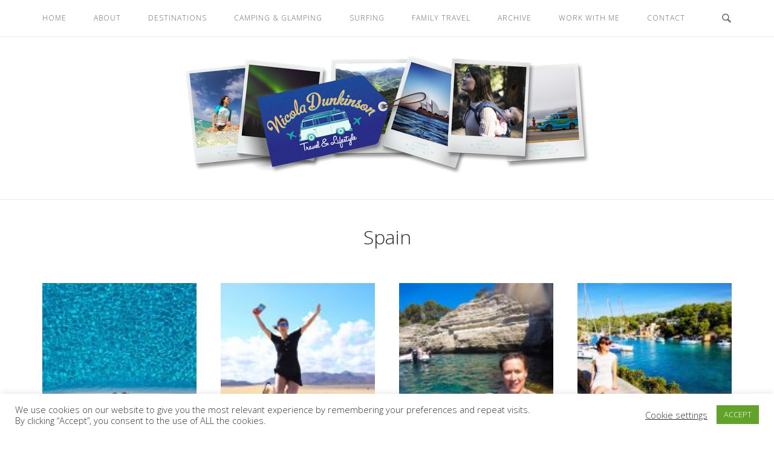

--- FILE ---
content_type: text/html; charset=UTF-8
request_url: https://www.nicoladunkinson.com/spain/
body_size: 25572
content:
<!DOCTYPE html>
<html lang="en-US">
<head>
<meta charset="UTF-8">
<meta name="viewport" content="width=device-width, initial-scale=1">
<link rel="profile" href="http://gmpg.org/xfn/11">
<link rel="pingback" href="https://www.nicoladunkinson.com/xmlrpc.php">

<meta name='robots' content='index, follow, max-image-preview:large, max-snippet:-1, max-video-preview:-1' />

	<!-- This site is optimized with the Yoast SEO plugin v26.8 - https://yoast.com/product/yoast-seo-wordpress/ -->
	<title>Spain | Nicola Dunkinson</title>
	<link rel="canonical" href="https://www.nicoladunkinson.com/spain/" />
	<meta property="og:locale" content="en_US" />
	<meta property="og:type" content="article" />
	<meta property="og:title" content="Spain | Nicola Dunkinson" />
	<meta property="og:url" content="https://www.nicoladunkinson.com/spain/" />
	<meta property="og:site_name" content="Nicola Dunkinson" />
	<meta property="article:publisher" content="https://www.facebook.com/nicolatravels/" />
	<meta property="article:modified_time" content="2020-11-18T14:49:14+00:00" />
	<meta name="twitter:card" content="summary_large_image" />
	<meta name="twitter:site" content="@NDunkinson" />
	<script type="application/ld+json" class="yoast-schema-graph">{"@context":"https://schema.org","@graph":[{"@type":"WebPage","@id":"https://www.nicoladunkinson.com/spain/","url":"https://www.nicoladunkinson.com/spain/","name":"Spain | Nicola Dunkinson","isPartOf":{"@id":"https://www.nicoladunkinson.com/#website"},"datePublished":"2020-11-15T22:52:59+00:00","dateModified":"2020-11-18T14:49:14+00:00","breadcrumb":{"@id":"https://www.nicoladunkinson.com/spain/#breadcrumb"},"inLanguage":"en-US","potentialAction":[{"@type":"ReadAction","target":["https://www.nicoladunkinson.com/spain/"]}]},{"@type":"BreadcrumbList","@id":"https://www.nicoladunkinson.com/spain/#breadcrumb","itemListElement":[{"@type":"ListItem","position":1,"name":"Home","item":"https://www.nicoladunkinson.com/"},{"@type":"ListItem","position":2,"name":"Spain"}]},{"@type":"WebSite","@id":"https://www.nicoladunkinson.com/#website","url":"https://www.nicoladunkinson.com/","name":"Nicola Dunkinson","description":"Freelance Travel and Lifestyle Writer","potentialAction":[{"@type":"SearchAction","target":{"@type":"EntryPoint","urlTemplate":"https://www.nicoladunkinson.com/?s={search_term_string}"},"query-input":{"@type":"PropertyValueSpecification","valueRequired":true,"valueName":"search_term_string"}}],"inLanguage":"en-US"}]}</script>
	<!-- / Yoast SEO plugin. -->


<link rel='dns-prefetch' href='//secure.gravatar.com' />
<link rel='dns-prefetch' href='//www.googletagmanager.com' />
<link rel='dns-prefetch' href='//stats.wp.com' />
<link rel='dns-prefetch' href='//fonts.googleapis.com' />
<link rel='dns-prefetch' href='//v0.wordpress.com' />
<link rel='dns-prefetch' href='//widgets.wp.com' />
<link rel='dns-prefetch' href='//s0.wp.com' />
<link rel='dns-prefetch' href='//0.gravatar.com' />
<link rel='dns-prefetch' href='//1.gravatar.com' />
<link rel='dns-prefetch' href='//2.gravatar.com' />
<link rel='preconnect' href='//c0.wp.com' />
<link rel="alternate" type="application/rss+xml" title="Nicola Dunkinson &raquo; Feed" href="https://www.nicoladunkinson.com/feed/" />
<link rel="alternate" type="application/rss+xml" title="Nicola Dunkinson &raquo; Comments Feed" href="https://www.nicoladunkinson.com/comments/feed/" />
<link rel="alternate" title="oEmbed (JSON)" type="application/json+oembed" href="https://www.nicoladunkinson.com/wp-json/oembed/1.0/embed?url=https%3A%2F%2Fwww.nicoladunkinson.com%2Fspain%2F" />
<link rel="alternate" title="oEmbed (XML)" type="text/xml+oembed" href="https://www.nicoladunkinson.com/wp-json/oembed/1.0/embed?url=https%3A%2F%2Fwww.nicoladunkinson.com%2Fspain%2F&#038;format=xml" />
		<!-- This site uses the Google Analytics by MonsterInsights plugin v9.11.1 - Using Analytics tracking - https://www.monsterinsights.com/ -->
							<script src="//www.googletagmanager.com/gtag/js?id=G-TMRFNDWCX6"  data-cfasync="false" data-wpfc-render="false" type="text/javascript" async></script>
			<script data-cfasync="false" data-wpfc-render="false" type="text/javascript">
				var mi_version = '9.11.1';
				var mi_track_user = true;
				var mi_no_track_reason = '';
								var MonsterInsightsDefaultLocations = {"page_location":"https:\/\/www.nicoladunkinson.com\/spain\/"};
								if ( typeof MonsterInsightsPrivacyGuardFilter === 'function' ) {
					var MonsterInsightsLocations = (typeof MonsterInsightsExcludeQuery === 'object') ? MonsterInsightsPrivacyGuardFilter( MonsterInsightsExcludeQuery ) : MonsterInsightsPrivacyGuardFilter( MonsterInsightsDefaultLocations );
				} else {
					var MonsterInsightsLocations = (typeof MonsterInsightsExcludeQuery === 'object') ? MonsterInsightsExcludeQuery : MonsterInsightsDefaultLocations;
				}

								var disableStrs = [
										'ga-disable-G-TMRFNDWCX6',
									];

				/* Function to detect opted out users */
				function __gtagTrackerIsOptedOut() {
					for (var index = 0; index < disableStrs.length; index++) {
						if (document.cookie.indexOf(disableStrs[index] + '=true') > -1) {
							return true;
						}
					}

					return false;
				}

				/* Disable tracking if the opt-out cookie exists. */
				if (__gtagTrackerIsOptedOut()) {
					for (var index = 0; index < disableStrs.length; index++) {
						window[disableStrs[index]] = true;
					}
				}

				/* Opt-out function */
				function __gtagTrackerOptout() {
					for (var index = 0; index < disableStrs.length; index++) {
						document.cookie = disableStrs[index] + '=true; expires=Thu, 31 Dec 2099 23:59:59 UTC; path=/';
						window[disableStrs[index]] = true;
					}
				}

				if ('undefined' === typeof gaOptout) {
					function gaOptout() {
						__gtagTrackerOptout();
					}
				}
								window.dataLayer = window.dataLayer || [];

				window.MonsterInsightsDualTracker = {
					helpers: {},
					trackers: {},
				};
				if (mi_track_user) {
					function __gtagDataLayer() {
						dataLayer.push(arguments);
					}

					function __gtagTracker(type, name, parameters) {
						if (!parameters) {
							parameters = {};
						}

						if (parameters.send_to) {
							__gtagDataLayer.apply(null, arguments);
							return;
						}

						if (type === 'event') {
														parameters.send_to = monsterinsights_frontend.v4_id;
							var hookName = name;
							if (typeof parameters['event_category'] !== 'undefined') {
								hookName = parameters['event_category'] + ':' + name;
							}

							if (typeof MonsterInsightsDualTracker.trackers[hookName] !== 'undefined') {
								MonsterInsightsDualTracker.trackers[hookName](parameters);
							} else {
								__gtagDataLayer('event', name, parameters);
							}
							
						} else {
							__gtagDataLayer.apply(null, arguments);
						}
					}

					__gtagTracker('js', new Date());
					__gtagTracker('set', {
						'developer_id.dZGIzZG': true,
											});
					if ( MonsterInsightsLocations.page_location ) {
						__gtagTracker('set', MonsterInsightsLocations);
					}
										__gtagTracker('config', 'G-TMRFNDWCX6', {"forceSSL":"true"} );
										window.gtag = __gtagTracker;										(function () {
						/* https://developers.google.com/analytics/devguides/collection/analyticsjs/ */
						/* ga and __gaTracker compatibility shim. */
						var noopfn = function () {
							return null;
						};
						var newtracker = function () {
							return new Tracker();
						};
						var Tracker = function () {
							return null;
						};
						var p = Tracker.prototype;
						p.get = noopfn;
						p.set = noopfn;
						p.send = function () {
							var args = Array.prototype.slice.call(arguments);
							args.unshift('send');
							__gaTracker.apply(null, args);
						};
						var __gaTracker = function () {
							var len = arguments.length;
							if (len === 0) {
								return;
							}
							var f = arguments[len - 1];
							if (typeof f !== 'object' || f === null || typeof f.hitCallback !== 'function') {
								if ('send' === arguments[0]) {
									var hitConverted, hitObject = false, action;
									if ('event' === arguments[1]) {
										if ('undefined' !== typeof arguments[3]) {
											hitObject = {
												'eventAction': arguments[3],
												'eventCategory': arguments[2],
												'eventLabel': arguments[4],
												'value': arguments[5] ? arguments[5] : 1,
											}
										}
									}
									if ('pageview' === arguments[1]) {
										if ('undefined' !== typeof arguments[2]) {
											hitObject = {
												'eventAction': 'page_view',
												'page_path': arguments[2],
											}
										}
									}
									if (typeof arguments[2] === 'object') {
										hitObject = arguments[2];
									}
									if (typeof arguments[5] === 'object') {
										Object.assign(hitObject, arguments[5]);
									}
									if ('undefined' !== typeof arguments[1].hitType) {
										hitObject = arguments[1];
										if ('pageview' === hitObject.hitType) {
											hitObject.eventAction = 'page_view';
										}
									}
									if (hitObject) {
										action = 'timing' === arguments[1].hitType ? 'timing_complete' : hitObject.eventAction;
										hitConverted = mapArgs(hitObject);
										__gtagTracker('event', action, hitConverted);
									}
								}
								return;
							}

							function mapArgs(args) {
								var arg, hit = {};
								var gaMap = {
									'eventCategory': 'event_category',
									'eventAction': 'event_action',
									'eventLabel': 'event_label',
									'eventValue': 'event_value',
									'nonInteraction': 'non_interaction',
									'timingCategory': 'event_category',
									'timingVar': 'name',
									'timingValue': 'value',
									'timingLabel': 'event_label',
									'page': 'page_path',
									'location': 'page_location',
									'title': 'page_title',
									'referrer' : 'page_referrer',
								};
								for (arg in args) {
																		if (!(!args.hasOwnProperty(arg) || !gaMap.hasOwnProperty(arg))) {
										hit[gaMap[arg]] = args[arg];
									} else {
										hit[arg] = args[arg];
									}
								}
								return hit;
							}

							try {
								f.hitCallback();
							} catch (ex) {
							}
						};
						__gaTracker.create = newtracker;
						__gaTracker.getByName = newtracker;
						__gaTracker.getAll = function () {
							return [];
						};
						__gaTracker.remove = noopfn;
						__gaTracker.loaded = true;
						window['__gaTracker'] = __gaTracker;
					})();
									} else {
										console.log("");
					(function () {
						function __gtagTracker() {
							return null;
						}

						window['__gtagTracker'] = __gtagTracker;
						window['gtag'] = __gtagTracker;
					})();
									}
			</script>
							<!-- / Google Analytics by MonsterInsights -->
		<style id='wp-img-auto-sizes-contain-inline-css' type='text/css'>
img:is([sizes=auto i],[sizes^="auto," i]){contain-intrinsic-size:3000px 1500px}
/*# sourceURL=wp-img-auto-sizes-contain-inline-css */
</style>
<link rel='stylesheet' id='sbi_styles-css' href='https://www.nicoladunkinson.com/wp-content/plugins/instagram-feed/css/sbi-styles.min.css?ver=6.10.0' type='text/css' media='all' />
<link rel='stylesheet' id='unwind-parent-style-css' href='https://www.nicoladunkinson.com/wp-content/themes/siteorigin-unwind/style.css?ver=6.9' type='text/css' media='all' />
<link rel='stylesheet' id='unwind-child-style-css' href='https://www.nicoladunkinson.com/wp-content/themes/unwind-child/style.css?ver=6.9' type='text/css' media='all' />
<style id='wp-emoji-styles-inline-css' type='text/css'>

	img.wp-smiley, img.emoji {
		display: inline !important;
		border: none !important;
		box-shadow: none !important;
		height: 1em !important;
		width: 1em !important;
		margin: 0 0.07em !important;
		vertical-align: -0.1em !important;
		background: none !important;
		padding: 0 !important;
	}
/*# sourceURL=wp-emoji-styles-inline-css */
</style>
<style id='wp-block-library-inline-css' type='text/css'>
:root{--wp-block-synced-color:#7a00df;--wp-block-synced-color--rgb:122,0,223;--wp-bound-block-color:var(--wp-block-synced-color);--wp-editor-canvas-background:#ddd;--wp-admin-theme-color:#007cba;--wp-admin-theme-color--rgb:0,124,186;--wp-admin-theme-color-darker-10:#006ba1;--wp-admin-theme-color-darker-10--rgb:0,107,160.5;--wp-admin-theme-color-darker-20:#005a87;--wp-admin-theme-color-darker-20--rgb:0,90,135;--wp-admin-border-width-focus:2px}@media (min-resolution:192dpi){:root{--wp-admin-border-width-focus:1.5px}}.wp-element-button{cursor:pointer}:root .has-very-light-gray-background-color{background-color:#eee}:root .has-very-dark-gray-background-color{background-color:#313131}:root .has-very-light-gray-color{color:#eee}:root .has-very-dark-gray-color{color:#313131}:root .has-vivid-green-cyan-to-vivid-cyan-blue-gradient-background{background:linear-gradient(135deg,#00d084,#0693e3)}:root .has-purple-crush-gradient-background{background:linear-gradient(135deg,#34e2e4,#4721fb 50%,#ab1dfe)}:root .has-hazy-dawn-gradient-background{background:linear-gradient(135deg,#faaca8,#dad0ec)}:root .has-subdued-olive-gradient-background{background:linear-gradient(135deg,#fafae1,#67a671)}:root .has-atomic-cream-gradient-background{background:linear-gradient(135deg,#fdd79a,#004a59)}:root .has-nightshade-gradient-background{background:linear-gradient(135deg,#330968,#31cdcf)}:root .has-midnight-gradient-background{background:linear-gradient(135deg,#020381,#2874fc)}:root{--wp--preset--font-size--normal:16px;--wp--preset--font-size--huge:42px}.has-regular-font-size{font-size:1em}.has-larger-font-size{font-size:2.625em}.has-normal-font-size{font-size:var(--wp--preset--font-size--normal)}.has-huge-font-size{font-size:var(--wp--preset--font-size--huge)}.has-text-align-center{text-align:center}.has-text-align-left{text-align:left}.has-text-align-right{text-align:right}.has-fit-text{white-space:nowrap!important}#end-resizable-editor-section{display:none}.aligncenter{clear:both}.items-justified-left{justify-content:flex-start}.items-justified-center{justify-content:center}.items-justified-right{justify-content:flex-end}.items-justified-space-between{justify-content:space-between}.screen-reader-text{border:0;clip-path:inset(50%);height:1px;margin:-1px;overflow:hidden;padding:0;position:absolute;width:1px;word-wrap:normal!important}.screen-reader-text:focus{background-color:#ddd;clip-path:none;color:#444;display:block;font-size:1em;height:auto;left:5px;line-height:normal;padding:15px 23px 14px;text-decoration:none;top:5px;width:auto;z-index:100000}html :where(.has-border-color){border-style:solid}html :where([style*=border-top-color]){border-top-style:solid}html :where([style*=border-right-color]){border-right-style:solid}html :where([style*=border-bottom-color]){border-bottom-style:solid}html :where([style*=border-left-color]){border-left-style:solid}html :where([style*=border-width]){border-style:solid}html :where([style*=border-top-width]){border-top-style:solid}html :where([style*=border-right-width]){border-right-style:solid}html :where([style*=border-bottom-width]){border-bottom-style:solid}html :where([style*=border-left-width]){border-left-style:solid}html :where(img[class*=wp-image-]){height:auto;max-width:100%}:where(figure){margin:0 0 1em}html :where(.is-position-sticky){--wp-admin--admin-bar--position-offset:var(--wp-admin--admin-bar--height,0px)}@media screen and (max-width:600px){html :where(.is-position-sticky){--wp-admin--admin-bar--position-offset:0px}}

/*# sourceURL=wp-block-library-inline-css */
</style><style id='global-styles-inline-css' type='text/css'>
:root{--wp--preset--aspect-ratio--square: 1;--wp--preset--aspect-ratio--4-3: 4/3;--wp--preset--aspect-ratio--3-4: 3/4;--wp--preset--aspect-ratio--3-2: 3/2;--wp--preset--aspect-ratio--2-3: 2/3;--wp--preset--aspect-ratio--16-9: 16/9;--wp--preset--aspect-ratio--9-16: 9/16;--wp--preset--color--black: #000000;--wp--preset--color--cyan-bluish-gray: #abb8c3;--wp--preset--color--white: #ffffff;--wp--preset--color--pale-pink: #f78da7;--wp--preset--color--vivid-red: #cf2e2e;--wp--preset--color--luminous-vivid-orange: #ff6900;--wp--preset--color--luminous-vivid-amber: #fcb900;--wp--preset--color--light-green-cyan: #7bdcb5;--wp--preset--color--vivid-green-cyan: #00d084;--wp--preset--color--pale-cyan-blue: #8ed1fc;--wp--preset--color--vivid-cyan-blue: #0693e3;--wp--preset--color--vivid-purple: #9b51e0;--wp--preset--gradient--vivid-cyan-blue-to-vivid-purple: linear-gradient(135deg,rgb(6,147,227) 0%,rgb(155,81,224) 100%);--wp--preset--gradient--light-green-cyan-to-vivid-green-cyan: linear-gradient(135deg,rgb(122,220,180) 0%,rgb(0,208,130) 100%);--wp--preset--gradient--luminous-vivid-amber-to-luminous-vivid-orange: linear-gradient(135deg,rgb(252,185,0) 0%,rgb(255,105,0) 100%);--wp--preset--gradient--luminous-vivid-orange-to-vivid-red: linear-gradient(135deg,rgb(255,105,0) 0%,rgb(207,46,46) 100%);--wp--preset--gradient--very-light-gray-to-cyan-bluish-gray: linear-gradient(135deg,rgb(238,238,238) 0%,rgb(169,184,195) 100%);--wp--preset--gradient--cool-to-warm-spectrum: linear-gradient(135deg,rgb(74,234,220) 0%,rgb(151,120,209) 20%,rgb(207,42,186) 40%,rgb(238,44,130) 60%,rgb(251,105,98) 80%,rgb(254,248,76) 100%);--wp--preset--gradient--blush-light-purple: linear-gradient(135deg,rgb(255,206,236) 0%,rgb(152,150,240) 100%);--wp--preset--gradient--blush-bordeaux: linear-gradient(135deg,rgb(254,205,165) 0%,rgb(254,45,45) 50%,rgb(107,0,62) 100%);--wp--preset--gradient--luminous-dusk: linear-gradient(135deg,rgb(255,203,112) 0%,rgb(199,81,192) 50%,rgb(65,88,208) 100%);--wp--preset--gradient--pale-ocean: linear-gradient(135deg,rgb(255,245,203) 0%,rgb(182,227,212) 50%,rgb(51,167,181) 100%);--wp--preset--gradient--electric-grass: linear-gradient(135deg,rgb(202,248,128) 0%,rgb(113,206,126) 100%);--wp--preset--gradient--midnight: linear-gradient(135deg,rgb(2,3,129) 0%,rgb(40,116,252) 100%);--wp--preset--font-size--small: 13px;--wp--preset--font-size--medium: 20px;--wp--preset--font-size--large: 36px;--wp--preset--font-size--x-large: 42px;--wp--preset--spacing--20: 0.44rem;--wp--preset--spacing--30: 0.67rem;--wp--preset--spacing--40: 1rem;--wp--preset--spacing--50: 1.5rem;--wp--preset--spacing--60: 2.25rem;--wp--preset--spacing--70: 3.38rem;--wp--preset--spacing--80: 5.06rem;--wp--preset--shadow--natural: 6px 6px 9px rgba(0, 0, 0, 0.2);--wp--preset--shadow--deep: 12px 12px 50px rgba(0, 0, 0, 0.4);--wp--preset--shadow--sharp: 6px 6px 0px rgba(0, 0, 0, 0.2);--wp--preset--shadow--outlined: 6px 6px 0px -3px rgb(255, 255, 255), 6px 6px rgb(0, 0, 0);--wp--preset--shadow--crisp: 6px 6px 0px rgb(0, 0, 0);}:where(.is-layout-flex){gap: 0.5em;}:where(.is-layout-grid){gap: 0.5em;}body .is-layout-flex{display: flex;}.is-layout-flex{flex-wrap: wrap;align-items: center;}.is-layout-flex > :is(*, div){margin: 0;}body .is-layout-grid{display: grid;}.is-layout-grid > :is(*, div){margin: 0;}:where(.wp-block-columns.is-layout-flex){gap: 2em;}:where(.wp-block-columns.is-layout-grid){gap: 2em;}:where(.wp-block-post-template.is-layout-flex){gap: 1.25em;}:where(.wp-block-post-template.is-layout-grid){gap: 1.25em;}.has-black-color{color: var(--wp--preset--color--black) !important;}.has-cyan-bluish-gray-color{color: var(--wp--preset--color--cyan-bluish-gray) !important;}.has-white-color{color: var(--wp--preset--color--white) !important;}.has-pale-pink-color{color: var(--wp--preset--color--pale-pink) !important;}.has-vivid-red-color{color: var(--wp--preset--color--vivid-red) !important;}.has-luminous-vivid-orange-color{color: var(--wp--preset--color--luminous-vivid-orange) !important;}.has-luminous-vivid-amber-color{color: var(--wp--preset--color--luminous-vivid-amber) !important;}.has-light-green-cyan-color{color: var(--wp--preset--color--light-green-cyan) !important;}.has-vivid-green-cyan-color{color: var(--wp--preset--color--vivid-green-cyan) !important;}.has-pale-cyan-blue-color{color: var(--wp--preset--color--pale-cyan-blue) !important;}.has-vivid-cyan-blue-color{color: var(--wp--preset--color--vivid-cyan-blue) !important;}.has-vivid-purple-color{color: var(--wp--preset--color--vivid-purple) !important;}.has-black-background-color{background-color: var(--wp--preset--color--black) !important;}.has-cyan-bluish-gray-background-color{background-color: var(--wp--preset--color--cyan-bluish-gray) !important;}.has-white-background-color{background-color: var(--wp--preset--color--white) !important;}.has-pale-pink-background-color{background-color: var(--wp--preset--color--pale-pink) !important;}.has-vivid-red-background-color{background-color: var(--wp--preset--color--vivid-red) !important;}.has-luminous-vivid-orange-background-color{background-color: var(--wp--preset--color--luminous-vivid-orange) !important;}.has-luminous-vivid-amber-background-color{background-color: var(--wp--preset--color--luminous-vivid-amber) !important;}.has-light-green-cyan-background-color{background-color: var(--wp--preset--color--light-green-cyan) !important;}.has-vivid-green-cyan-background-color{background-color: var(--wp--preset--color--vivid-green-cyan) !important;}.has-pale-cyan-blue-background-color{background-color: var(--wp--preset--color--pale-cyan-blue) !important;}.has-vivid-cyan-blue-background-color{background-color: var(--wp--preset--color--vivid-cyan-blue) !important;}.has-vivid-purple-background-color{background-color: var(--wp--preset--color--vivid-purple) !important;}.has-black-border-color{border-color: var(--wp--preset--color--black) !important;}.has-cyan-bluish-gray-border-color{border-color: var(--wp--preset--color--cyan-bluish-gray) !important;}.has-white-border-color{border-color: var(--wp--preset--color--white) !important;}.has-pale-pink-border-color{border-color: var(--wp--preset--color--pale-pink) !important;}.has-vivid-red-border-color{border-color: var(--wp--preset--color--vivid-red) !important;}.has-luminous-vivid-orange-border-color{border-color: var(--wp--preset--color--luminous-vivid-orange) !important;}.has-luminous-vivid-amber-border-color{border-color: var(--wp--preset--color--luminous-vivid-amber) !important;}.has-light-green-cyan-border-color{border-color: var(--wp--preset--color--light-green-cyan) !important;}.has-vivid-green-cyan-border-color{border-color: var(--wp--preset--color--vivid-green-cyan) !important;}.has-pale-cyan-blue-border-color{border-color: var(--wp--preset--color--pale-cyan-blue) !important;}.has-vivid-cyan-blue-border-color{border-color: var(--wp--preset--color--vivid-cyan-blue) !important;}.has-vivid-purple-border-color{border-color: var(--wp--preset--color--vivid-purple) !important;}.has-vivid-cyan-blue-to-vivid-purple-gradient-background{background: var(--wp--preset--gradient--vivid-cyan-blue-to-vivid-purple) !important;}.has-light-green-cyan-to-vivid-green-cyan-gradient-background{background: var(--wp--preset--gradient--light-green-cyan-to-vivid-green-cyan) !important;}.has-luminous-vivid-amber-to-luminous-vivid-orange-gradient-background{background: var(--wp--preset--gradient--luminous-vivid-amber-to-luminous-vivid-orange) !important;}.has-luminous-vivid-orange-to-vivid-red-gradient-background{background: var(--wp--preset--gradient--luminous-vivid-orange-to-vivid-red) !important;}.has-very-light-gray-to-cyan-bluish-gray-gradient-background{background: var(--wp--preset--gradient--very-light-gray-to-cyan-bluish-gray) !important;}.has-cool-to-warm-spectrum-gradient-background{background: var(--wp--preset--gradient--cool-to-warm-spectrum) !important;}.has-blush-light-purple-gradient-background{background: var(--wp--preset--gradient--blush-light-purple) !important;}.has-blush-bordeaux-gradient-background{background: var(--wp--preset--gradient--blush-bordeaux) !important;}.has-luminous-dusk-gradient-background{background: var(--wp--preset--gradient--luminous-dusk) !important;}.has-pale-ocean-gradient-background{background: var(--wp--preset--gradient--pale-ocean) !important;}.has-electric-grass-gradient-background{background: var(--wp--preset--gradient--electric-grass) !important;}.has-midnight-gradient-background{background: var(--wp--preset--gradient--midnight) !important;}.has-small-font-size{font-size: var(--wp--preset--font-size--small) !important;}.has-medium-font-size{font-size: var(--wp--preset--font-size--medium) !important;}.has-large-font-size{font-size: var(--wp--preset--font-size--large) !important;}.has-x-large-font-size{font-size: var(--wp--preset--font-size--x-large) !important;}
/*# sourceURL=global-styles-inline-css */
</style>

<style id='classic-theme-styles-inline-css' type='text/css'>
/*! This file is auto-generated */
.wp-block-button__link{color:#fff;background-color:#32373c;border-radius:9999px;box-shadow:none;text-decoration:none;padding:calc(.667em + 2px) calc(1.333em + 2px);font-size:1.125em}.wp-block-file__button{background:#32373c;color:#fff;text-decoration:none}
/*# sourceURL=/wp-includes/css/classic-themes.min.css */
</style>
<link rel='stylesheet' id='cookie-law-info-css' href='https://www.nicoladunkinson.com/wp-content/plugins/cookie-law-info/legacy/public/css/cookie-law-info-public.css?ver=3.3.9.1' type='text/css' media='all' />
<link rel='stylesheet' id='cookie-law-info-gdpr-css' href='https://www.nicoladunkinson.com/wp-content/plugins/cookie-law-info/legacy/public/css/cookie-law-info-gdpr.css?ver=3.3.9.1' type='text/css' media='all' />
<link rel='stylesheet' id='siteorigin-panels-front-css' href='https://www.nicoladunkinson.com/wp-content/plugins/siteorigin-panels/css/front-flex.min.css?ver=2.33.5' type='text/css' media='all' />
<link rel='stylesheet' id='lsow-icomoon-css' href='https://www.nicoladunkinson.com/wp-content/plugins/livemesh-siteorigin-widgets/assets/css/icomoon.css?ver=3.9.2' type='text/css' media='all' />
<link rel='stylesheet' id='lsow-frontend-css' href='https://www.nicoladunkinson.com/wp-content/plugins/livemesh-siteorigin-widgets/assets/css/lsow-frontend.css?ver=3.9.2' type='text/css' media='all' />
<link rel='stylesheet' id='lsow-portfolio-css' href='https://www.nicoladunkinson.com/wp-content/plugins/livemesh-siteorigin-widgets/includes/widgets/lsow-portfolio-widget/css/style.css?ver=1.70.4' type='text/css' media='all' />
<link rel='stylesheet' id='lsow-portfolio-default-1398c7c9e37b-8104-css' href='https://www.nicoladunkinson.com/wp-content/uploads/siteorigin-widgets/lsow-portfolio-default-1398c7c9e37b-8104.css?ver=6.9' type='text/css' media='all' />
<link rel='stylesheet' id='siteorigin-unwind-style-css' href='https://www.nicoladunkinson.com/wp-content/themes/siteorigin-unwind/style.min.css?ver=1.9.20' type='text/css' media='all' />
<link rel='stylesheet' id='jetpack_likes-css' href='https://c0.wp.com/p/jetpack/15.4/modules/likes/style.css' type='text/css' media='all' />
<link rel='stylesheet' id='siteorigin-google-web-fonts-css' href='https://fonts.googleapis.com/css?family=Open+Sans%3A300&#038;ver=6.9#038;subset=latin&#038;display=block' type='text/css' media='all' />
<link rel='stylesheet' id='sharedaddy-css' href='https://c0.wp.com/p/jetpack/15.4/modules/sharedaddy/sharing.css' type='text/css' media='all' />
<link rel='stylesheet' id='social-logos-css' href='https://c0.wp.com/p/jetpack/15.4/_inc/social-logos/social-logos.min.css' type='text/css' media='all' />
<script type="text/javascript" src="https://www.nicoladunkinson.com/wp-content/plugins/google-analytics-for-wordpress/assets/js/frontend-gtag.min.js?ver=9.11.1" id="monsterinsights-frontend-script-js" async="async" data-wp-strategy="async"></script>
<script data-cfasync="false" data-wpfc-render="false" type="text/javascript" id='monsterinsights-frontend-script-js-extra'>/* <![CDATA[ */
var monsterinsights_frontend = {"js_events_tracking":"true","download_extensions":"doc,pdf,ppt,zip,xls,docx,pptx,xlsx","inbound_paths":"[]","home_url":"https:\/\/www.nicoladunkinson.com","hash_tracking":"false","v4_id":"G-TMRFNDWCX6"};/* ]]> */
</script>
<script type="text/javascript" src="https://c0.wp.com/c/6.9/wp-includes/js/jquery/jquery.min.js" id="jquery-core-js"></script>
<script type="text/javascript" src="https://c0.wp.com/c/6.9/wp-includes/js/jquery/jquery-migrate.min.js" id="jquery-migrate-js"></script>
<script type="text/javascript" id="cookie-law-info-js-extra">
/* <![CDATA[ */
var Cli_Data = {"nn_cookie_ids":[],"cookielist":[],"non_necessary_cookies":[],"ccpaEnabled":"","ccpaRegionBased":"","ccpaBarEnabled":"","strictlyEnabled":["necessary","obligatoire"],"ccpaType":"gdpr","js_blocking":"1","custom_integration":"","triggerDomRefresh":"","secure_cookies":""};
var cli_cookiebar_settings = {"animate_speed_hide":"500","animate_speed_show":"500","background":"#FFF","border":"#b1a6a6c2","border_on":"","button_1_button_colour":"#61a229","button_1_button_hover":"#4e8221","button_1_link_colour":"#fff","button_1_as_button":"1","button_1_new_win":"","button_2_button_colour":"#333","button_2_button_hover":"#292929","button_2_link_colour":"#444","button_2_as_button":"","button_2_hidebar":"","button_3_button_colour":"#3566bb","button_3_button_hover":"#2a5296","button_3_link_colour":"#fff","button_3_as_button":"1","button_3_new_win":"","button_4_button_colour":"#000","button_4_button_hover":"#000000","button_4_link_colour":"#333333","button_4_as_button":"","button_7_button_colour":"#61a229","button_7_button_hover":"#4e8221","button_7_link_colour":"#fff","button_7_as_button":"1","button_7_new_win":"","font_family":"inherit","header_fix":"","notify_animate_hide":"1","notify_animate_show":"","notify_div_id":"#cookie-law-info-bar","notify_position_horizontal":"right","notify_position_vertical":"bottom","scroll_close":"","scroll_close_reload":"","accept_close_reload":"","reject_close_reload":"","showagain_tab":"","showagain_background":"#fff","showagain_border":"#000","showagain_div_id":"#cookie-law-info-again","showagain_x_position":"100px","text":"#333333","show_once_yn":"","show_once":"10000","logging_on":"","as_popup":"","popup_overlay":"1","bar_heading_text":"","cookie_bar_as":"banner","popup_showagain_position":"bottom-right","widget_position":"left"};
var log_object = {"ajax_url":"https://www.nicoladunkinson.com/wp-admin/admin-ajax.php"};
//# sourceURL=cookie-law-info-js-extra
/* ]]> */
</script>
<script type="text/javascript" src="https://www.nicoladunkinson.com/wp-content/plugins/cookie-law-info/legacy/public/js/cookie-law-info-public.js?ver=3.3.9.1" id="cookie-law-info-js"></script>
<script type="text/javascript" src="https://www.nicoladunkinson.com/wp-content/plugins/livemesh-siteorigin-widgets/assets/js/imagesloaded.pkgd.min.js?ver=3.9.2" id="lsow-imagesloaded-js"></script>
<script type="text/javascript" src="https://www.nicoladunkinson.com/wp-content/plugins/livemesh-siteorigin-widgets/assets/js/isotope.pkgd.min.js?ver=3.9.2" id="lsow-isotope-js"></script>
<script type="text/javascript" src="https://www.nicoladunkinson.com/wp-content/plugins/livemesh-siteorigin-widgets/includes/widgets/lsow-portfolio-widget/js/portfolio.min.js?ver=1.70.4" id="lsow-portfolio-js"></script>

<!-- Google tag (gtag.js) snippet added by Site Kit -->
<!-- Google Analytics snippet added by Site Kit -->
<script type="text/javascript" src="https://www.googletagmanager.com/gtag/js?id=GT-WB72QCV" id="google_gtagjs-js" async></script>
<script type="text/javascript" id="google_gtagjs-js-after">
/* <![CDATA[ */
window.dataLayer = window.dataLayer || [];function gtag(){dataLayer.push(arguments);}
gtag("set","linker",{"domains":["www.nicoladunkinson.com"]});
gtag("js", new Date());
gtag("set", "developer_id.dZTNiMT", true);
gtag("config", "GT-WB72QCV");
//# sourceURL=google_gtagjs-js-after
/* ]]> */
</script>
<link rel="https://api.w.org/" href="https://www.nicoladunkinson.com/wp-json/" /><link rel="alternate" title="JSON" type="application/json" href="https://www.nicoladunkinson.com/wp-json/wp/v2/pages/8104" /><link rel="EditURI" type="application/rsd+xml" title="RSD" href="https://www.nicoladunkinson.com/xmlrpc.php?rsd" />
<meta name="generator" content="WordPress 6.9" />
<link rel='shortlink' href='https://wp.me/P6Xd90-26I' />

<meta property="gb:site:verify" content="12822.10303" />
<meta name="generator" content="Site Kit by Google 1.171.0" />        <script type="text/javascript">
            (function () {
                window.lsow_fs = {can_use_premium_code: false};
            })();
        </script>
        	<style>img#wpstats{display:none}</style>
						<style type="text/css" id="siteorigin-unwind-settings-custom" data-siteorigin-settings="true">
					/* style */ body,button,input,select,textarea { font-family: "Open Sans", sans-serif; font-weight: 300;  } h1,h2,h3,h4,h5,h6 { font-family: "Open Sans", sans-serif; font-weight: 300;  } blockquote { border-left: 3px solid #1f8ad1; }  table { font-family: "Open Sans", sans-serif; font-weight: 300;  }  .button,#page #infinite-handle span button,button,input[type=button],input[type=reset],input[type=submit],.woocommerce #respond input#submit,.woocommerce a.button,.woocommerce button.button,.woocommerce input.button,.woocommerce.single-product .cart button { font-family: "Open Sans", sans-serif; font-weight: 300;  } .button:hover,#page #infinite-handle span button:hover,button:hover,input[type=button]:hover,input[type=reset]:hover,input[type=submit]:hover,.woocommerce #respond input#submit:hover,.woocommerce a.button:hover,.woocommerce button.button:hover,.woocommerce input.button:hover,.woocommerce.single-product .cart button:hover { border-color: #1f8ad1; color: #1f8ad1; } .button:active,#page #infinite-handle span button:active,.button:focus,#page #infinite-handle span button:focus,button:active,button:focus,input[type=button]:active,input[type=button]:focus,input[type=reset]:active,input[type=reset]:focus,input[type=submit]:active,input[type=submit]:focus,.woocommerce #respond input#submit:active,.woocommerce #respond input#submit:focus,.woocommerce a.button:active,.woocommerce a.button:focus,.woocommerce button.button:active,.woocommerce button.button:focus,.woocommerce input.button:active,.woocommerce input.button:focus,.woocommerce.single-product .cart button:active,.woocommerce.single-product .cart button:focus { border-color: #1f8ad1; color: #1f8ad1; }   a { color: #1f8ad1; } a:hover,a:focus { color: #020099; } .main-navigation > div ul ul a { font-family: "Open Sans", sans-serif; font-weight: 300;  } .main-navigation > div li a { font-family: "Open Sans", sans-serif; font-weight: 300;  }     #mobile-navigation ul li a { font-family: "Open Sans", sans-serif; font-weight: 300;  }   .comment-navigation a:hover,.posts-navigation a:hover,.post-navigation a:hover { border-color: #1f8ad1; color: #1f8ad1; } .posts-navigation .nav-links,.comment-navigation .nav-links { font-family: {"font":"Open Sans","webfont":true,"category":"sans-serif","variant":"300","subset":"latin"} !important; }  .pagination .page-numbers:hover { background: #1f8ad1; border-color: #1f8ad1; }  .pagination .current { background: #1f8ad1; border-color: #1f8ad1; } .pagination .next,.pagination .prev { font-family: "Open Sans", sans-serif; font-weight: 300;  } .post-navigation { font-family: "Open Sans", sans-serif; font-weight: 300;  }  .post-navigation a:hover { color: #1f8ad1; } .post-navigation a .sub-title { font-family: "Open Sans", sans-serif; font-weight: 300;  } .breadcrumbs,.woocommerce .woocommerce-breadcrumb { font-family: "Open Sans", sans-serif; font-weight: 300;  }  .breadcrumbs a:hover,.woocommerce .woocommerce-breadcrumb a:hover { color: #1f8ad1; }    #secondary .widget a:hover,#colophon .widget a:hover,#masthead-widgets .widget a:hover { color: #1f8ad1; }    .widget #wp-calendar caption { font-family: "Open Sans", sans-serif; font-weight: 300;  } .calendar_wrap .wp-calendar-nav a { color: #1f8ad1; } .calendar_wrap .wp-calendar-nav a:hover { color: #020099; }       #page .widget_tag_cloud a:hover { background: #1f8ad1; border-color: #1f8ad1; } #masthead { margin-bottom: 40px; }    #masthead .site-branding { padding: 30px 0; } #masthead .site-branding .site-title { font-family: "Open Sans", sans-serif; font-weight: 300;  }  .header-design-4 #masthead .site-branding { padding: calc( 30px / 2) 0; } #masthead #masthead-widgets { margin: 30px auto; } #fullscreen-search h3 { font-family: "Open Sans", sans-serif; font-weight: 300;  }    .entry-meta { font-family: "Open Sans", sans-serif; font-weight: 300;  }  .entry-meta span a:hover { color: #1f8ad1; }   .more-link-wrapper .more-text { font-family: "Open Sans", sans-serif; font-weight: 300;  } .more-link:hover .more-text { border: 2px solid #1f8ad1; color: #1f8ad1; }   .page-links .post-page-numbers:hover,.page-links .post-page-numbers.current { border-color: #1f8ad1; color: #1f8ad1; }   .blog-layout-grid .archive-entry .entry-thumbnail .thumbnail-meta a,.blog-layout-grid .archive-entry .entry-thumbnail .thumbnail-meta span { font-family: "Open Sans", sans-serif; font-weight: 300;  } .blog-layout-grid .archive-entry .more-link .more-text { color: #1f8ad1; font-family: "Open Sans", sans-serif; font-weight: 300;  }  .blog-layout-masonry .archive-entry .entry-thumbnail .thumbnail-meta a,.blog-layout-masonry .archive-entry .entry-thumbnail .thumbnail-meta span { font-family: "Open Sans", sans-serif; font-weight: 300;  } .blog-layout-masonry .archive-entry .more-link .more-text { color: #1f8ad1; font-family: "Open Sans", sans-serif; font-weight: 300;  }  .blog-layout-alternate .archive-entry .entry-thumbnail .thumbnail-meta a,.blog-layout-alternate .archive-entry .entry-thumbnail .thumbnail-meta span { font-family: "Open Sans", sans-serif; font-weight: 300;  } .blog-layout-alternate .archive-entry .entry-content .more-link .more-text { color: #1f8ad1; font-family: "Open Sans", sans-serif; font-weight: 300;  }  .blog-layout-offset .archive-entry .entry-header .entry-time { font-family: "Open Sans", sans-serif; font-weight: 300;  }    .archive .container > .page-header,.search .container > .page-header { margin-bottom: 40px; } .archive .container > .page-header .page-title,.search .container > .page-header .page-title { font-family: "Open Sans", sans-serif; font-weight: 300;  }              .archive-project .entry-project-type { font-family: "Open Sans", sans-serif; font-weight: 300;  }   .jetpack-portfolio-shortcode .portfolio-entry-meta { font-family: "Open Sans", sans-serif; font-weight: 300;  }  .jetpack-portfolio-shortcode .portfolio-entry-meta a:hover { color: #1f8ad1; }      .comment-list li.comment .comment-reply-link { font-family: "Open Sans", sans-serif; font-weight: 300;  } .comment-list li.comment .comment-reply-link:hover { color: #1f8ad1; } .comment-reply-title #cancel-comment-reply-link { font-family: "Open Sans", sans-serif; font-weight: 300;  } .comment-reply-title #cancel-comment-reply-link:hover { color: #1f8ad1; }            @media screen and (max-width: 768px) { .main-navigation .menu-toggle { display: block; } .main-navigation > div, .main-navigation > div ul, .main-navigation .shopping-cart { display: none; } } @media screen and (min-width: 769px) { #mobile-navigation { display: none !important; } .main-navigation > div ul { display: block; } .main-navigation .shopping-cart { display: inline-block; } .main-navigation .menu-toggle { display: none; } }				</style>
				<style media="all" id="siteorigin-panels-layouts-head">/* Layout 8104 */ #pgc-8104-0-0 { width:100%;width:calc(100% - ( 0 * 30px ) ) } #pl-8104 .so-panel { margin-bottom:30px } #pl-8104 .so-panel:last-of-type { margin-bottom:0px } @media (max-width:780px){ #pg-8104-0.panel-no-style, #pg-8104-0.panel-has-style > .panel-row-style, #pg-8104-0 { -webkit-flex-direction:column;-ms-flex-direction:column;flex-direction:column } #pg-8104-0 > .panel-grid-cell , #pg-8104-0 > .panel-row-style > .panel-grid-cell { width:100%;margin-right:0 } #pl-8104 .panel-grid-cell { padding:0 } #pl-8104 .panel-grid .panel-grid-cell-empty { display:none } #pl-8104 .panel-grid .panel-grid-cell-mobile-last { margin-bottom:0px }  } </style>		<style type="text/css" id="wp-custom-css">
			.site-info {
	display: none;
}
h1.sow-headline {
	font-size: 4.5em;
}		</style>
		<link rel='stylesheet' id='so-css-siteorigin-unwind-css' href='https://www.nicoladunkinson.com/wp-content/uploads/so-css/so-css-siteorigin-unwind.css?ver=1605217965' type='text/css' media='all' />
<link rel='stylesheet' id='sow-social-media-buttons-flat-fb344c7e4705-css' href='https://www.nicoladunkinson.com/wp-content/uploads/siteorigin-widgets/sow-social-media-buttons-flat-fb344c7e4705.css?ver=6.9' type='text/css' media='all' />
<link rel='stylesheet' id='siteorigin-widget-icon-font-fontawesome-css' href='https://www.nicoladunkinson.com/wp-content/plugins/so-widgets-bundle/icons/fontawesome/style.css?ver=6.9' type='text/css' media='all' />
</head>

<body class="wp-singular page-template-default page page-id-8104 wp-theme-siteorigin-unwind wp-child-theme-unwind-child siteorigin-panels siteorigin-panels-before-js css3-animations header-design-1 no-js page-layout-default page-layout-hide-masthead page-layout-hide-footer-widgets sticky-menu">

<div id="page" class="hfeed site">
	<a class="skip-link screen-reader-text" href="#content">Skip to content</a>

			<header id="masthead" class="site-header">

			
			<div class="top-bar sticky-bar sticky-menu">
	<div class="container">

			<nav id="site-navigation" class="main-navigation">
							<button id="mobile-menu-button" class="menu-toggle" aria-controls="primary-menu" aria-expanded="false">				<svg version="1.1" class="svg-icon-menu" xmlns="http://www.w3.org/2000/svg" xmlns:xlink="http://www.w3.org/1999/xlink" width="27" height="32" viewBox="0 0 27 32">
					<path d="M27.429 24v2.286q0 0.464-0.339 0.804t-0.804 0.339h-25.143q-0.464 0-0.804-0.339t-0.339-0.804v-2.286q0-0.464 0.339-0.804t0.804-0.339h25.143q0.464 0 0.804 0.339t0.339 0.804zM27.429 14.857v2.286q0 0.464-0.339 0.804t-0.804 0.339h-25.143q-0.464 0-0.804-0.339t-0.339-0.804v-2.286q0-0.464 0.339-0.804t0.804-0.339h25.143q0.464 0 0.804 0.339t0.339 0.804zM27.429 5.714v2.286q0 0.464-0.339 0.804t-0.804 0.339h-25.143q-0.464 0-0.804-0.339t-0.339-0.804v-2.286q0-0.464 0.339-0.804t0.804-0.339h25.143q0.464 0 0.804 0.339t0.339 0.804z"></path>
				</svg>
			</button>
				<div class="menu-main-menu-container"><ul id="primary-menu" class="menu"><li id="menu-item-2893" class="menu-item menu-item-type-custom menu-item-object-custom menu-item-home menu-item-2893"><a href="https://www.nicoladunkinson.com/">Home</a></li>
<li id="menu-item-2894" class="menu-item menu-item-type-post_type menu-item-object-page menu-item-2894"><a href="https://www.nicoladunkinson.com/about/">About</a></li>
<li id="menu-item-8112" class="menu-item menu-item-type-post_type menu-item-object-page menu-item-8112"><a href="https://www.nicoladunkinson.com/destinations/">Destinations</a></li>
<li id="menu-item-7996" class="menu-item menu-item-type-post_type menu-item-object-page menu-item-7996"><a href="https://www.nicoladunkinson.com/camping-glamping/">Camping &#038; Glamping</a></li>
<li id="menu-item-7995" class="menu-item menu-item-type-post_type menu-item-object-page menu-item-7995"><a href="https://www.nicoladunkinson.com/surfing/">Surfing</a></li>
<li id="menu-item-7994" class="menu-item menu-item-type-post_type menu-item-object-page menu-item-7994"><a href="https://www.nicoladunkinson.com/family-travel/">Family Travel</a></li>
<li id="menu-item-7964" class="menu-item menu-item-type-post_type menu-item-object-page menu-item-7964"><a href="https://www.nicoladunkinson.com/blog/">Archive</a></li>
<li id="menu-item-7969" class="menu-item menu-item-type-post_type menu-item-object-page menu-item-7969"><a href="https://www.nicoladunkinson.com/work-with-me/">Work With Me</a></li>
<li id="menu-item-7973" class="menu-item menu-item-type-post_type menu-item-object-page menu-item-7973"><a href="https://www.nicoladunkinson.com/contact/">Contact</a></li>
</ul></div>			</nav><!-- #site-navigation -->
	<div id="mobile-navigation"></div>
	
		<div class="social-search">
													<button id="search-button" class="search-toggle" aria-label="Open Search">
					<span class="open">				<svg version="1.1" class="svg-icon-search" xmlns="http://www.w3.org/2000/svg" xmlns:xlink="http://www.w3.org/1999/xlink" width="32" height="32" viewBox="0 0 32 32">
					<path d="M20.943 4.619c-4.5-4.5-11.822-4.5-16.321 0-4.498 4.5-4.498 11.822 0 16.319 4.007 4.006 10.247 4.435 14.743 1.308 0.095 0.447 0.312 0.875 0.659 1.222l6.553 6.55c0.953 0.955 2.496 0.955 3.447 0 0.953-0.951 0.953-2.495 0-3.447l-6.553-6.551c-0.347-0.349-0.774-0.565-1.222-0.658 3.13-4.495 2.7-10.734-1.307-14.743zM18.874 18.871c-3.359 3.357-8.825 3.357-12.183 0-3.357-3.359-3.357-8.825 0-12.184 3.358-3.359 8.825-3.359 12.183 0s3.359 8.825 0 12.184z"></path>
				</svg>
			</span>
					<span class="close">				<svg version="1.1" class="svg-icon-close" xmlns="http://www.w3.org/2000/svg" width="15.56" height="15.562" viewBox="0 0 15.56 15.562">
					<path id="icon_close" data-name="icon close" class="cls-1" d="M1367.53,39.407l-2.12,2.121-5.66-5.657-5.66,5.657-2.12-2.121,5.66-5.657-5.66-5.657,2.12-2.122,5.66,5.657,5.66-5.657,2.12,2.122-5.66,5.657Z" transform="translate(-1351.97 -25.969)"/>
				</svg>
			</span>
				</button>
					</div>

	</div><!-- .container -->

			<div id="fullscreen-search">
			
<div class="container">
	<h3>Search Site</h3>
	<form id="fullscreen-search-form" method="get" action="https://www.nicoladunkinson.com">
		<input type="search" name="s" aria-label="Search for" placeholder="Type and hit enter to search" value="" />
		<button type="submit" aria-label="Search">
							<svg version="1.1" class="svg-icon-fullscreen-search" xmlns="http://www.w3.org/2000/svg" xmlns:xlink="http://www.w3.org/1999/xlink" width="32" height="32" viewBox="0 0 32 32">
					<path d="M20.943 4.619c-4.5-4.5-11.822-4.5-16.321 0-4.498 4.5-4.498 11.822 0 16.319 4.007 4.006 10.247 4.435 14.743 1.308 0.095 0.447 0.312 0.875 0.659 1.222l6.553 6.55c0.953 0.955 2.496 0.955 3.447 0 0.953-0.951 0.953-2.495 0-3.447l-6.553-6.551c-0.347-0.349-0.774-0.565-1.222-0.658 3.13-4.495 2.7-10.734-1.307-14.743zM18.874 18.871c-3.359 3.357-8.825 3.357-12.183 0-3.357-3.359-3.357-8.825 0-12.184 3.358-3.359 8.825-3.359 12.183 0s3.359 8.825 0 12.184z"></path>
				</svg>
										<svg version="1.1" class="svg-icon-search" xmlns="http://www.w3.org/2000/svg" xmlns:xlink="http://www.w3.org/1999/xlink" width="32" height="32" viewBox="0 0 32 32">
				  <path id="icon_loading" data-name="icon loading" class="cls-1" d="M13,26A13,13,0,1,1,26,13,13,13,0,0,1,13,26ZM13,4a9,9,0,1,0,4.88,16.551,1.925,1.925,0,0,1-.466-0.308l-5.656-5.657a2.006,2.006,0,0,1,0-2.828h0a2.006,2.006,0,0,1,2.828,0l5.656,5.657a1.926,1.926,0,0,1,.309.466A8.987,8.987,0,0,0,13,4Z"/>
				</svg>
						</button>
	</form>
</div><!-- .container -->
		</div>
	</div><!-- .top-bar -->

	<div class="container">
		<div class="site-branding">
			<a href="https://www.nicoladunkinson.com/" rel="home">
			<span class="screen-reader-text">Home</span><img width="691" height="200" src="https://www.nicoladunkinson.com/wp-content/uploads/2020/11/cropped-header.png" class="attachment-full size-full" alt="" decoding="async" fetchpriority="high" srcset="https://www.nicoladunkinson.com/wp-content/uploads/2020/11/cropped-header.png 691w, https://www.nicoladunkinson.com/wp-content/uploads/2020/11/cropped-header-300x87.png 300w" sizes="(max-width: 691px) 100vw, 691px" loading="eager" data-attachment-id="7944" data-permalink="https://www.nicoladunkinson.com/cropped-header/" data-orig-file="https://www.nicoladunkinson.com/wp-content/uploads/2020/11/cropped-header.png" data-orig-size="691,200" data-comments-opened="1" data-image-meta="{&quot;aperture&quot;:&quot;0&quot;,&quot;credit&quot;:&quot;&quot;,&quot;camera&quot;:&quot;&quot;,&quot;caption&quot;:&quot;&quot;,&quot;created_timestamp&quot;:&quot;0&quot;,&quot;copyright&quot;:&quot;&quot;,&quot;focal_length&quot;:&quot;0&quot;,&quot;iso&quot;:&quot;0&quot;,&quot;shutter_speed&quot;:&quot;0&quot;,&quot;title&quot;:&quot;&quot;,&quot;orientation&quot;:&quot;0&quot;}" data-image-title="cropped-header" data-image-description="" data-image-caption="" data-medium-file="https://www.nicoladunkinson.com/wp-content/uploads/2020/11/cropped-header-300x87.png" data-large-file="https://www.nicoladunkinson.com/wp-content/uploads/2020/11/cropped-header.png" /></a>					</div><!-- .site-branding -->
	</div><!-- .container -->

		</header><!-- #masthead -->
	
	<div id="content" class="site-content">
		<div class="container">

	
	<div id="primary" class="content-area">
		<main id="main" class="site-main">

			
<article id="post-8104" class="post-8104 page type-page status-publish post">
			<header class="entry-header">
			<h1 class="entry-title">Spain</h1>		</header><!-- .entry-header -->
	
	<div class="entry-content">
		<div id="pl-8104"  class="panel-layout" ><div id="pg-8104-0"  class="panel-grid panel-no-style" ><div id="pgc-8104-0-0"  class="panel-grid-cell" ><div id="panel-8104-0-0-0" class="so-panel widget widget_lsow-portfolio panel-first-child panel-last-child" data-index="0" ><div
			
			class="so-widget-lsow-portfolio so-widget-lsow-portfolio-default-1398c7c9e37b-8104"
			
		><div class="lsow-portfolio-wrap lsow-gapless-grid"><div id="lsow-portfolio-697ea864aeafc" class="lsow-portfolio js-isotope lsow-fitRows lsow-grid-container  lsow-grid-desktop-4 lsow-grid-tablet-2 lsow-grid-mobile-1" data-isotope-options='{ "itemSelector": ".lsow-portfolio-item", "layoutMode": "fitRows"}'><div data-id="id-8791" class="lsow-grid-item lsow-portfolio-item  term-604 term-1"><article id="post-8791" class="post-8791 post type-post status-publish format-standard has-post-thumbnail category-spain category-uncategorized"><div class="lsow-project-image"><a href="https://www.nicoladunkinson.com/2025/03/03/bournemouth-to-lanzarote-with-jet2-holidays/" target="_self"><img decoding="async" width="150" height="150" src="https://www.nicoladunkinson.com/wp-content/uploads/2025/03/Feet-shot-by-pool-at-Sol-Lanzarote-150x150.jpg" class="lsow-image skip-lazy no-lazyload exclude-me a3-notlazy wp-post-image" alt="" data-no-lazy="1" loading="eager" srcset="https://www.nicoladunkinson.com/wp-content/uploads/2025/03/Feet-shot-by-pool-at-Sol-Lanzarote-150x150.jpg 150w, https://www.nicoladunkinson.com/wp-content/uploads/2025/03/Feet-shot-by-pool-at-Sol-Lanzarote-500x500.jpg 500w, https://www.nicoladunkinson.com/wp-content/uploads/2025/03/Feet-shot-by-pool-at-Sol-Lanzarote-50x50.jpg 50w" sizes="(max-width: 150px) 100vw, 150px" data-attachment-id="8830" data-permalink="https://www.nicoladunkinson.com/2025/03/03/bournemouth-to-lanzarote-with-jet2-holidays/feet-shot-by-pool-at-sol-lanzarote/" data-orig-file="https://www.nicoladunkinson.com/wp-content/uploads/2025/03/Feet-shot-by-pool-at-Sol-Lanzarote-scaled.jpg" data-orig-size="1920,2560" data-comments-opened="1" data-image-meta="{&quot;aperture&quot;:&quot;1.6&quot;,&quot;credit&quot;:&quot;&quot;,&quot;camera&quot;:&quot;iPhone 12 mini&quot;,&quot;caption&quot;:&quot;&quot;,&quot;created_timestamp&quot;:&quot;1739623271&quot;,&quot;copyright&quot;:&quot;&quot;,&quot;focal_length&quot;:&quot;4.2&quot;,&quot;iso&quot;:&quot;32&quot;,&quot;shutter_speed&quot;:&quot;5.0E-5&quot;,&quot;title&quot;:&quot;&quot;,&quot;orientation&quot;:&quot;0&quot;}" data-image-title="Feet shot by pool at Sol Lanzarote" data-image-description="" data-image-caption="" data-medium-file="https://www.nicoladunkinson.com/wp-content/uploads/2025/03/Feet-shot-by-pool-at-Sol-Lanzarote-225x300.jpg" data-large-file="https://www.nicoladunkinson.com/wp-content/uploads/2025/03/Feet-shot-by-pool-at-Sol-Lanzarote-768x1024.jpg" /></a><div class="lsow-image-info"><div class="lsow-entry-info"><h3 class="lsow-post-title"><a href="https://www.nicoladunkinson.com/2025/03/03/bournemouth-to-lanzarote-with-jet2-holidays/" title="Bournemouth to Lanzarote with Jet2 Holidays&#8230;" target="_self" rel="bookmark">Bournemouth to Lanzarote with Jet2 Holidays&#8230;</a></h3></div></div><!-- .lsow-image-info --></div><div class="lsow-entry-text-wrap "><h3 class="entry-title"><a href="https://www.nicoladunkinson.com/2025/03/03/bournemouth-to-lanzarote-with-jet2-holidays/" title="Bournemouth to Lanzarote with Jet2 Holidays&#8230;" target="_self" rel="bookmark">Bournemouth to Lanzarote with Jet2 Holidays&#8230;</a></h3><div class="lsow-entry-meta"><span class="published"><abbr title="Monday, March, 2025, 1:53 pm">March 3, 2025</abbr></span></div></div></article><!-- .hentry --></div><div data-id="id-7362" class="lsow-grid-item lsow-portfolio-item  term-604"><article id="post-7362" class="post-7362 post type-post status-publish format-standard has-post-thumbnail category-spain tag-fuerteventura tag-spain tag-travel"><div class="lsow-project-image"><a href="https://www.nicoladunkinson.com/2020/02/08/fuerteventura-a-winter-sun-holiday-destination/" target="_self"><img decoding="async" width="150" height="150" src="https://www.nicoladunkinson.com/wp-content/uploads/2020/02/Jumping-in-the-sand-dunes-in-Corralejo-Fuerteventura--150x150.jpg" class="lsow-image skip-lazy no-lazyload exclude-me a3-notlazy wp-post-image" alt="" data-no-lazy="1" loading="eager" srcset="https://www.nicoladunkinson.com/wp-content/uploads/2020/02/Jumping-in-the-sand-dunes-in-Corralejo-Fuerteventura--150x150.jpg 150w, https://www.nicoladunkinson.com/wp-content/uploads/2020/02/Jumping-in-the-sand-dunes-in-Corralejo-Fuerteventura--570x570.jpg 570w, https://www.nicoladunkinson.com/wp-content/uploads/2020/02/Jumping-in-the-sand-dunes-in-Corralejo-Fuerteventura--380x380.jpg 380w, https://www.nicoladunkinson.com/wp-content/uploads/2020/02/Jumping-in-the-sand-dunes-in-Corralejo-Fuerteventura--285x285.jpg 285w" sizes="(max-width: 150px) 100vw, 150px" data-attachment-id="7419" data-permalink="https://www.nicoladunkinson.com/2020/02/08/fuerteventura-a-winter-sun-holiday-destination/jumping-in-the-sand-dunes-in-corralejo-fuerteventura/" data-orig-file="https://www.nicoladunkinson.com/wp-content/uploads/2020/02/Jumping-in-the-sand-dunes-in-Corralejo-Fuerteventura-.jpg" data-orig-size="2048,1367" data-comments-opened="1" data-image-meta="{&quot;aperture&quot;:&quot;0&quot;,&quot;credit&quot;:&quot;&quot;,&quot;camera&quot;:&quot;&quot;,&quot;caption&quot;:&quot;&quot;,&quot;created_timestamp&quot;:&quot;1579696655&quot;,&quot;copyright&quot;:&quot;&quot;,&quot;focal_length&quot;:&quot;0&quot;,&quot;iso&quot;:&quot;0&quot;,&quot;shutter_speed&quot;:&quot;0&quot;,&quot;title&quot;:&quot;&quot;,&quot;orientation&quot;:&quot;0&quot;}" data-image-title="Jumping in the sand dunes in Corralejo, Fuerteventura" data-image-description="&lt;p&gt;Jumping in the sand dunes in Corralejo, Fuerteventura&lt;/p&gt;
" data-image-caption="" data-medium-file="https://www.nicoladunkinson.com/wp-content/uploads/2020/02/Jumping-in-the-sand-dunes-in-Corralejo-Fuerteventura--300x200.jpg" data-large-file="https://www.nicoladunkinson.com/wp-content/uploads/2020/02/Jumping-in-the-sand-dunes-in-Corralejo-Fuerteventura--1024x684.jpg" /></a><div class="lsow-image-info"><div class="lsow-entry-info"><h3 class="lsow-post-title"><a href="https://www.nicoladunkinson.com/2020/02/08/fuerteventura-a-winter-sun-holiday-destination/" title="Fuerteventura: A winter sun holiday destination&#8230;" target="_self" rel="bookmark">Fuerteventura: A winter sun holiday destination&#8230;</a></h3></div></div><!-- .lsow-image-info --></div><div class="lsow-entry-text-wrap "><h3 class="entry-title"><a href="https://www.nicoladunkinson.com/2020/02/08/fuerteventura-a-winter-sun-holiday-destination/" title="Fuerteventura: A winter sun holiday destination&#8230;" target="_self" rel="bookmark">Fuerteventura: A winter sun holiday destination&#8230;</a></h3><div class="lsow-entry-meta"><span class="published"><abbr title="Saturday, February, 2020, 11:34 am">February 8, 2020</abbr></span></div></div></article><!-- .hentry --></div><div data-id="id-7091" class="lsow-grid-item lsow-portfolio-item  term-604"><article id="post-7091" class="post-7091 post type-post status-publish format-standard has-post-thumbnail category-spain tag-kayaking-in-menorca tag-menorca tag-paddle-board tag-snorkelling tag-stand-up-paddle-boarding tag-sup tag-travel tag-watersports-in-menorca"><div class="lsow-project-image"><a href="https://www.nicoladunkinson.com/2019/12/19/watersports-in-menorca/" target="_self"><img decoding="async" width="150" height="150" src="https://www.nicoladunkinson.com/wp-content/uploads/2019/12/Kayaking-trip-from-Cala-Galdana-Menorca-150x150.jpg" class="lsow-image skip-lazy no-lazyload exclude-me a3-notlazy wp-post-image" alt="" data-no-lazy="1" loading="eager" srcset="https://www.nicoladunkinson.com/wp-content/uploads/2019/12/Kayaking-trip-from-Cala-Galdana-Menorca-150x150.jpg 150w, https://www.nicoladunkinson.com/wp-content/uploads/2019/12/Kayaking-trip-from-Cala-Galdana-Menorca-570x570.jpg 570w, https://www.nicoladunkinson.com/wp-content/uploads/2019/12/Kayaking-trip-from-Cala-Galdana-Menorca-380x380.jpg 380w, https://www.nicoladunkinson.com/wp-content/uploads/2019/12/Kayaking-trip-from-Cala-Galdana-Menorca-285x285.jpg 285w" sizes="(max-width: 150px) 100vw, 150px" data-attachment-id="7158" data-permalink="https://www.nicoladunkinson.com/2019/12/19/watersports-in-menorca/kayaking-trip-from-cala-galdana-menorca/" data-orig-file="https://www.nicoladunkinson.com/wp-content/uploads/2019/12/Kayaking-trip-from-Cala-Galdana-Menorca.jpg" data-orig-size="1334,1186" data-comments-opened="1" data-image-meta="{&quot;aperture&quot;:&quot;0&quot;,&quot;credit&quot;:&quot;&quot;,&quot;camera&quot;:&quot;&quot;,&quot;caption&quot;:&quot;&quot;,&quot;created_timestamp&quot;:&quot;1576672331&quot;,&quot;copyright&quot;:&quot;&quot;,&quot;focal_length&quot;:&quot;0&quot;,&quot;iso&quot;:&quot;0&quot;,&quot;shutter_speed&quot;:&quot;0&quot;,&quot;title&quot;:&quot;&quot;,&quot;orientation&quot;:&quot;0&quot;}" data-image-title="Kayaking trip from Cala Galdana, Menorca" data-image-description="&lt;p&gt;Kayaking trip from Cala Galdana, Menorca&lt;/p&gt;
" data-image-caption="&lt;p&gt;Kayaking trip from Cala Galdana, Menorca&lt;/p&gt;
" data-medium-file="https://www.nicoladunkinson.com/wp-content/uploads/2019/12/Kayaking-trip-from-Cala-Galdana-Menorca-300x267.jpg" data-large-file="https://www.nicoladunkinson.com/wp-content/uploads/2019/12/Kayaking-trip-from-Cala-Galdana-Menorca-1024x910.jpg" /></a><div class="lsow-image-info"><div class="lsow-entry-info"><h3 class="lsow-post-title"><a href="https://www.nicoladunkinson.com/2019/12/19/watersports-in-menorca/" title="Exploring Menorca from the water&#8230;" target="_self" rel="bookmark">Exploring Menorca from the water&#8230;</a></h3></div></div><!-- .lsow-image-info --></div><div class="lsow-entry-text-wrap "><h3 class="entry-title"><a href="https://www.nicoladunkinson.com/2019/12/19/watersports-in-menorca/" title="Exploring Menorca from the water&#8230;" target="_self" rel="bookmark">Exploring Menorca from the water&#8230;</a></h3><div class="lsow-entry-meta"><span class="published"><abbr title="Thursday, December, 2019, 2:26 pm">December 19, 2019</abbr></span></div></div></article><!-- .hentry --></div><div data-id="id-5368" class="lsow-grid-item lsow-portfolio-item  term-604"><article id="post-5368" class="post-5368 post type-post status-publish format-standard has-post-thumbnail category-spain tag-balearic-islands tag-bellver-castle tag-better-in-winter tag-family-travel tag-majorca tag-mallorca tag-palma tag-palma-de-mallorca tag-spain tag-travel tag-winter-sun"><div class="lsow-project-image"><a href="https://www.nicoladunkinson.com/2017/11/13/finding-winter-sunshine-in-mallorca/" target="_self"><img decoding="async" width="150" height="150" src="https://www.nicoladunkinson.com/wp-content/uploads/2017/11/IMG_7736-1-150x150.jpg" class="lsow-image skip-lazy no-lazyload exclude-me a3-notlazy wp-post-image" alt="" data-no-lazy="1" loading="eager" srcset="https://www.nicoladunkinson.com/wp-content/uploads/2017/11/IMG_7736-1-150x150.jpg 150w, https://www.nicoladunkinson.com/wp-content/uploads/2017/11/IMG_7736-1-300x300.jpg 300w, https://www.nicoladunkinson.com/wp-content/uploads/2017/11/IMG_7736-1-768x768.jpg 768w, https://www.nicoladunkinson.com/wp-content/uploads/2017/11/IMG_7736-1-1024x1024.jpg 1024w, https://www.nicoladunkinson.com/wp-content/uploads/2017/11/IMG_7736-1-960x960.jpg 960w, https://www.nicoladunkinson.com/wp-content/uploads/2017/11/IMG_7736-1-480x480.jpg 480w, https://www.nicoladunkinson.com/wp-content/uploads/2017/11/IMG_7736-1-320x320.jpg 320w, https://www.nicoladunkinson.com/wp-content/uploads/2017/11/IMG_7736-1-240x240.jpg 240w, https://www.nicoladunkinson.com/wp-content/uploads/2017/11/IMG_7736-1.jpg 1077w" sizes="(max-width: 150px) 100vw, 150px" data-attachment-id="5487" data-permalink="https://www.nicoladunkinson.com/2017/11/13/finding-winter-sunshine-in-mallorca/img_7736-2/" data-orig-file="https://www.nicoladunkinson.com/wp-content/uploads/2017/11/IMG_7736-1.jpg" data-orig-size="1077,1077" data-comments-opened="1" data-image-meta="{&quot;aperture&quot;:&quot;14&quot;,&quot;credit&quot;:&quot;&quot;,&quot;camera&quot;:&quot;ILCE-5000&quot;,&quot;caption&quot;:&quot;&quot;,&quot;created_timestamp&quot;:&quot;1509185847&quot;,&quot;copyright&quot;:&quot;&quot;,&quot;focal_length&quot;:&quot;16&quot;,&quot;iso&quot;:&quot;100&quot;,&quot;shutter_speed&quot;:&quot;0.01&quot;,&quot;title&quot;:&quot;&quot;,&quot;orientation&quot;:&quot;1&quot;}" data-image-title="" data-image-description="" data-image-caption="" data-medium-file="https://www.nicoladunkinson.com/wp-content/uploads/2017/11/IMG_7736-1-300x300.jpg" data-large-file="https://www.nicoladunkinson.com/wp-content/uploads/2017/11/IMG_7736-1-1024x1024.jpg" /></a><div class="lsow-image-info"><div class="lsow-entry-info"><h3 class="lsow-post-title"><a href="https://www.nicoladunkinson.com/2017/11/13/finding-winter-sunshine-in-mallorca/" title="Finding Winter Sunshine in Mallorca&#8230;" target="_self" rel="bookmark">Finding Winter Sunshine in Mallorca&#8230;</a></h3></div></div><!-- .lsow-image-info --></div><div class="lsow-entry-text-wrap "><h3 class="entry-title"><a href="https://www.nicoladunkinson.com/2017/11/13/finding-winter-sunshine-in-mallorca/" title="Finding Winter Sunshine in Mallorca&#8230;" target="_self" rel="bookmark">Finding Winter Sunshine in Mallorca&#8230;</a></h3><div class="lsow-entry-meta"><span class="published"><abbr title="Monday, November, 2017, 1:12 pm">November 13, 2017</abbr></span></div></div></article><!-- .hentry --></div><div data-id="id-5138" class="lsow-grid-item lsow-portfolio-item  term-604"><article id="post-5138" class="post-5138 post type-post status-publish format-standard has-post-thumbnail category-spain tag-balearic-islands tag-beach-holidays tag-family-travel tag-gin tag-holiday tag-kayaking tag-menorca tag-minorca tag-pomada tag-spain tag-travel tag-watersports"><div class="lsow-project-image"><a href="https://www.nicoladunkinson.com/2017/06/29/9-things-menorca-nicola-dunkinson/" target="_self"><img decoding="async" width="150" height="150" src="https://www.nicoladunkinson.com/wp-content/uploads/2017/06/009_Menorca-blog-150x150.jpg" class="lsow-image skip-lazy no-lazyload exclude-me a3-notlazy wp-post-image" alt="" data-no-lazy="1" loading="eager" srcset="https://www.nicoladunkinson.com/wp-content/uploads/2017/06/009_Menorca-blog-150x150.jpg 150w, https://www.nicoladunkinson.com/wp-content/uploads/2017/06/009_Menorca-blog-960x960.jpg 960w, https://www.nicoladunkinson.com/wp-content/uploads/2017/06/009_Menorca-blog-480x480.jpg 480w, https://www.nicoladunkinson.com/wp-content/uploads/2017/06/009_Menorca-blog-320x320.jpg 320w, https://www.nicoladunkinson.com/wp-content/uploads/2017/06/009_Menorca-blog-240x240.jpg 240w" sizes="(max-width: 150px) 100vw, 150px" data-attachment-id="5166" data-permalink="https://www.nicoladunkinson.com/2017/06/29/9-things-menorca-nicola-dunkinson/009_menorca-blog/" data-orig-file="https://www.nicoladunkinson.com/wp-content/uploads/2017/06/009_Menorca-blog.jpg" data-orig-size="5285,3523" data-comments-opened="1" data-image-meta="{&quot;aperture&quot;:&quot;0&quot;,&quot;credit&quot;:&quot;&quot;,&quot;camera&quot;:&quot;&quot;,&quot;caption&quot;:&quot;&quot;,&quot;created_timestamp&quot;:&quot;0&quot;,&quot;copyright&quot;:&quot;&quot;,&quot;focal_length&quot;:&quot;0&quot;,&quot;iso&quot;:&quot;0&quot;,&quot;shutter_speed&quot;:&quot;0&quot;,&quot;title&quot;:&quot;&quot;,&quot;orientation&quot;:&quot;0&quot;}" data-image-title="" data-image-description="" data-image-caption="" data-medium-file="https://www.nicoladunkinson.com/wp-content/uploads/2017/06/009_Menorca-blog-300x200.jpg" data-large-file="https://www.nicoladunkinson.com/wp-content/uploads/2017/06/009_Menorca-blog-1024x683.jpg" /></a><div class="lsow-image-info"><div class="lsow-entry-info"><h3 class="lsow-post-title"><a href="https://www.nicoladunkinson.com/2017/06/29/9-things-menorca-nicola-dunkinson/" title="9 Things to do in Menorca&#8230;" target="_self" rel="bookmark">9 Things to do in Menorca&#8230;</a></h3></div></div><!-- .lsow-image-info --></div><div class="lsow-entry-text-wrap "><h3 class="entry-title"><a href="https://www.nicoladunkinson.com/2017/06/29/9-things-menorca-nicola-dunkinson/" title="9 Things to do in Menorca&#8230;" target="_self" rel="bookmark">9 Things to do in Menorca&#8230;</a></h3><div class="lsow-entry-meta"><span class="published"><abbr title="Thursday, June, 2017, 1:12 pm">June 29, 2017</abbr></span></div></div></article><!-- .hentry --></div><div data-id="id-5032" class="lsow-grid-item lsow-portfolio-item  term-604"><article id="post-5032" class="post-5032 post type-post status-publish format-standard has-post-thumbnail category-spain tag-adventure tag-holiday tag-kayak tag-kayaking tag-menorca tag-minorca tag-spain tag-travel tag-water-sports"><div class="lsow-project-image"><a href="https://www.nicoladunkinson.com/2017/06/03/kayaking-adventures-in-menorca-nicola-dunkinson/" target="_self"><img decoding="async" width="150" height="150" src="https://www.nicoladunkinson.com/wp-content/uploads/2017/06/GOPR3278-150x150.jpg" class="lsow-image skip-lazy no-lazyload exclude-me a3-notlazy wp-post-image" alt="" data-no-lazy="1" loading="eager" srcset="https://www.nicoladunkinson.com/wp-content/uploads/2017/06/GOPR3278-150x150.jpg 150w, https://www.nicoladunkinson.com/wp-content/uploads/2017/06/GOPR3278-960x960.jpg 960w, https://www.nicoladunkinson.com/wp-content/uploads/2017/06/GOPR3278-480x480.jpg 480w, https://www.nicoladunkinson.com/wp-content/uploads/2017/06/GOPR3278-320x320.jpg 320w, https://www.nicoladunkinson.com/wp-content/uploads/2017/06/GOPR3278-240x240.jpg 240w" sizes="(max-width: 150px) 100vw, 150px" data-attachment-id="5042" data-permalink="https://www.nicoladunkinson.com/2017/06/03/kayaking-adventures-in-menorca-nicola-dunkinson/gopr3278/" data-orig-file="https://www.nicoladunkinson.com/wp-content/uploads/2017/06/GOPR3278.jpg" data-orig-size="1701,1276" data-comments-opened="1" data-image-meta="{&quot;aperture&quot;:&quot;0&quot;,&quot;credit&quot;:&quot;&quot;,&quot;camera&quot;:&quot;&quot;,&quot;caption&quot;:&quot;&quot;,&quot;created_timestamp&quot;:&quot;0&quot;,&quot;copyright&quot;:&quot;&quot;,&quot;focal_length&quot;:&quot;0&quot;,&quot;iso&quot;:&quot;0&quot;,&quot;shutter_speed&quot;:&quot;0&quot;,&quot;title&quot;:&quot;&quot;,&quot;orientation&quot;:&quot;0&quot;}" data-image-title="" data-image-description="" data-image-caption="" data-medium-file="https://www.nicoladunkinson.com/wp-content/uploads/2017/06/GOPR3278-300x225.jpg" data-large-file="https://www.nicoladunkinson.com/wp-content/uploads/2017/06/GOPR3278-1024x768.jpg" /></a><div class="lsow-image-info"><div class="lsow-entry-info"><h3 class="lsow-post-title"><a href="https://www.nicoladunkinson.com/2017/06/03/kayaking-adventures-in-menorca-nicola-dunkinson/" title="Kayaking adventures in Menorca&#8230;" target="_self" rel="bookmark">Kayaking adventures in Menorca&#8230;</a></h3></div></div><!-- .lsow-image-info --></div><div class="lsow-entry-text-wrap "><h3 class="entry-title"><a href="https://www.nicoladunkinson.com/2017/06/03/kayaking-adventures-in-menorca-nicola-dunkinson/" title="Kayaking adventures in Menorca&#8230;" target="_self" rel="bookmark">Kayaking adventures in Menorca&#8230;</a></h3><div class="lsow-entry-meta"><span class="published"><abbr title="Saturday, June, 2017, 10:08 am">June 3, 2017</abbr></span></div></div></article><!-- .hentry --></div><div data-id="id-4815" class="lsow-grid-item lsow-portfolio-item  term-604"><article id="post-4815" class="post-4815 post type-post status-publish format-standard has-post-thumbnail category-spain tag-alicante tag-easter tag-hen-party tag-spain tag-travel"><div class="lsow-project-image"><a href="https://www.nicoladunkinson.com/2017/02/21/expect-unexpected-alicante/" target="_self"><img decoding="async" width="150" height="150" src="https://www.nicoladunkinson.com/wp-content/uploads/2017/02/575871_10152695673265654_656547742_n-150x150.jpg" class="lsow-image skip-lazy no-lazyload exclude-me a3-notlazy wp-post-image" alt="" data-no-lazy="1" loading="eager" srcset="https://www.nicoladunkinson.com/wp-content/uploads/2017/02/575871_10152695673265654_656547742_n-150x150.jpg 150w, https://www.nicoladunkinson.com/wp-content/uploads/2017/02/575871_10152695673265654_656547742_n-720x720.jpg 720w, https://www.nicoladunkinson.com/wp-content/uploads/2017/02/575871_10152695673265654_656547742_n-480x480.jpg 480w, https://www.nicoladunkinson.com/wp-content/uploads/2017/02/575871_10152695673265654_656547742_n-320x320.jpg 320w, https://www.nicoladunkinson.com/wp-content/uploads/2017/02/575871_10152695673265654_656547742_n-240x240.jpg 240w" sizes="(max-width: 150px) 100vw, 150px" data-attachment-id="4820" data-permalink="https://www.nicoladunkinson.com/2017/02/21/expect-unexpected-alicante/575871_10152695673265654_656547742_n/" data-orig-file="https://www.nicoladunkinson.com/wp-content/uploads/2017/02/575871_10152695673265654_656547742_n.jpg" data-orig-size="720,960" data-comments-opened="1" data-image-meta="{&quot;aperture&quot;:&quot;0&quot;,&quot;credit&quot;:&quot;&quot;,&quot;camera&quot;:&quot;&quot;,&quot;caption&quot;:&quot;&quot;,&quot;created_timestamp&quot;:&quot;0&quot;,&quot;copyright&quot;:&quot;&quot;,&quot;focal_length&quot;:&quot;0&quot;,&quot;iso&quot;:&quot;0&quot;,&quot;shutter_speed&quot;:&quot;0&quot;,&quot;title&quot;:&quot;&quot;,&quot;orientation&quot;:&quot;0&quot;}" data-image-title="" data-image-description="" data-image-caption="" data-medium-file="https://www.nicoladunkinson.com/wp-content/uploads/2017/02/575871_10152695673265654_656547742_n-225x300.jpg" data-large-file="https://www.nicoladunkinson.com/wp-content/uploads/2017/02/575871_10152695673265654_656547742_n.jpg" /></a><div class="lsow-image-info"><div class="lsow-entry-info"><h3 class="lsow-post-title"><a href="https://www.nicoladunkinson.com/2017/02/21/expect-unexpected-alicante/" title="Expect the unexpected in Alicante&#8230;" target="_self" rel="bookmark">Expect the unexpected in Alicante&#8230;</a></h3></div></div><!-- .lsow-image-info --></div><div class="lsow-entry-text-wrap "><h3 class="entry-title"><a href="https://www.nicoladunkinson.com/2017/02/21/expect-unexpected-alicante/" title="Expect the unexpected in Alicante&#8230;" target="_self" rel="bookmark">Expect the unexpected in Alicante&#8230;</a></h3><div class="lsow-entry-meta"><span class="published"><abbr title="Tuesday, February, 2017, 6:27 pm">February 21, 2017</abbr></span></div></div></article><!-- .hentry --></div></div><!-- .lsow-portfolio --></div><!-- .lsow-portfolio-wrap --></div></div></div></div></div>	</div><!-- .entry-content -->

</article><!-- #post-## -->

		</main><!-- #main -->
	</div><!-- #primary -->

		</div><!-- .container -->
	</div><!-- #content -->

	<footer id="colophon" class="site-footer footer-active-sidebar">

					<div class="container">
									<div class="widgets widgets-1" aria-label="Footer Sidebar">
						<aside id="siteorigin-panels-builder-2" class="widget widget_siteorigin-panels-builder"><div id="pl-w66e96b6169082"  class="panel-layout" ><div id="pg-w66e96b6169082-0"  class="panel-grid panel-has-style" ><div class="siteorigin-panels-stretch panel-row-style panel-row-style-for-w66e96b6169082-0" data-stretch-type="full-width-stretch" ><div id="pgc-w66e96b6169082-0-0"  class="panel-grid-cell" ><div id="panel-w66e96b6169082-0-0-0" class="so-panel widget widget_sow-social-media-buttons panel-first-child panel-last-child" data-index="0" ><div
			
			class="so-widget-sow-social-media-buttons so-widget-sow-social-media-buttons-flat-fb344c7e4705"
			
		>

<div class="social-media-button-container">
	
		<a 
		class="ow-button-hover sow-social-media-button-facebook-0 sow-social-media-button" title="Nicola Dunkinson on Facebook" aria-label="Nicola Dunkinson on Facebook" target="_blank" rel="noopener noreferrer" href="https://www.facebook.com/nicolatravels" 		>
			<span>
								<span class="sow-icon-fontawesome sow-fab" data-sow-icon="&#xf39e;"
		 
		aria-hidden="true"></span>							</span>
		</a>
	
		<a 
		class="ow-button-hover sow-social-media-button-pinterest-0 sow-social-media-button" title="Nicola Dunkinson on Pinterest" aria-label="Nicola Dunkinson on Pinterest" target="_blank" rel="noopener noreferrer" href="https://www.pinterest.co.uk/NicolaDunkinson/" 		>
			<span>
								<span class="sow-icon-fontawesome sow-fab" data-sow-icon="&#xf0d2;"
		 
		aria-hidden="true"></span>							</span>
		</a>
	
		<a 
		class="ow-button-hover sow-social-media-button-instagram-0 sow-social-media-button" title="Nicola Dunkinson on Instagram" aria-label="Nicola Dunkinson on Instagram" target="_blank" rel="noopener noreferrer" href="https://www.instagram.com/nicola_travels/" 		>
			<span>
								<span class="sow-icon-fontawesome sow-fab" data-sow-icon="&#xf16d;"
		 
		aria-hidden="true"></span>							</span>
		</a>
	
		<a 
		class="ow-button-hover sow-social-media-button-linkedin-0 sow-social-media-button" title="Nicola Dunkinson on Linkedin" aria-label="Nicola Dunkinson on Linkedin" target="_blank" rel="noopener noreferrer" href="https://www.linkedin.com/in/nicola-dunkinson-47248a47/" 		>
			<span>
								<span class="sow-icon-fontawesome sow-fab" data-sow-icon="&#xf0e1;"
		 
		aria-hidden="true"></span>							</span>
		</a>
	
		<a 
		class="ow-button-hover sow-social-media-button-vimeo-square-0 sow-social-media-button" title="Nicola Dunkinson on Vimeo Square" aria-label="Nicola Dunkinson on Vimeo Square" target="_blank" rel="noopener noreferrer" href="https://vimeo.com/nicoladunkinson" 		>
			<span>
								<span class="sow-icon-fontawesome sow-fab" data-sow-icon="&#xf194;"
		 
		aria-hidden="true"></span>							</span>
		</a>
	
		<a 
		class="ow-button-hover sow-social-media-button-youtube-0 sow-social-media-button" title="Nicola Dunkinson on Youtube" aria-label="Nicola Dunkinson on Youtube" target="_blank" rel="noopener noreferrer" href="https://www.youtube.com/channel/UCQZiSUXEa7LAczvfT50ltHQ" 		>
			<span>
								<span class="sow-icon-fontawesome sow-fab" data-sow-icon="&#xf167;"
		 
		aria-hidden="true"></span>							</span>
		</a>
	</div>
</div></div></div></div></div><div id="pg-w66e96b6169082-1"  class="panel-grid panel-has-style" ><div class="siteorigin-panels-stretch panel-row-style panel-row-style-for-w66e96b6169082-1" data-stretch-type="full-width-stretch" ><div id="pgc-w66e96b6169082-1-0"  class="panel-grid-cell" ><div id="panel-w66e96b6169082-1-0-0" class="so-panel widget widget_sow-editor panel-first-child panel-last-child" data-index="1" ><div
			
			class="so-widget-sow-editor so-widget-sow-editor-base"
			
		>
<div class="siteorigin-widget-tinymce textwidget">
	
<div id="sb_instagram"  class="sbi sbi_mob_col_1 sbi_tab_col_2 sbi_col_6" style="padding-bottom: 10px; width: 100%;"	 data-feedid="*1"  data-res="auto" data-cols="6" data-colsmobile="1" data-colstablet="2" data-num="6" data-nummobile="" data-item-padding="5"	 data-shortcode-atts="{}"  data-postid="8104" data-locatornonce="ac94cb29df" data-imageaspectratio="1:1" data-sbi-flags="favorLocal,gdpr">
	
	<div id="sbi_images"  style="gap: 10px;">
		<div class="sbi_item sbi_type_video sbi_new sbi_transition"
	id="sbi_18062605325560208" data-date="1767446824">
	<div class="sbi_photo_wrap">
		<a class="sbi_photo" href="https://www.instagram.com/reel/DTDNPg9DUCs/" target="_blank" rel="noopener nofollow"
			data-full-res="https://scontent-lhr8-1.cdninstagram.com/v/t51.82787-15/610477238_18563630296044627_7598680740053915672_n.jpg?stp=dst-jpg_e35_tt6&#038;_nc_cat=107&#038;ccb=7-5&#038;_nc_sid=18de74&#038;efg=eyJlZmdfdGFnIjoiQ0xJUFMuYmVzdF9pbWFnZV91cmxnZW4uQzMifQ%3D%3D&#038;_nc_ohc=1oyw1jlTl80Q7kNvwFSCcw8&#038;_nc_oc=AdmSK0engDJtMnFzLQ-O2S0PlXhKu1l9zdI_bPfD4nue1diedspKr3WKfT3A506608c&#038;_nc_zt=23&#038;_nc_ht=scontent-lhr8-1.cdninstagram.com&#038;edm=AM6HXa8EAAAA&#038;_nc_gid=gLzzaw3d3qfAJJZm3ETt6Q&#038;oh=00_AfvhEhJiDCYn1gqzfAoGeMvzflCW-fWeK9wxW_MPOtEuBA&#038;oe=698464DC"
			data-img-src-set="{&quot;d&quot;:&quot;https:\/\/scontent-lhr8-1.cdninstagram.com\/v\/t51.82787-15\/610477238_18563630296044627_7598680740053915672_n.jpg?stp=dst-jpg_e35_tt6&amp;_nc_cat=107&amp;ccb=7-5&amp;_nc_sid=18de74&amp;efg=eyJlZmdfdGFnIjoiQ0xJUFMuYmVzdF9pbWFnZV91cmxnZW4uQzMifQ%3D%3D&amp;_nc_ohc=1oyw1jlTl80Q7kNvwFSCcw8&amp;_nc_oc=AdmSK0engDJtMnFzLQ-O2S0PlXhKu1l9zdI_bPfD4nue1diedspKr3WKfT3A506608c&amp;_nc_zt=23&amp;_nc_ht=scontent-lhr8-1.cdninstagram.com&amp;edm=AM6HXa8EAAAA&amp;_nc_gid=gLzzaw3d3qfAJJZm3ETt6Q&amp;oh=00_AfvhEhJiDCYn1gqzfAoGeMvzflCW-fWeK9wxW_MPOtEuBA&amp;oe=698464DC&quot;,&quot;150&quot;:&quot;https:\/\/scontent-lhr8-1.cdninstagram.com\/v\/t51.82787-15\/610477238_18563630296044627_7598680740053915672_n.jpg?stp=dst-jpg_e35_tt6&amp;_nc_cat=107&amp;ccb=7-5&amp;_nc_sid=18de74&amp;efg=eyJlZmdfdGFnIjoiQ0xJUFMuYmVzdF9pbWFnZV91cmxnZW4uQzMifQ%3D%3D&amp;_nc_ohc=1oyw1jlTl80Q7kNvwFSCcw8&amp;_nc_oc=AdmSK0engDJtMnFzLQ-O2S0PlXhKu1l9zdI_bPfD4nue1diedspKr3WKfT3A506608c&amp;_nc_zt=23&amp;_nc_ht=scontent-lhr8-1.cdninstagram.com&amp;edm=AM6HXa8EAAAA&amp;_nc_gid=gLzzaw3d3qfAJJZm3ETt6Q&amp;oh=00_AfvhEhJiDCYn1gqzfAoGeMvzflCW-fWeK9wxW_MPOtEuBA&amp;oe=698464DC&quot;,&quot;320&quot;:&quot;https:\/\/scontent-lhr8-1.cdninstagram.com\/v\/t51.82787-15\/610477238_18563630296044627_7598680740053915672_n.jpg?stp=dst-jpg_e35_tt6&amp;_nc_cat=107&amp;ccb=7-5&amp;_nc_sid=18de74&amp;efg=eyJlZmdfdGFnIjoiQ0xJUFMuYmVzdF9pbWFnZV91cmxnZW4uQzMifQ%3D%3D&amp;_nc_ohc=1oyw1jlTl80Q7kNvwFSCcw8&amp;_nc_oc=AdmSK0engDJtMnFzLQ-O2S0PlXhKu1l9zdI_bPfD4nue1diedspKr3WKfT3A506608c&amp;_nc_zt=23&amp;_nc_ht=scontent-lhr8-1.cdninstagram.com&amp;edm=AM6HXa8EAAAA&amp;_nc_gid=gLzzaw3d3qfAJJZm3ETt6Q&amp;oh=00_AfvhEhJiDCYn1gqzfAoGeMvzflCW-fWeK9wxW_MPOtEuBA&amp;oe=698464DC&quot;,&quot;640&quot;:&quot;https:\/\/scontent-lhr8-1.cdninstagram.com\/v\/t51.82787-15\/610477238_18563630296044627_7598680740053915672_n.jpg?stp=dst-jpg_e35_tt6&amp;_nc_cat=107&amp;ccb=7-5&amp;_nc_sid=18de74&amp;efg=eyJlZmdfdGFnIjoiQ0xJUFMuYmVzdF9pbWFnZV91cmxnZW4uQzMifQ%3D%3D&amp;_nc_ohc=1oyw1jlTl80Q7kNvwFSCcw8&amp;_nc_oc=AdmSK0engDJtMnFzLQ-O2S0PlXhKu1l9zdI_bPfD4nue1diedspKr3WKfT3A506608c&amp;_nc_zt=23&amp;_nc_ht=scontent-lhr8-1.cdninstagram.com&amp;edm=AM6HXa8EAAAA&amp;_nc_gid=gLzzaw3d3qfAJJZm3ETt6Q&amp;oh=00_AfvhEhJiDCYn1gqzfAoGeMvzflCW-fWeK9wxW_MPOtEuBA&amp;oe=698464DC&quot;}">
			<span class="sbi-screenreader">2025 travels: 

1. A trip to Florida with my Mum. </span>
						<svg style="color: rgba(255,255,255,1)" class="svg-inline--fa fa-play fa-w-14 sbi_playbtn" aria-label="Play" aria-hidden="true" data-fa-processed="" data-prefix="fa" data-icon="play" role="presentation" xmlns="http://www.w3.org/2000/svg" viewBox="0 0 448 512"><path fill="currentColor" d="M424.4 214.7L72.4 6.6C43.8-10.3 0 6.1 0 47.9V464c0 37.5 40.7 60.1 72.4 41.3l352-208c31.4-18.5 31.5-64.1 0-82.6z"></path></svg>			<img src="https://www.nicoladunkinson.com/wp-content/plugins/instagram-feed/img/placeholder.png" alt="2025 travels: 

1. A trip to Florida with my Mum. 🇺🇸 

2. A press trip to Lanzarote that I got to take the family on. 🇮🇨 

3. A gorgeous stay in Wales with a hot tub and Mountain views for a backdrop, a hike up Snowdon and a trip to a waterfall. 🏴󠁧󠁢󠁷󠁬󠁳󠁿 

4. A weekend trip to Portugal with a friend. 🇵🇹

5 &amp; 6 Summer camping in Charmouth, Dorset &amp; glamping in a cosy pod for 4 near Lyme Regis also in Dorset in chilly but crisp October. This part of the UK is perfect for hunting for fossils &amp; sea glass! 🇬🇧 

Travel for me looks a little different these days! It’s definitely slower paced and not so full on as life was as cabin crew. I do miss a month filled with New York, Mauritius, Peru and the Caribbean but looking back on 2025 I’m so grateful for the trips I did and the travel perks I still get from working for an airline… I’ve got 9 years left of standby flights and already planning this years adventures!!

Matt and I have had to adjust a lot to living life with a chronic medical condition in the family. It means travel takes a bit more planning and we can’t just escape as a couple like we used to, even a night away near home without the kids has to be risk assessed. But life is what you make it and we refuse to stop taking our kids on adventures… there’s so much to be said for spending time outdoors on a mini glamping break near home. It’s made me realise you don’t always have to go half way around the world for adventure… here’s to 2026 and more family adventures near and far! 

#wanderlust #2025travel #2026goals" aria-hidden="true">
		</a>
	</div>
</div><div class="sbi_item sbi_type_carousel sbi_new sbi_transition"
	id="sbi_18141999205458864" data-date="1767392413">
	<div class="sbi_photo_wrap">
		<a class="sbi_photo" href="https://www.instagram.com/p/DTBlvbcDbMN/" target="_blank" rel="noopener nofollow"
			data-full-res="https://scontent-lhr6-2.cdninstagram.com/v/t51.82787-15/610629158_18563532739044627_3996890141534165081_n.jpg?stp=dst-jpg_e35_tt6&#038;_nc_cat=104&#038;ccb=7-5&#038;_nc_sid=18de74&#038;efg=eyJlZmdfdGFnIjoiQ0FST1VTRUxfSVRFTS5iZXN0X2ltYWdlX3VybGdlbi5DMyJ9&#038;_nc_ohc=v52ZZsZTL4YQ7kNvwF22Gdq&#038;_nc_oc=Adn3hijVuZk8V8GlBh0Ohc6THc8mIoFIAhjhKtIG_exjmAF1waQbNUoS8qRl-x50spY&#038;_nc_zt=23&#038;_nc_ht=scontent-lhr6-2.cdninstagram.com&#038;edm=AM6HXa8EAAAA&#038;_nc_gid=gLzzaw3d3qfAJJZm3ETt6Q&#038;oh=00_AfuaepIsb0yQUrB1Nz3B4xgF8JrC3g4v5krwv7wi6ExNMw&#038;oe=69847DEA"
			data-img-src-set="{&quot;d&quot;:&quot;https:\/\/scontent-lhr6-2.cdninstagram.com\/v\/t51.82787-15\/610629158_18563532739044627_3996890141534165081_n.jpg?stp=dst-jpg_e35_tt6&amp;_nc_cat=104&amp;ccb=7-5&amp;_nc_sid=18de74&amp;efg=eyJlZmdfdGFnIjoiQ0FST1VTRUxfSVRFTS5iZXN0X2ltYWdlX3VybGdlbi5DMyJ9&amp;_nc_ohc=v52ZZsZTL4YQ7kNvwF22Gdq&amp;_nc_oc=Adn3hijVuZk8V8GlBh0Ohc6THc8mIoFIAhjhKtIG_exjmAF1waQbNUoS8qRl-x50spY&amp;_nc_zt=23&amp;_nc_ht=scontent-lhr6-2.cdninstagram.com&amp;edm=AM6HXa8EAAAA&amp;_nc_gid=gLzzaw3d3qfAJJZm3ETt6Q&amp;oh=00_AfuaepIsb0yQUrB1Nz3B4xgF8JrC3g4v5krwv7wi6ExNMw&amp;oe=69847DEA&quot;,&quot;150&quot;:&quot;https:\/\/scontent-lhr6-2.cdninstagram.com\/v\/t51.82787-15\/610629158_18563532739044627_3996890141534165081_n.jpg?stp=dst-jpg_e35_tt6&amp;_nc_cat=104&amp;ccb=7-5&amp;_nc_sid=18de74&amp;efg=eyJlZmdfdGFnIjoiQ0FST1VTRUxfSVRFTS5iZXN0X2ltYWdlX3VybGdlbi5DMyJ9&amp;_nc_ohc=v52ZZsZTL4YQ7kNvwF22Gdq&amp;_nc_oc=Adn3hijVuZk8V8GlBh0Ohc6THc8mIoFIAhjhKtIG_exjmAF1waQbNUoS8qRl-x50spY&amp;_nc_zt=23&amp;_nc_ht=scontent-lhr6-2.cdninstagram.com&amp;edm=AM6HXa8EAAAA&amp;_nc_gid=gLzzaw3d3qfAJJZm3ETt6Q&amp;oh=00_AfuaepIsb0yQUrB1Nz3B4xgF8JrC3g4v5krwv7wi6ExNMw&amp;oe=69847DEA&quot;,&quot;320&quot;:&quot;https:\/\/scontent-lhr6-2.cdninstagram.com\/v\/t51.82787-15\/610629158_18563532739044627_3996890141534165081_n.jpg?stp=dst-jpg_e35_tt6&amp;_nc_cat=104&amp;ccb=7-5&amp;_nc_sid=18de74&amp;efg=eyJlZmdfdGFnIjoiQ0FST1VTRUxfSVRFTS5iZXN0X2ltYWdlX3VybGdlbi5DMyJ9&amp;_nc_ohc=v52ZZsZTL4YQ7kNvwF22Gdq&amp;_nc_oc=Adn3hijVuZk8V8GlBh0Ohc6THc8mIoFIAhjhKtIG_exjmAF1waQbNUoS8qRl-x50spY&amp;_nc_zt=23&amp;_nc_ht=scontent-lhr6-2.cdninstagram.com&amp;edm=AM6HXa8EAAAA&amp;_nc_gid=gLzzaw3d3qfAJJZm3ETt6Q&amp;oh=00_AfuaepIsb0yQUrB1Nz3B4xgF8JrC3g4v5krwv7wi6ExNMw&amp;oe=69847DEA&quot;,&quot;640&quot;:&quot;https:\/\/scontent-lhr6-2.cdninstagram.com\/v\/t51.82787-15\/610629158_18563532739044627_3996890141534165081_n.jpg?stp=dst-jpg_e35_tt6&amp;_nc_cat=104&amp;ccb=7-5&amp;_nc_sid=18de74&amp;efg=eyJlZmdfdGFnIjoiQ0FST1VTRUxfSVRFTS5iZXN0X2ltYWdlX3VybGdlbi5DMyJ9&amp;_nc_ohc=v52ZZsZTL4YQ7kNvwF22Gdq&amp;_nc_oc=Adn3hijVuZk8V8GlBh0Ohc6THc8mIoFIAhjhKtIG_exjmAF1waQbNUoS8qRl-x50spY&amp;_nc_zt=23&amp;_nc_ht=scontent-lhr6-2.cdninstagram.com&amp;edm=AM6HXa8EAAAA&amp;_nc_gid=gLzzaw3d3qfAJJZm3ETt6Q&amp;oh=00_AfuaepIsb0yQUrB1Nz3B4xgF8JrC3g4v5krwv7wi6ExNMw&amp;oe=69847DEA&quot;}">
			<span class="sbi-screenreader">A beautiful Friday evening on the beach hunting fo</span>
			<svg class="svg-inline--fa fa-clone fa-w-16 sbi_lightbox_carousel_icon" aria-hidden="true" aria-label="Clone" data-fa-proƒcessed="" data-prefix="far" data-icon="clone" role="img" xmlns="http://www.w3.org/2000/svg" viewBox="0 0 512 512">
                    <path fill="currentColor" d="M464 0H144c-26.51 0-48 21.49-48 48v48H48c-26.51 0-48 21.49-48 48v320c0 26.51 21.49 48 48 48h320c26.51 0 48-21.49 48-48v-48h48c26.51 0 48-21.49 48-48V48c0-26.51-21.49-48-48-48zM362 464H54a6 6 0 0 1-6-6V150a6 6 0 0 1 6-6h42v224c0 26.51 21.49 48 48 48h224v42a6 6 0 0 1-6 6zm96-96H150a6 6 0 0 1-6-6V54a6 6 0 0 1 6-6h308a6 6 0 0 1 6 6v308a6 6 0 0 1-6 6z"></path>
                </svg>						<img src="https://www.nicoladunkinson.com/wp-content/plugins/instagram-feed/img/placeholder.png" alt="A beautiful Friday evening on the beach hunting for fossilised shark teeth with lovely friends! Great finds @varsitydad4! 🦈 🐚

#highcliffe #highcliffebeach #fossilhunting #sharktoothhunting #friday" aria-hidden="true">
		</a>
	</div>
</div><div class="sbi_item sbi_type_carousel sbi_new sbi_transition"
	id="sbi_18084392260887077" data-date="1767204158">
	<div class="sbi_photo_wrap">
		<a class="sbi_photo" href="https://www.instagram.com/p/DS7-rIaDYP8/" target="_blank" rel="noopener nofollow"
			data-full-res="https://scontent-lhr8-1.cdninstagram.com/v/t51.82787-15/610187519_18563085214044627_8525110643386295390_n.jpg?stp=dst-jpg_e35_tt6&#038;_nc_cat=108&#038;ccb=7-5&#038;_nc_sid=18de74&#038;efg=eyJlZmdfdGFnIjoiQ0FST1VTRUxfSVRFTS5iZXN0X2ltYWdlX3VybGdlbi5DMyJ9&#038;_nc_ohc=tRn7weDpwJsQ7kNvwGf0PqX&#038;_nc_oc=AdkIQv96N_ZHH3p8QgZDNpdvjymXhJ3TBdiYCJEB_eMZf5RrMqTdPKOwU1Fkd2Dx8Os&#038;_nc_zt=23&#038;_nc_ht=scontent-lhr8-1.cdninstagram.com&#038;edm=AM6HXa8EAAAA&#038;_nc_gid=gLzzaw3d3qfAJJZm3ETt6Q&#038;oh=00_Afvxj53sUySlSf7YBFOfrri69KDNQiOHlopHzrFXjm6uIg&#038;oe=69846C09"
			data-img-src-set="{&quot;d&quot;:&quot;https:\/\/scontent-lhr8-1.cdninstagram.com\/v\/t51.82787-15\/610187519_18563085214044627_8525110643386295390_n.jpg?stp=dst-jpg_e35_tt6&amp;_nc_cat=108&amp;ccb=7-5&amp;_nc_sid=18de74&amp;efg=eyJlZmdfdGFnIjoiQ0FST1VTRUxfSVRFTS5iZXN0X2ltYWdlX3VybGdlbi5DMyJ9&amp;_nc_ohc=tRn7weDpwJsQ7kNvwGf0PqX&amp;_nc_oc=AdkIQv96N_ZHH3p8QgZDNpdvjymXhJ3TBdiYCJEB_eMZf5RrMqTdPKOwU1Fkd2Dx8Os&amp;_nc_zt=23&amp;_nc_ht=scontent-lhr8-1.cdninstagram.com&amp;edm=AM6HXa8EAAAA&amp;_nc_gid=gLzzaw3d3qfAJJZm3ETt6Q&amp;oh=00_Afvxj53sUySlSf7YBFOfrri69KDNQiOHlopHzrFXjm6uIg&amp;oe=69846C09&quot;,&quot;150&quot;:&quot;https:\/\/scontent-lhr8-1.cdninstagram.com\/v\/t51.82787-15\/610187519_18563085214044627_8525110643386295390_n.jpg?stp=dst-jpg_e35_tt6&amp;_nc_cat=108&amp;ccb=7-5&amp;_nc_sid=18de74&amp;efg=eyJlZmdfdGFnIjoiQ0FST1VTRUxfSVRFTS5iZXN0X2ltYWdlX3VybGdlbi5DMyJ9&amp;_nc_ohc=tRn7weDpwJsQ7kNvwGf0PqX&amp;_nc_oc=AdkIQv96N_ZHH3p8QgZDNpdvjymXhJ3TBdiYCJEB_eMZf5RrMqTdPKOwU1Fkd2Dx8Os&amp;_nc_zt=23&amp;_nc_ht=scontent-lhr8-1.cdninstagram.com&amp;edm=AM6HXa8EAAAA&amp;_nc_gid=gLzzaw3d3qfAJJZm3ETt6Q&amp;oh=00_Afvxj53sUySlSf7YBFOfrri69KDNQiOHlopHzrFXjm6uIg&amp;oe=69846C09&quot;,&quot;320&quot;:&quot;https:\/\/scontent-lhr8-1.cdninstagram.com\/v\/t51.82787-15\/610187519_18563085214044627_8525110643386295390_n.jpg?stp=dst-jpg_e35_tt6&amp;_nc_cat=108&amp;ccb=7-5&amp;_nc_sid=18de74&amp;efg=eyJlZmdfdGFnIjoiQ0FST1VTRUxfSVRFTS5iZXN0X2ltYWdlX3VybGdlbi5DMyJ9&amp;_nc_ohc=tRn7weDpwJsQ7kNvwGf0PqX&amp;_nc_oc=AdkIQv96N_ZHH3p8QgZDNpdvjymXhJ3TBdiYCJEB_eMZf5RrMqTdPKOwU1Fkd2Dx8Os&amp;_nc_zt=23&amp;_nc_ht=scontent-lhr8-1.cdninstagram.com&amp;edm=AM6HXa8EAAAA&amp;_nc_gid=gLzzaw3d3qfAJJZm3ETt6Q&amp;oh=00_Afvxj53sUySlSf7YBFOfrri69KDNQiOHlopHzrFXjm6uIg&amp;oe=69846C09&quot;,&quot;640&quot;:&quot;https:\/\/scontent-lhr8-1.cdninstagram.com\/v\/t51.82787-15\/610187519_18563085214044627_8525110643386295390_n.jpg?stp=dst-jpg_e35_tt6&amp;_nc_cat=108&amp;ccb=7-5&amp;_nc_sid=18de74&amp;efg=eyJlZmdfdGFnIjoiQ0FST1VTRUxfSVRFTS5iZXN0X2ltYWdlX3VybGdlbi5DMyJ9&amp;_nc_ohc=tRn7weDpwJsQ7kNvwGf0PqX&amp;_nc_oc=AdkIQv96N_ZHH3p8QgZDNpdvjymXhJ3TBdiYCJEB_eMZf5RrMqTdPKOwU1Fkd2Dx8Os&amp;_nc_zt=23&amp;_nc_ht=scontent-lhr8-1.cdninstagram.com&amp;edm=AM6HXa8EAAAA&amp;_nc_gid=gLzzaw3d3qfAJJZm3ETt6Q&amp;oh=00_Afvxj53sUySlSf7YBFOfrri69KDNQiOHlopHzrFXjm6uIg&amp;oe=69846C09&quot;}">
			<span class="sbi-screenreader">Christmas 2025….

1: I LOVE collecting tree decs f</span>
			<svg class="svg-inline--fa fa-clone fa-w-16 sbi_lightbox_carousel_icon" aria-hidden="true" aria-label="Clone" data-fa-proƒcessed="" data-prefix="far" data-icon="clone" role="img" xmlns="http://www.w3.org/2000/svg" viewBox="0 0 512 512">
                    <path fill="currentColor" d="M464 0H144c-26.51 0-48 21.49-48 48v48H48c-26.51 0-48 21.49-48 48v320c0 26.51 21.49 48 48 48h320c26.51 0 48-21.49 48-48v-48h48c26.51 0 48-21.49 48-48V48c0-26.51-21.49-48-48-48zM362 464H54a6 6 0 0 1-6-6V150a6 6 0 0 1 6-6h42v224c0 26.51 21.49 48 48 48h224v42a6 6 0 0 1-6 6zm96-96H150a6 6 0 0 1-6-6V54a6 6 0 0 1 6-6h308a6 6 0 0 1 6 6v308a6 6 0 0 1-6 6z"></path>
                </svg>						<img src="https://www.nicoladunkinson.com/wp-content/plugins/instagram-feed/img/placeholder.png" alt="Christmas 2025….

1: I LOVE collecting tree decs from around the world, my two faves are shell Santa from Barbados and Christmassy Eiffel Tower which I bought in Paris last year… it cost me €10 which I though was steep but bought it anyway &amp; I have no regrets.😆

2 &amp; 3: Christmas in Bournemouth, so pretty! 

4: Just dinner out with the kids. 🤣

5, 6 &amp; 7: Christmas Eve beach walk and treasures found. 

8, 9 &amp; 10: Visiting Santa @stewartsgardencentres LOVE our annual trip to see Father Christmas. There’s always a magical walkway before reaching Santa’s Grotto and this year it was even more magical with a visit to Santa’s secret toy store after meeting with the big man!

11: Christmas in Milford on Sea never disappoints.

12: Winchester Cathedral Emergency Services carol service.

13. The kids loved the synthetic ice rink @shallowmeadnurseries they got to skate all by themselves! 

14 &amp; 15 Christmas Eve… the first one in our new house💖

16, 17 &amp; 18 Christmas Day

19 &amp; 20 Boxing Day

#christmas #christmas2025" aria-hidden="true">
		</a>
	</div>
</div><div class="sbi_item sbi_type_video sbi_new sbi_transition"
	id="sbi_17879606232303705" data-date="1761484432">
	<div class="sbi_photo_wrap">
		<a class="sbi_photo" href="https://www.instagram.com/reel/DQRhDBzDbtS/" target="_blank" rel="noopener nofollow"
			data-full-res="https://scontent-lhr8-2.cdninstagram.com/v/t51.71878-15/572274105_830144576226418_5703425230861840754_n.jpg?stp=dst-jpg_e35_tt6&#038;_nc_cat=103&#038;ccb=7-5&#038;_nc_sid=18de74&#038;efg=eyJlZmdfdGFnIjoiQ0xJUFMuYmVzdF9pbWFnZV91cmxnZW4uQzMifQ%3D%3D&#038;_nc_ohc=k5jDAmyCPzsQ7kNvwFeAjJf&#038;_nc_oc=Adn6cTFtKhWdq56U7W4RUFNr8-5BppsI37YXm7hQxusAMOsr_C10BTkCSj7fjA3zQO8&#038;_nc_zt=23&#038;_nc_ht=scontent-lhr8-2.cdninstagram.com&#038;edm=AM6HXa8EAAAA&#038;_nc_gid=gLzzaw3d3qfAJJZm3ETt6Q&#038;oh=00_Afvv0RckkGYwvYqk9ul8Es5_IUpQiHUbh-KlQnQ4KkTxkw&#038;oe=69846784"
			data-img-src-set="{&quot;d&quot;:&quot;https:\/\/scontent-lhr8-2.cdninstagram.com\/v\/t51.71878-15\/572274105_830144576226418_5703425230861840754_n.jpg?stp=dst-jpg_e35_tt6&amp;_nc_cat=103&amp;ccb=7-5&amp;_nc_sid=18de74&amp;efg=eyJlZmdfdGFnIjoiQ0xJUFMuYmVzdF9pbWFnZV91cmxnZW4uQzMifQ%3D%3D&amp;_nc_ohc=k5jDAmyCPzsQ7kNvwFeAjJf&amp;_nc_oc=Adn6cTFtKhWdq56U7W4RUFNr8-5BppsI37YXm7hQxusAMOsr_C10BTkCSj7fjA3zQO8&amp;_nc_zt=23&amp;_nc_ht=scontent-lhr8-2.cdninstagram.com&amp;edm=AM6HXa8EAAAA&amp;_nc_gid=gLzzaw3d3qfAJJZm3ETt6Q&amp;oh=00_Afvv0RckkGYwvYqk9ul8Es5_IUpQiHUbh-KlQnQ4KkTxkw&amp;oe=69846784&quot;,&quot;150&quot;:&quot;https:\/\/scontent-lhr8-2.cdninstagram.com\/v\/t51.71878-15\/572274105_830144576226418_5703425230861840754_n.jpg?stp=dst-jpg_e35_tt6&amp;_nc_cat=103&amp;ccb=7-5&amp;_nc_sid=18de74&amp;efg=eyJlZmdfdGFnIjoiQ0xJUFMuYmVzdF9pbWFnZV91cmxnZW4uQzMifQ%3D%3D&amp;_nc_ohc=k5jDAmyCPzsQ7kNvwFeAjJf&amp;_nc_oc=Adn6cTFtKhWdq56U7W4RUFNr8-5BppsI37YXm7hQxusAMOsr_C10BTkCSj7fjA3zQO8&amp;_nc_zt=23&amp;_nc_ht=scontent-lhr8-2.cdninstagram.com&amp;edm=AM6HXa8EAAAA&amp;_nc_gid=gLzzaw3d3qfAJJZm3ETt6Q&amp;oh=00_Afvv0RckkGYwvYqk9ul8Es5_IUpQiHUbh-KlQnQ4KkTxkw&amp;oe=69846784&quot;,&quot;320&quot;:&quot;https:\/\/scontent-lhr8-2.cdninstagram.com\/v\/t51.71878-15\/572274105_830144576226418_5703425230861840754_n.jpg?stp=dst-jpg_e35_tt6&amp;_nc_cat=103&amp;ccb=7-5&amp;_nc_sid=18de74&amp;efg=eyJlZmdfdGFnIjoiQ0xJUFMuYmVzdF9pbWFnZV91cmxnZW4uQzMifQ%3D%3D&amp;_nc_ohc=k5jDAmyCPzsQ7kNvwFeAjJf&amp;_nc_oc=Adn6cTFtKhWdq56U7W4RUFNr8-5BppsI37YXm7hQxusAMOsr_C10BTkCSj7fjA3zQO8&amp;_nc_zt=23&amp;_nc_ht=scontent-lhr8-2.cdninstagram.com&amp;edm=AM6HXa8EAAAA&amp;_nc_gid=gLzzaw3d3qfAJJZm3ETt6Q&amp;oh=00_Afvv0RckkGYwvYqk9ul8Es5_IUpQiHUbh-KlQnQ4KkTxkw&amp;oe=69846784&quot;,&quot;640&quot;:&quot;https:\/\/scontent-lhr8-2.cdninstagram.com\/v\/t51.71878-15\/572274105_830144576226418_5703425230861840754_n.jpg?stp=dst-jpg_e35_tt6&amp;_nc_cat=103&amp;ccb=7-5&amp;_nc_sid=18de74&amp;efg=eyJlZmdfdGFnIjoiQ0xJUFMuYmVzdF9pbWFnZV91cmxnZW4uQzMifQ%3D%3D&amp;_nc_ohc=k5jDAmyCPzsQ7kNvwFeAjJf&amp;_nc_oc=Adn6cTFtKhWdq56U7W4RUFNr8-5BppsI37YXm7hQxusAMOsr_C10BTkCSj7fjA3zQO8&amp;_nc_zt=23&amp;_nc_ht=scontent-lhr8-2.cdninstagram.com&amp;edm=AM6HXa8EAAAA&amp;_nc_gid=gLzzaw3d3qfAJJZm3ETt6Q&amp;oh=00_Afvv0RckkGYwvYqk9ul8Es5_IUpQiHUbh-KlQnQ4KkTxkw&amp;oe=69846784&quot;}">
			<span class="sbi-screenreader">All aboard the Halloween Ghost Train! 
Ad | Invite</span>
						<svg style="color: rgba(255,255,255,1)" class="svg-inline--fa fa-play fa-w-14 sbi_playbtn" aria-label="Play" aria-hidden="true" data-fa-processed="" data-prefix="fa" data-icon="play" role="presentation" xmlns="http://www.w3.org/2000/svg" viewBox="0 0 448 512"><path fill="currentColor" d="M424.4 214.7L72.4 6.6C43.8-10.3 0 6.1 0 47.9V464c0 37.5 40.7 60.1 72.4 41.3l352-208c31.4-18.5 31.5-64.1 0-82.6z"></path></svg>			<img src="https://www.nicoladunkinson.com/wp-content/plugins/instagram-feed/img/placeholder.png" alt="All aboard the Halloween Ghost Train! 
Ad | Invite 

Yesterday we were invited to ride on the spooky Swanage Railway Ghost Train. 

We boarded at Norden and took an hour round trip to Swanage and back. The views of Corfe Castle gave an exciting and eerie backdrop which the kids loved, whilst we listened to spooky stories told by a friendly witch. They also loved the little Halloween themed freebies…

It’s on for the rest of half-term, so grab your Halloween costumes and go have some spooky fun! 

#swanagerailway #swanagesteamrailway #ghosttrain #swanagesteamtrain #bmthbloggers #halloween #halloweenindorset #visitdorset #dorset #halfterm #familyfunday #swanage" aria-hidden="true">
		</a>
	</div>
</div><div class="sbi_item sbi_type_carousel sbi_new sbi_transition"
	id="sbi_18532764625029184" data-date="1760887580">
	<div class="sbi_photo_wrap">
		<a class="sbi_photo" href="https://www.instagram.com/p/DP_uwhejNZZ/" target="_blank" rel="noopener nofollow"
			data-full-res="https://scontent-lhr6-1.cdninstagram.com/v/t51.82787-15/566030995_18548818177044627_4231116923355794488_n.jpg?stp=dst-jpg_e35_tt6&#038;_nc_cat=109&#038;ccb=7-5&#038;_nc_sid=18de74&#038;efg=eyJlZmdfdGFnIjoiQ0FST1VTRUxfSVRFTS5iZXN0X2ltYWdlX3VybGdlbi5DMyJ9&#038;_nc_ohc=SHnEEyxLdswQ7kNvwGqecgG&#038;_nc_oc=AdkC5Ww6ISqeFg2F0vjPl4ObQhfdWPZKOUfgm_UsV7OyU5TVbO47TCLZ1EeDqPwYrt8&#038;_nc_zt=23&#038;_nc_ht=scontent-lhr6-1.cdninstagram.com&#038;edm=AM6HXa8EAAAA&#038;_nc_gid=gLzzaw3d3qfAJJZm3ETt6Q&#038;oh=00_Afu1XyCBcVgZVROykBtJhasoXBUa6fatk7vYFJdSF2pKuQ&#038;oe=69848D36"
			data-img-src-set="{&quot;d&quot;:&quot;https:\/\/scontent-lhr6-1.cdninstagram.com\/v\/t51.82787-15\/566030995_18548818177044627_4231116923355794488_n.jpg?stp=dst-jpg_e35_tt6&amp;_nc_cat=109&amp;ccb=7-5&amp;_nc_sid=18de74&amp;efg=eyJlZmdfdGFnIjoiQ0FST1VTRUxfSVRFTS5iZXN0X2ltYWdlX3VybGdlbi5DMyJ9&amp;_nc_ohc=SHnEEyxLdswQ7kNvwGqecgG&amp;_nc_oc=AdkC5Ww6ISqeFg2F0vjPl4ObQhfdWPZKOUfgm_UsV7OyU5TVbO47TCLZ1EeDqPwYrt8&amp;_nc_zt=23&amp;_nc_ht=scontent-lhr6-1.cdninstagram.com&amp;edm=AM6HXa8EAAAA&amp;_nc_gid=gLzzaw3d3qfAJJZm3ETt6Q&amp;oh=00_Afu1XyCBcVgZVROykBtJhasoXBUa6fatk7vYFJdSF2pKuQ&amp;oe=69848D36&quot;,&quot;150&quot;:&quot;https:\/\/scontent-lhr6-1.cdninstagram.com\/v\/t51.82787-15\/566030995_18548818177044627_4231116923355794488_n.jpg?stp=dst-jpg_e35_tt6&amp;_nc_cat=109&amp;ccb=7-5&amp;_nc_sid=18de74&amp;efg=eyJlZmdfdGFnIjoiQ0FST1VTRUxfSVRFTS5iZXN0X2ltYWdlX3VybGdlbi5DMyJ9&amp;_nc_ohc=SHnEEyxLdswQ7kNvwGqecgG&amp;_nc_oc=AdkC5Ww6ISqeFg2F0vjPl4ObQhfdWPZKOUfgm_UsV7OyU5TVbO47TCLZ1EeDqPwYrt8&amp;_nc_zt=23&amp;_nc_ht=scontent-lhr6-1.cdninstagram.com&amp;edm=AM6HXa8EAAAA&amp;_nc_gid=gLzzaw3d3qfAJJZm3ETt6Q&amp;oh=00_Afu1XyCBcVgZVROykBtJhasoXBUa6fatk7vYFJdSF2pKuQ&amp;oe=69848D36&quot;,&quot;320&quot;:&quot;https:\/\/scontent-lhr6-1.cdninstagram.com\/v\/t51.82787-15\/566030995_18548818177044627_4231116923355794488_n.jpg?stp=dst-jpg_e35_tt6&amp;_nc_cat=109&amp;ccb=7-5&amp;_nc_sid=18de74&amp;efg=eyJlZmdfdGFnIjoiQ0FST1VTRUxfSVRFTS5iZXN0X2ltYWdlX3VybGdlbi5DMyJ9&amp;_nc_ohc=SHnEEyxLdswQ7kNvwGqecgG&amp;_nc_oc=AdkC5Ww6ISqeFg2F0vjPl4ObQhfdWPZKOUfgm_UsV7OyU5TVbO47TCLZ1EeDqPwYrt8&amp;_nc_zt=23&amp;_nc_ht=scontent-lhr6-1.cdninstagram.com&amp;edm=AM6HXa8EAAAA&amp;_nc_gid=gLzzaw3d3qfAJJZm3ETt6Q&amp;oh=00_Afu1XyCBcVgZVROykBtJhasoXBUa6fatk7vYFJdSF2pKuQ&amp;oe=69848D36&quot;,&quot;640&quot;:&quot;https:\/\/scontent-lhr6-1.cdninstagram.com\/v\/t51.82787-15\/566030995_18548818177044627_4231116923355794488_n.jpg?stp=dst-jpg_e35_tt6&amp;_nc_cat=109&amp;ccb=7-5&amp;_nc_sid=18de74&amp;efg=eyJlZmdfdGFnIjoiQ0FST1VTRUxfSVRFTS5iZXN0X2ltYWdlX3VybGdlbi5DMyJ9&amp;_nc_ohc=SHnEEyxLdswQ7kNvwGqecgG&amp;_nc_oc=AdkC5Ww6ISqeFg2F0vjPl4ObQhfdWPZKOUfgm_UsV7OyU5TVbO47TCLZ1EeDqPwYrt8&amp;_nc_zt=23&amp;_nc_ht=scontent-lhr6-1.cdninstagram.com&amp;edm=AM6HXa8EAAAA&amp;_nc_gid=gLzzaw3d3qfAJJZm3ETt6Q&amp;oh=00_Afu1XyCBcVgZVROykBtJhasoXBUa6fatk7vYFJdSF2pKuQ&amp;oe=69848D36&quot;}">
			<span class="sbi-screenreader">Pumpkin Time! 🎃👻 @sunnyfieldsfarm 

🎃This is my fa</span>
			<svg class="svg-inline--fa fa-clone fa-w-16 sbi_lightbox_carousel_icon" aria-hidden="true" aria-label="Clone" data-fa-proƒcessed="" data-prefix="far" data-icon="clone" role="img" xmlns="http://www.w3.org/2000/svg" viewBox="0 0 512 512">
                    <path fill="currentColor" d="M464 0H144c-26.51 0-48 21.49-48 48v48H48c-26.51 0-48 21.49-48 48v320c0 26.51 21.49 48 48 48h320c26.51 0 48-21.49 48-48v-48h48c26.51 0 48-21.49 48-48V48c0-26.51-21.49-48-48-48zM362 464H54a6 6 0 0 1-6-6V150a6 6 0 0 1 6-6h42v224c0 26.51 21.49 48 48 48h224v42a6 6 0 0 1-6 6zm96-96H150a6 6 0 0 1-6-6V54a6 6 0 0 1 6-6h308a6 6 0 0 1 6 6v308a6 6 0 0 1-6 6z"></path>
                </svg>						<img src="https://www.nicoladunkinson.com/wp-content/plugins/instagram-feed/img/placeholder.png" alt="Pumpkin Time! 🎃👻 @sunnyfieldsfarm 

🎃This is my favourite place to visit in October… 10,000 pumpkins creating an incredible tribute to Ozzy Osborne. A spooky Glow Trail and the largest pumpkin ever grown! 

So many pumpkins, so many photo opportunities, great food and a DJ in the evenings. And when it gets dark the autumnal vibes get even better! 

#pumpkintime #halloween #october #sunnyfieldsfarm #southampton #pumpkinpicking #ozzyosbourne" aria-hidden="true">
		</a>
	</div>
</div><div class="sbi_item sbi_type_carousel sbi_new sbi_transition"
	id="sbi_17982494858748328" data-date="1759938233">
	<div class="sbi_photo_wrap">
		<a class="sbi_photo" href="https://www.instagram.com/p/DPjcBc_jCRB/" target="_blank" rel="noopener nofollow"
			data-full-res="https://scontent-lhr6-1.cdninstagram.com/v/t51.82787-15/563001600_18546041662044627_4959403124100997237_n.jpg?stp=dst-jpg_e35_tt6&#038;_nc_cat=102&#038;ccb=7-5&#038;_nc_sid=18de74&#038;efg=eyJlZmdfdGFnIjoiQ0FST1VTRUxfSVRFTS5iZXN0X2ltYWdlX3VybGdlbi5DMyJ9&#038;_nc_ohc=nGBIaXPduf0Q7kNvwGiDUaD&#038;_nc_oc=Adn5joMjeFlIH05XsVFc1tN_deh9Zibdq-aEWEWMmSwiOwU-yQiESX5bZ17zYqsmdHo&#038;_nc_zt=23&#038;_nc_ht=scontent-lhr6-1.cdninstagram.com&#038;edm=AM6HXa8EAAAA&#038;_nc_gid=gLzzaw3d3qfAJJZm3ETt6Q&#038;oh=00_Afv59-nhYMpJWZUW_v4SmXMUz3lLO78deMZrlVXtHRkwGw&#038;oe=6984726F"
			data-img-src-set="{&quot;d&quot;:&quot;https:\/\/scontent-lhr6-1.cdninstagram.com\/v\/t51.82787-15\/563001600_18546041662044627_4959403124100997237_n.jpg?stp=dst-jpg_e35_tt6&amp;_nc_cat=102&amp;ccb=7-5&amp;_nc_sid=18de74&amp;efg=eyJlZmdfdGFnIjoiQ0FST1VTRUxfSVRFTS5iZXN0X2ltYWdlX3VybGdlbi5DMyJ9&amp;_nc_ohc=nGBIaXPduf0Q7kNvwGiDUaD&amp;_nc_oc=Adn5joMjeFlIH05XsVFc1tN_deh9Zibdq-aEWEWMmSwiOwU-yQiESX5bZ17zYqsmdHo&amp;_nc_zt=23&amp;_nc_ht=scontent-lhr6-1.cdninstagram.com&amp;edm=AM6HXa8EAAAA&amp;_nc_gid=gLzzaw3d3qfAJJZm3ETt6Q&amp;oh=00_Afv59-nhYMpJWZUW_v4SmXMUz3lLO78deMZrlVXtHRkwGw&amp;oe=6984726F&quot;,&quot;150&quot;:&quot;https:\/\/scontent-lhr6-1.cdninstagram.com\/v\/t51.82787-15\/563001600_18546041662044627_4959403124100997237_n.jpg?stp=dst-jpg_e35_tt6&amp;_nc_cat=102&amp;ccb=7-5&amp;_nc_sid=18de74&amp;efg=eyJlZmdfdGFnIjoiQ0FST1VTRUxfSVRFTS5iZXN0X2ltYWdlX3VybGdlbi5DMyJ9&amp;_nc_ohc=nGBIaXPduf0Q7kNvwGiDUaD&amp;_nc_oc=Adn5joMjeFlIH05XsVFc1tN_deh9Zibdq-aEWEWMmSwiOwU-yQiESX5bZ17zYqsmdHo&amp;_nc_zt=23&amp;_nc_ht=scontent-lhr6-1.cdninstagram.com&amp;edm=AM6HXa8EAAAA&amp;_nc_gid=gLzzaw3d3qfAJJZm3ETt6Q&amp;oh=00_Afv59-nhYMpJWZUW_v4SmXMUz3lLO78deMZrlVXtHRkwGw&amp;oe=6984726F&quot;,&quot;320&quot;:&quot;https:\/\/scontent-lhr6-1.cdninstagram.com\/v\/t51.82787-15\/563001600_18546041662044627_4959403124100997237_n.jpg?stp=dst-jpg_e35_tt6&amp;_nc_cat=102&amp;ccb=7-5&amp;_nc_sid=18de74&amp;efg=eyJlZmdfdGFnIjoiQ0FST1VTRUxfSVRFTS5iZXN0X2ltYWdlX3VybGdlbi5DMyJ9&amp;_nc_ohc=nGBIaXPduf0Q7kNvwGiDUaD&amp;_nc_oc=Adn5joMjeFlIH05XsVFc1tN_deh9Zibdq-aEWEWMmSwiOwU-yQiESX5bZ17zYqsmdHo&amp;_nc_zt=23&amp;_nc_ht=scontent-lhr6-1.cdninstagram.com&amp;edm=AM6HXa8EAAAA&amp;_nc_gid=gLzzaw3d3qfAJJZm3ETt6Q&amp;oh=00_Afv59-nhYMpJWZUW_v4SmXMUz3lLO78deMZrlVXtHRkwGw&amp;oe=6984726F&quot;,&quot;640&quot;:&quot;https:\/\/scontent-lhr6-1.cdninstagram.com\/v\/t51.82787-15\/563001600_18546041662044627_4959403124100997237_n.jpg?stp=dst-jpg_e35_tt6&amp;_nc_cat=102&amp;ccb=7-5&amp;_nc_sid=18de74&amp;efg=eyJlZmdfdGFnIjoiQ0FST1VTRUxfSVRFTS5iZXN0X2ltYWdlX3VybGdlbi5DMyJ9&amp;_nc_ohc=nGBIaXPduf0Q7kNvwGiDUaD&amp;_nc_oc=Adn5joMjeFlIH05XsVFc1tN_deh9Zibdq-aEWEWMmSwiOwU-yQiESX5bZ17zYqsmdHo&amp;_nc_zt=23&amp;_nc_ht=scontent-lhr6-1.cdninstagram.com&amp;edm=AM6HXa8EAAAA&amp;_nc_gid=gLzzaw3d3qfAJJZm3ETt6Q&amp;oh=00_Afv59-nhYMpJWZUW_v4SmXMUz3lLO78deMZrlVXtHRkwGw&amp;oe=6984726F&quot;}">
			<span class="sbi-screenreader">Feeling all the autumnal vibes this weekend as we </span>
			<svg class="svg-inline--fa fa-clone fa-w-16 sbi_lightbox_carousel_icon" aria-hidden="true" aria-label="Clone" data-fa-proƒcessed="" data-prefix="far" data-icon="clone" role="img" xmlns="http://www.w3.org/2000/svg" viewBox="0 0 512 512">
                    <path fill="currentColor" d="M464 0H144c-26.51 0-48 21.49-48 48v48H48c-26.51 0-48 21.49-48 48v320c0 26.51 21.49 48 48 48h320c26.51 0 48-21.49 48-48v-48h48c26.51 0 48-21.49 48-48V48c0-26.51-21.49-48-48-48zM362 464H54a6 6 0 0 1-6-6V150a6 6 0 0 1 6-6h42v224c0 26.51 21.49 48 48 48h224v42a6 6 0 0 1-6 6zm96-96H150a6 6 0 0 1-6-6V54a6 6 0 0 1 6-6h308a6 6 0 0 1 6 6v308a6 6 0 0 1-6 6z"></path>
                </svg>						<img src="https://www.nicoladunkinson.com/wp-content/plugins/instagram-feed/img/placeholder.png" alt="Feeling all the autumnal vibes this weekend as we embraced the change of season with a visit to the Cat and Fiddle Farm. I love summer but there’s something about the change of season!

Pumpkin ice cream sundaes, pumpkin spiced hot chocolate, a stroll in the pumpkin fields and an absolutely brilliant Halloween themed show from @gladragproductions … I think I loved it more than the kids! 

#halloween #pumpkintime #catandfiddlefarm #spookyseason #pumpkinpatch #dorset #visitdorset #visitdorsetofficial #pumpkinpatchfun #pumpkin" aria-hidden="true">
		</a>
	</div>
</div>	</div>

	<div id="sbi_load" >

	
			<span class="sbi_follow_btn" >
			<a target="_blank"
				rel="nofollow noopener"  href="https://www.instagram.com/nicola_travels/">
				<svg class="svg-inline--fa fa-instagram fa-w-14" aria-hidden="true" data-fa-processed="" aria-label="Instagram" data-prefix="fab" data-icon="instagram" role="img" viewBox="0 0 448 512">
                    <path fill="currentColor" d="M224.1 141c-63.6 0-114.9 51.3-114.9 114.9s51.3 114.9 114.9 114.9S339 319.5 339 255.9 287.7 141 224.1 141zm0 189.6c-41.1 0-74.7-33.5-74.7-74.7s33.5-74.7 74.7-74.7 74.7 33.5 74.7 74.7-33.6 74.7-74.7 74.7zm146.4-194.3c0 14.9-12 26.8-26.8 26.8-14.9 0-26.8-12-26.8-26.8s12-26.8 26.8-26.8 26.8 12 26.8 26.8zm76.1 27.2c-1.7-35.9-9.9-67.7-36.2-93.9-26.2-26.2-58-34.4-93.9-36.2-37-2.1-147.9-2.1-184.9 0-35.8 1.7-67.6 9.9-93.9 36.1s-34.4 58-36.2 93.9c-2.1 37-2.1 147.9 0 184.9 1.7 35.9 9.9 67.7 36.2 93.9s58 34.4 93.9 36.2c37 2.1 147.9 2.1 184.9 0 35.9-1.7 67.7-9.9 93.9-36.2 26.2-26.2 34.4-58 36.2-93.9 2.1-37 2.1-147.8 0-184.8zM398.8 388c-7.8 19.6-22.9 34.7-42.6 42.6-29.5 11.7-99.5 9-132.1 9s-102.7 2.6-132.1-9c-19.6-7.8-34.7-22.9-42.6-42.6-11.7-29.5-9-99.5-9-132.1s-2.6-102.7 9-132.1c7.8-19.6 22.9-34.7 42.6-42.6 29.5-11.7 99.5-9 132.1-9s102.7-2.6 132.1 9c19.6 7.8 34.7 22.9 42.6 42.6 11.7 29.5 9 99.5 9 132.1s2.7 102.7-9 132.1z"></path>
                </svg>				<span>Follow on Instagram</span>
			</a>
		</span>
	
</div>
		<span class="sbi_resized_image_data" data-feed-id="*1"
		  data-resized="{&quot;17982494858748328&quot;:{&quot;id&quot;:&quot;563001600_18546041662044627_4959403124100997237_n&quot;,&quot;ratio&quot;:&quot;0.75&quot;,&quot;sizes&quot;:{&quot;full&quot;:640,&quot;low&quot;:320,&quot;thumb&quot;:150},&quot;extension&quot;:&quot;.webp&quot;},&quot;18532764625029184&quot;:{&quot;id&quot;:&quot;566030995_18548818177044627_4231116923355794488_n&quot;,&quot;ratio&quot;:&quot;0.75&quot;,&quot;sizes&quot;:{&quot;full&quot;:640,&quot;low&quot;:320,&quot;thumb&quot;:150},&quot;extension&quot;:&quot;.webp&quot;},&quot;17879606232303705&quot;:{&quot;id&quot;:&quot;572274105_830144576226418_5703425230861840754_n&quot;,&quot;ratio&quot;:&quot;0.56&quot;,&quot;sizes&quot;:{&quot;full&quot;:640,&quot;low&quot;:320,&quot;thumb&quot;:150},&quot;extension&quot;:&quot;.webp&quot;},&quot;18084392260887077&quot;:{&quot;id&quot;:&quot;610187519_18563085214044627_8525110643386295390_n&quot;,&quot;ratio&quot;:&quot;1.00&quot;,&quot;sizes&quot;:{&quot;full&quot;:640,&quot;low&quot;:320,&quot;thumb&quot;:150},&quot;extension&quot;:&quot;.webp&quot;},&quot;18141999205458864&quot;:{&quot;id&quot;:&quot;610629158_18563532739044627_3996890141534165081_n&quot;,&quot;ratio&quot;:&quot;1.33&quot;,&quot;sizes&quot;:{&quot;full&quot;:640,&quot;low&quot;:320,&quot;thumb&quot;:150},&quot;extension&quot;:&quot;.webp&quot;},&quot;18062605325560208&quot;:{&quot;id&quot;:&quot;610477238_18563630296044627_7598680740053915672_n&quot;,&quot;ratio&quot;:&quot;0.56&quot;,&quot;sizes&quot;:{&quot;full&quot;:640,&quot;low&quot;:320,&quot;thumb&quot;:150},&quot;extension&quot;:&quot;.webp&quot;}}">
	</span>
	</div>


</div>
</div></div></div></div></div><div id="pg-w66e96b6169082-2"  class="panel-grid panel-no-style" ><div id="pgc-w66e96b6169082-2-0"  class="panel-grid-cell" ><div id="panel-w66e96b6169082-2-0-0" class="so-panel widget widget_sow-editor panel-first-child panel-last-child" data-index="2" ><div
			
			class="so-widget-sow-editor so-widget-sow-editor-base"
			
		>
<div class="siteorigin-widget-tinymce textwidget">
	<p style="text-align: center;">2024 © Nicola Dunkinson - Web by <a href="https://www.sarumtech.co.uk">Sarum Tech</a></p>
</div>
</div></div></div></div></div></aside>					</div>
								</div>
		
		<div class="site-info">
			<div class="container">
				<span>2026 &copy; Nicola Dunkinson</span><span><a class="privacy-policy-link" href="https://www.nicoladunkinson.com/privacy-policy/" rel="privacy-policy">Privacy Policy</a></span><span>Theme by <a href="https://siteorigin.com/">SiteOrigin</a></span>			</div><!-- .container -->
		</div><!-- .site-info -->
	</footer><!-- #colophon -->
</div><!-- #page -->


<script type="speculationrules">
{"prefetch":[{"source":"document","where":{"and":[{"href_matches":"/*"},{"not":{"href_matches":["/wp-*.php","/wp-admin/*","/wp-content/uploads/*","/wp-content/*","/wp-content/plugins/*","/wp-content/themes/unwind-child/*","/wp-content/themes/siteorigin-unwind/*","/*\\?(.+)"]}},{"not":{"selector_matches":"a[rel~=\"nofollow\"]"}},{"not":{"selector_matches":".no-prefetch, .no-prefetch a"}}]},"eagerness":"conservative"}]}
</script>
<!--googleoff: all--><div id="cookie-law-info-bar" data-nosnippet="true"><span><div class="cli-bar-container cli-style-v2"><div class="cli-bar-message">We use cookies on our website to give you the most relevant experience by remembering your preferences and repeat visits. By clicking “Accept”, you consent to the use of ALL the cookies.</div><div class="cli-bar-btn_container"><a role='button' class="cli_settings_button" style="margin:0px 10px 0px 5px">Cookie settings</a><a role='button' data-cli_action="accept" id="cookie_action_close_header" class="medium cli-plugin-button cli-plugin-main-button cookie_action_close_header cli_action_button wt-cli-accept-btn" style="display:inline-block">ACCEPT</a></div></div></span></div><div id="cookie-law-info-again" style="display:none" data-nosnippet="true"><span id="cookie_hdr_showagain">Manage consent</span></div><div class="cli-modal" data-nosnippet="true" id="cliSettingsPopup" tabindex="-1" role="dialog" aria-labelledby="cliSettingsPopup" aria-hidden="true">
  <div class="cli-modal-dialog" role="document">
	<div class="cli-modal-content cli-bar-popup">
		  <button type="button" class="cli-modal-close" id="cliModalClose">
			<svg class="" viewBox="0 0 24 24"><path d="M19 6.41l-1.41-1.41-5.59 5.59-5.59-5.59-1.41 1.41 5.59 5.59-5.59 5.59 1.41 1.41 5.59-5.59 5.59 5.59 1.41-1.41-5.59-5.59z"></path><path d="M0 0h24v24h-24z" fill="none"></path></svg>
			<span class="wt-cli-sr-only">Close</span>
		  </button>
		  <div class="cli-modal-body">
			<div class="cli-container-fluid cli-tab-container">
	<div class="cli-row">
		<div class="cli-col-12 cli-align-items-stretch cli-px-0">
			<div class="cli-privacy-overview">
				<h4>Privacy Overview</h4>				<div class="cli-privacy-content">
					<div class="cli-privacy-content-text">This website uses cookies to improve your experience while you navigate through the website. Out of these, the cookies that are categorized as necessary are stored on your browser as they are essential for the working of basic functionalities of the website. We also use third-party cookies that help us analyze and understand how you use this website. These cookies will be stored in your browser only with your consent. You also have the option to opt-out of these cookies. But opting out of some of these cookies may affect your browsing experience.</div>
				</div>
				<a class="cli-privacy-readmore" aria-label="Show more" role="button" data-readmore-text="Show more" data-readless-text="Show less"></a>			</div>
		</div>
		<div class="cli-col-12 cli-align-items-stretch cli-px-0 cli-tab-section-container">
												<div class="cli-tab-section">
						<div class="cli-tab-header">
							<a role="button" tabindex="0" class="cli-nav-link cli-settings-mobile" data-target="necessary" data-toggle="cli-toggle-tab">
								Necessary							</a>
															<div class="wt-cli-necessary-checkbox">
									<input type="checkbox" class="cli-user-preference-checkbox"  id="wt-cli-checkbox-necessary" data-id="checkbox-necessary" checked="checked"  />
									<label class="form-check-label" for="wt-cli-checkbox-necessary">Necessary</label>
								</div>
								<span class="cli-necessary-caption">Always Enabled</span>
													</div>
						<div class="cli-tab-content">
							<div class="cli-tab-pane cli-fade" data-id="necessary">
								<div class="wt-cli-cookie-description">
									Necessary cookies are absolutely essential for the website to function properly. This category only includes cookies that ensures basic functionalities and security features of the website. These cookies do not store any personal information.								</div>
							</div>
						</div>
					</div>
																	<div class="cli-tab-section">
						<div class="cli-tab-header">
							<a role="button" tabindex="0" class="cli-nav-link cli-settings-mobile" data-target="non-necessary" data-toggle="cli-toggle-tab">
								Non-necessary							</a>
															<div class="cli-switch">
									<input type="checkbox" id="wt-cli-checkbox-non-necessary" class="cli-user-preference-checkbox"  data-id="checkbox-non-necessary" checked='checked' />
									<label for="wt-cli-checkbox-non-necessary" class="cli-slider" data-cli-enable="Enabled" data-cli-disable="Disabled"><span class="wt-cli-sr-only">Non-necessary</span></label>
								</div>
													</div>
						<div class="cli-tab-content">
							<div class="cli-tab-pane cli-fade" data-id="non-necessary">
								<div class="wt-cli-cookie-description">
									Any cookies that may not be particularly necessary for the website to function and is used specifically to collect user personal data via analytics, ads, other embedded contents are termed as non-necessary cookies. It is mandatory to procure user consent prior to running these cookies on your website.								</div>
							</div>
						</div>
					</div>
										</div>
	</div>
</div>
		  </div>
		  <div class="cli-modal-footer">
			<div class="wt-cli-element cli-container-fluid cli-tab-container">
				<div class="cli-row">
					<div class="cli-col-12 cli-align-items-stretch cli-px-0">
						<div class="cli-tab-footer wt-cli-privacy-overview-actions">
						
															<a id="wt-cli-privacy-save-btn" role="button" tabindex="0" data-cli-action="accept" class="wt-cli-privacy-btn cli_setting_save_button wt-cli-privacy-accept-btn cli-btn">SAVE &amp; ACCEPT</a>
													</div>
						
					</div>
				</div>
			</div>
		</div>
	</div>
  </div>
</div>
<div class="cli-modal-backdrop cli-fade cli-settings-overlay"></div>
<div class="cli-modal-backdrop cli-fade cli-popupbar-overlay"></div>
<!--googleon: all-->			<script>
				// Used by Gallery Custom Links to handle tenacious Lightboxes
				//jQuery(document).ready(function () {

					function mgclInit() {
						
						// In jQuery:
						// if (jQuery.fn.off) {
						// 	jQuery('.no-lightbox, .no-lightbox img').off('click'); // jQuery 1.7+
						// }
						// else {
						// 	jQuery('.no-lightbox, .no-lightbox img').unbind('click'); // < jQuery 1.7
						// }

						// 2022/10/24: In Vanilla JS
						var elements = document.querySelectorAll('.no-lightbox, .no-lightbox img');
						for (var i = 0; i < elements.length; i++) {
						 	elements[i].onclick = null;
						}


						// In jQuery:
						//jQuery('a.no-lightbox').click(mgclOnClick);

						// 2022/10/24: In Vanilla JS:
						var elements = document.querySelectorAll('a.no-lightbox');
						for (var i = 0; i < elements.length; i++) {
						 	elements[i].onclick = mgclOnClick;
						}

						// in jQuery:
						// if (jQuery.fn.off) {
						// 	jQuery('a.set-target').off('click'); // jQuery 1.7+
						// }
						// else {
						// 	jQuery('a.set-target').unbind('click'); // < jQuery 1.7
						// }
						// jQuery('a.set-target').click(mgclOnClick);

						// 2022/10/24: In Vanilla JS:
						var elements = document.querySelectorAll('a.set-target');
						for (var i = 0; i < elements.length; i++) {
						 	elements[i].onclick = mgclOnClick;
						}
					}

					function mgclOnClick() {
						if (!this.target || this.target == '' || this.target == '_self')
							window.location = this.href;
						else
							window.open(this.href,this.target);
						return false;
					}

					// From WP Gallery Custom Links
					// Reduce the number of  conflicting lightboxes
					function mgclAddLoadEvent(func) {
						var oldOnload = window.onload;
						if (typeof window.onload != 'function') {
							window.onload = func;
						} else {
							window.onload = function() {
								oldOnload();
								func();
							}
						}
					}

					mgclAddLoadEvent(mgclInit);
					mgclInit();

				//});
			</script>
		<!-- Instagram Feed JS -->
<script type="text/javascript">
var sbiajaxurl = "https://www.nicoladunkinson.com/wp-admin/admin-ajax.php";
</script>
<style media="all" id="siteorigin-panels-layouts-footer">/* Layout w66e96b6169082 */ #pgc-w66e96b6169082-0-0 , #pgc-w66e96b6169082-1-0 , #pgc-w66e96b6169082-2-0 { width:100%;width:calc(100% - ( 0 * 30px ) ) } #pg-w66e96b6169082-0 , #pg-w66e96b6169082-1 , #pl-w66e96b6169082 .so-panel { margin-bottom:30px } #pl-w66e96b6169082 .so-panel:last-of-type { margin-bottom:0px } #pg-w66e96b6169082-0.panel-has-style > .panel-row-style, #pg-w66e96b6169082-0.panel-no-style , #pg-w66e96b6169082-1.panel-has-style > .panel-row-style, #pg-w66e96b6169082-1.panel-no-style , #pg-w66e96b6169082-2.panel-has-style > .panel-row-style, #pg-w66e96b6169082-2.panel-no-style { -webkit-align-items:flex-start;align-items:flex-start } @media (max-width:780px){ #pg-w66e96b6169082-0.panel-no-style, #pg-w66e96b6169082-0.panel-has-style > .panel-row-style, #pg-w66e96b6169082-0 , #pg-w66e96b6169082-1.panel-no-style, #pg-w66e96b6169082-1.panel-has-style > .panel-row-style, #pg-w66e96b6169082-1 , #pg-w66e96b6169082-2.panel-no-style, #pg-w66e96b6169082-2.panel-has-style > .panel-row-style, #pg-w66e96b6169082-2 { -webkit-flex-direction:column;-ms-flex-direction:column;flex-direction:column } #pg-w66e96b6169082-0 > .panel-grid-cell , #pg-w66e96b6169082-0 > .panel-row-style > .panel-grid-cell , #pg-w66e96b6169082-1 > .panel-grid-cell , #pg-w66e96b6169082-1 > .panel-row-style > .panel-grid-cell , #pg-w66e96b6169082-2 > .panel-grid-cell , #pg-w66e96b6169082-2 > .panel-row-style > .panel-grid-cell { width:100%;margin-right:0 } #pl-w66e96b6169082 .panel-grid-cell { padding:0 } #pl-w66e96b6169082 .panel-grid .panel-grid-cell-empty { display:none } #pl-w66e96b6169082 .panel-grid .panel-grid-cell-mobile-last { margin-bottom:0px }  } </style><script type="text/javascript" id="jetpack-portfolio-theme-supports-js-after">
/* <![CDATA[ */
const jetpack_portfolio_theme_supports = false
//# sourceURL=jetpack-portfolio-theme-supports-js-after
/* ]]> */
</script>
<script type="text/javascript" id="lsow-frontend-scripts-js-extra">
/* <![CDATA[ */
var lsow_settings = {"mobile_width":"780","custom_css":""};
//# sourceURL=lsow-frontend-scripts-js-extra
/* ]]> */
</script>
<script type="text/javascript" src="https://www.nicoladunkinson.com/wp-content/plugins/livemesh-siteorigin-widgets/assets/js/lsow-frontend.min.js?ver=3.9.2" id="lsow-frontend-scripts-js"></script>
<script type="text/javascript" src="https://www.nicoladunkinson.com/wp-content/themes/siteorigin-unwind/js/jquery.fitvids.min.js?ver=1.1" id="jquery-fitvids-js"></script>
<script type="text/javascript" src="https://www.nicoladunkinson.com/wp-content/themes/siteorigin-unwind/js/unwind.min.js?ver=1.9.20" id="siteorigin-unwind-script-js"></script>
<script type="text/javascript" src="https://www.nicoladunkinson.com/wp-content/themes/siteorigin-unwind/js/skip-link-focus-fix.min.js?ver=20130115" id="siteorigin-unwind-skip-link-focus-fix-js"></script>
<script type="text/javascript" id="jetpack-stats-js-before">
/* <![CDATA[ */
_stq = window._stq || [];
_stq.push([ "view", {"v":"ext","blog":"102769898","post":"8104","tz":"0","srv":"www.nicoladunkinson.com","j":"1:15.4"} ]);
_stq.push([ "clickTrackerInit", "102769898", "8104" ]);
//# sourceURL=jetpack-stats-js-before
/* ]]> */
</script>
<script type="text/javascript" src="https://stats.wp.com/e-202605.js" id="jetpack-stats-js" defer="defer" data-wp-strategy="defer"></script>
<script type="text/javascript" id="siteorigin-panels-front-styles-js-extra">
/* <![CDATA[ */
var panelsStyles = {"fullContainer":"body","stretchRows":"1"};
//# sourceURL=siteorigin-panels-front-styles-js-extra
/* ]]> */
</script>
<script type="text/javascript" src="https://www.nicoladunkinson.com/wp-content/plugins/siteorigin-panels/js/styling.min.js?ver=2.33.5" id="siteorigin-panels-front-styles-js"></script>
<script type="text/javascript" id="sbi_scripts-js-extra">
/* <![CDATA[ */
var sb_instagram_js_options = {"font_method":"svg","resized_url":"https://www.nicoladunkinson.com/wp-content/uploads/sb-instagram-feed-images/","placeholder":"https://www.nicoladunkinson.com/wp-content/plugins/instagram-feed/img/placeholder.png","ajax_url":"https://www.nicoladunkinson.com/wp-admin/admin-ajax.php"};
//# sourceURL=sbi_scripts-js-extra
/* ]]> */
</script>
<script type="text/javascript" src="https://www.nicoladunkinson.com/wp-content/plugins/instagram-feed/js/sbi-scripts.min.js?ver=6.10.0" id="sbi_scripts-js"></script>
<script id="wp-emoji-settings" type="application/json">
{"baseUrl":"https://s.w.org/images/core/emoji/17.0.2/72x72/","ext":".png","svgUrl":"https://s.w.org/images/core/emoji/17.0.2/svg/","svgExt":".svg","source":{"concatemoji":"https://www.nicoladunkinson.com/wp-includes/js/wp-emoji-release.min.js?ver=6.9"}}
</script>
<script type="module">
/* <![CDATA[ */
/*! This file is auto-generated */
const a=JSON.parse(document.getElementById("wp-emoji-settings").textContent),o=(window._wpemojiSettings=a,"wpEmojiSettingsSupports"),s=["flag","emoji"];function i(e){try{var t={supportTests:e,timestamp:(new Date).valueOf()};sessionStorage.setItem(o,JSON.stringify(t))}catch(e){}}function c(e,t,n){e.clearRect(0,0,e.canvas.width,e.canvas.height),e.fillText(t,0,0);t=new Uint32Array(e.getImageData(0,0,e.canvas.width,e.canvas.height).data);e.clearRect(0,0,e.canvas.width,e.canvas.height),e.fillText(n,0,0);const a=new Uint32Array(e.getImageData(0,0,e.canvas.width,e.canvas.height).data);return t.every((e,t)=>e===a[t])}function p(e,t){e.clearRect(0,0,e.canvas.width,e.canvas.height),e.fillText(t,0,0);var n=e.getImageData(16,16,1,1);for(let e=0;e<n.data.length;e++)if(0!==n.data[e])return!1;return!0}function u(e,t,n,a){switch(t){case"flag":return n(e,"\ud83c\udff3\ufe0f\u200d\u26a7\ufe0f","\ud83c\udff3\ufe0f\u200b\u26a7\ufe0f")?!1:!n(e,"\ud83c\udde8\ud83c\uddf6","\ud83c\udde8\u200b\ud83c\uddf6")&&!n(e,"\ud83c\udff4\udb40\udc67\udb40\udc62\udb40\udc65\udb40\udc6e\udb40\udc67\udb40\udc7f","\ud83c\udff4\u200b\udb40\udc67\u200b\udb40\udc62\u200b\udb40\udc65\u200b\udb40\udc6e\u200b\udb40\udc67\u200b\udb40\udc7f");case"emoji":return!a(e,"\ud83e\u1fac8")}return!1}function f(e,t,n,a){let r;const o=(r="undefined"!=typeof WorkerGlobalScope&&self instanceof WorkerGlobalScope?new OffscreenCanvas(300,150):document.createElement("canvas")).getContext("2d",{willReadFrequently:!0}),s=(o.textBaseline="top",o.font="600 32px Arial",{});return e.forEach(e=>{s[e]=t(o,e,n,a)}),s}function r(e){var t=document.createElement("script");t.src=e,t.defer=!0,document.head.appendChild(t)}a.supports={everything:!0,everythingExceptFlag:!0},new Promise(t=>{let n=function(){try{var e=JSON.parse(sessionStorage.getItem(o));if("object"==typeof e&&"number"==typeof e.timestamp&&(new Date).valueOf()<e.timestamp+604800&&"object"==typeof e.supportTests)return e.supportTests}catch(e){}return null}();if(!n){if("undefined"!=typeof Worker&&"undefined"!=typeof OffscreenCanvas&&"undefined"!=typeof URL&&URL.createObjectURL&&"undefined"!=typeof Blob)try{var e="postMessage("+f.toString()+"("+[JSON.stringify(s),u.toString(),c.toString(),p.toString()].join(",")+"));",a=new Blob([e],{type:"text/javascript"});const r=new Worker(URL.createObjectURL(a),{name:"wpTestEmojiSupports"});return void(r.onmessage=e=>{i(n=e.data),r.terminate(),t(n)})}catch(e){}i(n=f(s,u,c,p))}t(n)}).then(e=>{for(const n in e)a.supports[n]=e[n],a.supports.everything=a.supports.everything&&a.supports[n],"flag"!==n&&(a.supports.everythingExceptFlag=a.supports.everythingExceptFlag&&a.supports[n]);var t;a.supports.everythingExceptFlag=a.supports.everythingExceptFlag&&!a.supports.flag,a.supports.everything||((t=a.source||{}).concatemoji?r(t.concatemoji):t.wpemoji&&t.twemoji&&(r(t.twemoji),r(t.wpemoji)))});
//# sourceURL=https://www.nicoladunkinson.com/wp-includes/js/wp-emoji-loader.min.js
/* ]]> */
</script>
<script>document.body.className = document.body.className.replace("siteorigin-panels-before-js","");</script>
</body>
</html>


--- FILE ---
content_type: text/css
request_url: https://www.nicoladunkinson.com/wp-content/themes/siteorigin-unwind/style.css?ver=6.9
body_size: 21251
content:
/*!
Theme Name: SiteOrigin Unwind
Author: SiteOrigin
Author URI: https://siteorigin.com/
Theme URI: https://siteorigin.com/theme/unwind/
Description: Unwind is a modern theme for creators. A stunning integrated posts slider, clean lines, and crisp typography make it the perfect canvas for bloggers. Complete WooCommerce integration, usually only found in premium themes, makes Unwind ideal for selling. We know standing out from the crowd is important. Unwind offers four header layouts and five blog layouts, making it easy to create a unique look and feel to suit your brand. Unwind is fully responsive and mobile-ready, it also features a bold full-screen search, smooth back-to-top button, and integrations for all of your favorite plugins like Jetpack Infinite Scroll and Page Builder by SiteOrigin. For assistance, check out our <a href="https://siteorigin.com/unwind-documentation/">theme documentation</a> (https://siteorigin.com/unwind-documentation/) or ask a question on our <a href="https://siteorigin.com/thread/">support forum</a> (https://siteorigin.com/thread/).
Version: 1.9.20
Tested up to: 6.8
Requires at least: 4.7
Requires PHP: 7.0.0
License: GNU General Public License v2 or later
License URI: http://www.gnu.org/licenses/gpl-2.0.html
Text Domain: siteorigin-unwind
Tags: one-column, two-columns, custom-background, custom-colors, custom-header, custom-menu, custom-logo, featured-images, full-width-template, sticky-post, theme-options, translation-ready, blog, e-commerce
*/
/*--------------------------------------------------------------
>>> IMPORTANT NOTICE:
----------------------------------------------------------------
Please don't edit below, changes will be lost during the theme 
update process. If you need to make CSS modifications try
https://wordpress.org/plugins/so-css/.
--------------------------------------------------------------*/
/*--------------------------------------------------------------
# Normalize
--------------------------------------------------------------*/
html {
  font-family: sans-serif;
  -webkit-text-size-adjust: 100%;
  -ms-text-size-adjust: 100%; }

body {
  margin: 0; }

article,
aside,
details,
figcaption,
figure,
footer,
header,
main,
menu,
nav,
section,
summary {
  display: block; }

audio,
canvas,
progress,
video {
  display: inline-block;
  vertical-align: baseline; }

audio:not([controls]) {
  display: none;
  height: 0; }

[hidden],
template {
  display: none; }

a {
  background-color: transparent; }

a:active,
a:hover {
  outline: 0; }

abbr[title] {
  border-bottom: 1px dotted; }

b,
strong {
  font-weight: bold; }

dfn {
  font-style: italic; }

h1 {
  font-size: 2em;
  margin: 0.67em 0; }

mark {
  background: #ff0;
  color: #000; }

small {
  font-size: 80%; }

sub,
sup {
  font-size: 75%;
  line-height: 0;
  position: relative;
  vertical-align: baseline; }

sup {
  top: -0.5em; }

sub {
  bottom: -0.25em; }

img {
  border: 0; }

svg:not(:root) {
  overflow: hidden; }

figure {
  margin: 0; }

hr {
  box-sizing: content-box;
  height: 0; }

pre {
  overflow: auto; }

code,
kbd,
pre,
samp {
  font-family: monospace, monospace;
  font-size: 1em; }

button,
input,
optgroup,
select,
textarea {
  color: inherit;
  font: inherit;
  margin: 0; }

button {
  overflow: visible; }

button,
select {
  text-transform: none; }

button,
html input[type="button"],
input[type="reset"],
input[type="submit"] {
  -webkit-appearance: button;
  cursor: pointer; }

button[disabled],
html input[disabled] {
  cursor: default; }

button::-moz-focus-inner,
input::-moz-focus-inner {
  border: 0;
  padding: 0; }

input {
  line-height: normal; }

input[type="checkbox"],
input[type="radio"] {
  box-sizing: border-box;
  padding: 0; }

input[type="number"]::-webkit-inner-spin-button,
input[type="number"]::-webkit-outer-spin-button {
  height: auto; }

input[type="search"] {
  -webkit-appearance: textfield;
  box-sizing: content-box; }

input[type="search"]::-webkit-search-cancel-button,
input[type="search"]::-webkit-search-decoration {
  -webkit-appearance: none; }

fieldset {
  border: 1px solid #c0c0c0;
  margin: 0 2px;
  padding: 0.35em 0.625em 0.75em; }

legend {
  border: 0;
  padding: 0; }

textarea {
  overflow: auto; }

optgroup {
  font-weight: bold; }

table {
  border-collapse: collapse;
  border-spacing: 0; }

td,
th {
  padding: 0; }

/*--------------------------------------------------------------
# Typography
--------------------------------------------------------------*/
html {
  font-size: 93.75%; }

body,
button,
input,
select,
textarea {
  color: #626262;
  font-family: "Merriweather", serif;
  font-size: 15px;
  font-size: 1em;
  -webkit-font-smoothing: subpixel-antialiased;
  -moz-osx-font-smoothing: auto;
  font-weight: 400;
  line-height: 1.8666; }

.site-content {
  -ms-word-wrap: break-word;
  word-wrap: break-word; }

/*--------------------------------------------------------------
## Headings
--------------------------------------------------------------*/
h1,
h2,
h3,
h4,
h5,
h6 {
  color: #2d2d2d;
  font-family: "Merriweather", serif;
  font-weight: 700;
  margin: 1em 0; }

h1 {
  font-size: 34.1328px;
  font-size: 2.1333rem; }

h2 {
  font-size: 29.8656px;
  font-size: 1.8666rem; }

h3 {
  font-size: 25.6px;
  font-size: 1.6rem; }

h4 {
  font-size: 21.3328px;
  font-size: 1.3333rem; }

h5 {
  font-size: 19.2px;
  font-size: 1.2rem; }

h6 {
  font-size: 17.0656px;
  font-size: 1.0666rem; }

.heading-strike {
  display: -webkit-box;
  display: -moz-box;
  display: box;
  display: -webkit-flex;
  display: -moz-flex;
  display: -ms-flexbox;
  display: flex;
  -webkit-box-orient: horizontal;
  -moz-box-orient: horizontal;
  box-orient: horizontal;
  -webkit-box-direction: normal;
  -moz-box-direction: normal;
  box-direction: normal;
  -webkit-flex-direction: row;
  -moz-flex-direction: row;
  flex-direction: row;
  -ms-flex-direction: row;
  -webkit-box-pack: center;
  -moz-box-pack: center;
  box-pack: center;
  -webkit-justify-content: center;
  -moz-justify-content: center;
  -ms-justify-content: center;
  -o-justify-content: center;
  justify-content: center;
  -ms-flex-pack: center;
  text-align: center;
  text-transform: uppercase; }
  .heading-strike:before, .heading-strike:after {
    align-self: center;
    background-color: #f4f4f4;
    content: '\a0';
    -webkit-flex-grow: 1;
    -moz-flex-grow: 1;
    flex-grow: 1;
    -ms-flex-positive: 1;
    height: 2px; }
  .heading-strike:before {
    margin-right: 7px; }
  .heading-strike:after {
    margin-left: 7px; }

/*--------------------------------------------------------------
## Copy
--------------------------------------------------------------*/
p {
  margin: 0 0 1.9833em; }

dfn,
cite,
em,
i {
  font-style: italic; }

blockquote {
  border-left: 3px solid #24c48a;
  color: #828282;
  font-style: italic;
  margin: 0 0 2.25em;
  padding: .5em 0 .55em 1.3333em; }
  blockquote p {
    margin-bottom: 0; }

address {
  margin: 0 0 1.9833; }

pre {
  background: #eee;
  font-family: "Courier 10 Pitch", Courier, monospace;
  font-size: 15px;
  font-size: 0.9375rem;
  line-height: 1.6;
  margin-bottom: 1.9833;
  max-width: 100%;
  overflow: auto;
  padding: 1.6em; }

code,
kbd,
tt,
var {
  font-family: Monaco, Consolas, "Andale Mono", "DejaVu Sans Mono", monospace;
  font-size: 15px;
  font-size: 0.9375rem; }

abbr,
acronym {
  border-bottom: 1px dotted #626262;
  cursor: help; }

mark,
ins {
  background: #fff9c0;
  text-decoration: none; }

big {
  font-size: 125%; }

/*--------------------------------------------------------------
# Elements
--------------------------------------------------------------*/
html {
  box-sizing: border-box; }

*,
*:before,
*:after {
  /* Inherit box-sizing to make it easier to change the property for components that leverage other behavior; see http://css-tricks.com/inheriting-box-sizing-probably-slightly-better-best-practice/ */
  box-sizing: inherit; }

body {
  background: #fff;
  /* Fallback for when there is no custom background color defined. */ }

blockquote, q {
  quotes: "" ""; }
  blockquote:before, blockquote:after, q:before, q:after {
    content: ""; }

hr {
  background-color: #f4f4f4;
  border: 0;
  height: 1px;
  margin-bottom: 1.9833em; }

img {
  height: auto;
  /* Make sure images are scaled correctly. */
  max-width: 100%;
  /* Adhere to container width. */ }

/*--------------------------------------------------------------
## Lists
--------------------------------------------------------------*/
ul,
ol {
  margin: 0 0 2.25em 2.4em;
  padding: 0; }
  ul li,
  ol li {
    padding-bottom: .2em; }

ul {
  list-style: disc; }

ol {
  list-style: decimal; }

li > ul,
li > ol {
  margin: 0 0 0 2.4em; }

dt {
  font-weight: bold; }

dd {
  margin: 0 0 0 2.4em; }

/*--------------------------------------------------------------
## Tables
--------------------------------------------------------------*/
table {
  border: 1px solid #ebebeb;
  font-family: "Lato", sans-serif;
  margin: 0 0 1.9833em;
  max-width: 100%;
  text-align: left;
  width: 100%; }
  table a {
    text-decoration: none; }
  table thead tr {
    background: #f4f4f4; }
  table thead th {
    color: #2d2d2d;
    font-size: 13.8656px;
    font-size: 0.8666rem;
    letter-spacing: 1px;
    padding: 1.4306em 1.4665em;
    text-transform: uppercase; }
  table tr:nth-child(2n+2) {
    background: #f4f4f4; }
  table th,
  table td {
    padding: 1.1999em 1.4665em; }
    @media (max-width: 768px) {
      table th,
      table td {
        padding: 2%; } }

/*--------------------------------------------------------------
# Forms
--------------------------------------------------------------*/
.button, #page #infinite-handle span button,
button,
input[type="button"],
input[type="reset"],
input[type="submit"],
.woocommerce #respond input#submit,
.woocommerce a.button,
.woocommerce button.button,
.woocommerce #page #infinite-handle span button,
#page #infinite-handle span .woocommerce button,
.woocommerce input.button,
.woocommerce.single-product .cart button {
  background: #fff;
  border: 2px solid;
  border-color: #ebebeb;
  border-radius: 0;
  color: #2d2d2d;
  font-family: "Lato", sans-serif;
  font-size: 13.8656px;
  font-size: 0.8666rem;
  line-height: 1;
  letter-spacing: 1.5px;
  outline-style: none;
  padding: 1em 1.923em;
  transition: .3s;
  text-decoration: none;
  text-transform: uppercase; }
  .button:hover, #page #infinite-handle span button:hover,
  button:hover,
  input[type="button"]:hover,
  input[type="reset"]:hover,
  input[type="submit"]:hover,
  .woocommerce #respond input#submit:hover,
  .woocommerce a.button:hover,
  .woocommerce button.button:hover,
  .woocommerce #page #infinite-handle span button:hover,
  #page #infinite-handle span .woocommerce button:hover,
  .woocommerce input.button:hover,
  .woocommerce.single-product .cart button:hover {
    background: #fff;
    border-color: #24c48a;
    color: #24c48a; }
  .button:active, #page #infinite-handle span button:active, .button:focus, #page #infinite-handle span button:focus,
  button:active,
  button:focus,
  input[type="button"]:active,
  input[type="button"]:focus,
  input[type="reset"]:active,
  input[type="reset"]:focus,
  input[type="submit"]:active,
  input[type="submit"]:focus,
  .woocommerce #respond input#submit:active,
  .woocommerce #respond input#submit:focus,
  .woocommerce a.button:active,
  .woocommerce a.button:focus,
  .woocommerce button.button:active,
  .woocommerce #page #infinite-handle span button:active,
  #page #infinite-handle span .woocommerce button:active,
  .woocommerce button.button:focus,
  .woocommerce #page #infinite-handle span button:focus,
  #page #infinite-handle span .woocommerce button:focus,
  .woocommerce input.button:active,
  .woocommerce input.button:focus,
  .woocommerce.single-product .cart button:active,
  .woocommerce.single-product .cart button:focus {
    border-color: #24c48a;
    color: #24c48a; }

input[type="text"],
input[type="email"],
input[type="url"],
input[type="password"],
input[type="search"],
input[type="number"],
input[type="tel"],
input[type="range"],
input[type="date"],
input[type="month"],
input[type="week"],
input[type="time"],
input[type="datetime"],
input[type="datetime-local"],
input[type="color"],
textarea {
  color: #adadad;
  border: 1px solid #ebebeb; }
  input[type="text"]:focus,
  input[type="email"]:focus,
  input[type="url"]:focus,
  input[type="password"]:focus,
  input[type="search"]:focus,
  input[type="number"]:focus,
  input[type="tel"]:focus,
  input[type="range"]:focus,
  input[type="date"]:focus,
  input[type="month"]:focus,
  input[type="week"]:focus,
  input[type="time"]:focus,
  input[type="datetime"]:focus,
  input[type="datetime-local"]:focus,
  input[type="color"]:focus,
  textarea:focus {
    color: #626262;
    outline: none; }

select {
  border: 1px solid #ebebeb;
  max-width: 100%; }

input[type="text"],
input[type="email"],
input[type="url"],
input[type="password"],
input[type="search"],
input[type="number"],
input[type="tel"],
input[type="range"],
input[type="date"],
input[type="month"],
input[type="week"],
input[type="time"],
input[type="datetime"],
input[type="datetime-local"],
input[type="color"] {
  font-size: 14px;
  outline: none;
  padding: 5px 15px; }

textarea {
  outline: none;
  padding: 5px 15px;
  width: 100%; }

/*--------------------------------------------------------------
# Navigation
--------------------------------------------------------------*/
/*--------------------------------------------------------------
## Links
--------------------------------------------------------------*/
a {
  color: #24c48a;
  text-decoration: none; }
  a:hover, a:focus {
    color: #00a76a; }
  a:hover, a:active {
    outline: 0; }

/*--------------------------------------------------------------
## Menus
--------------------------------------------------------------*/
.main-navigation {
  align-items: center;
  display: flex; }
  .main-navigation::after {
    clear: both;
    content: "";
    display: table; }
  .header-design-3 .main-navigation {
    justify-content: center; }
  .main-navigation > div {
    display: inline-block; }
    .main-navigation > div ul {
      display: none;
      list-style: none;
      margin: 0;
      padding-left: 0; }
      .main-navigation > div ul ul {
        background: #fff;
        box-shadow: 0 0 5px rgba(0, 0, 0, 0.2);
        float: left;
        opacity: 0;
        padding: 0;
        position: absolute;
        text-align: left;
        top: 25px;
        -webkit-transition: all 0.1s ease-in-out;
        -moz-transition: all 0.1s ease-in-out;
        transition: all 0.1s ease-in-out;
        -webkit-transform-origin: center top;
        -moz-transform-origin: center top;
        -ms-transform-origin: center top;
        -o-transform-origin: center top;
        transform-origin: center top;
        -webkit-transform: scaleY(0);
        -moz-transform: scaleY(0);
        -ms-transform: scaleY(0);
        -o-transform: scaleY(0);
        transform: scaleY(0);
        visibility: hidden;
        z-index: 99999; }
        .header-design-4 .main-navigation > div ul ul {
          top: 33px; }
        .main-navigation > div ul ul ul {
          left: 100%;
          top: 0; }
        .main-navigation > div ul ul li {
          padding: 0; }
          .main-navigation > div ul ul li:hover > ul,
          .main-navigation > div ul ul li.focus > ul {
            left: 100%; }
          .main-navigation > div ul ul li:last-child a {
            border-bottom: 0; }
        .main-navigation > div ul ul a {
          border-bottom: 1px solid #f4f4f4;
          font-family: "Merriweather", serif;
          font-size: 13.8656px;
          font-size: 0.8666rem;
          letter-spacing: normal;
          line-height: normal;
          margin: 0 20px;
          min-width: 150px;
          padding: 15px 0;
          text-transform: none; }
      .main-navigation > div ul li:hover > ul,
      .main-navigation > div ul li.focus > ul {
        opacity: 1;
        visibility: visible; }
      body:not(.ios) .main-navigation > div ul li:hover > ul,
      body:not(.ios) .main-navigation > div ul li.focus > ul {
        opacity: 1;
        -webkit-transform: scaleY(1);
        -moz-transform: scaleY(1);
        -ms-transform: scaleY(1);
        -o-transform: scaleY(1);
        transform: scaleY(1);
        visibility: visible; }
      .main-navigation > div ul li.hover > ul {
        opacity: 1;
        -webkit-transform: scaleY(1);
        -moz-transform: scaleY(1);
        -ms-transform: scaleY(1);
        -o-transform: scaleY(1);
        transform: scaleY(1);
        visibility: visible; }
    .main-navigation > div li {
      float: left;
      padding: 0 45px 0 0;
      position: relative; }
      .main-navigation > div li:last-child {
        padding-right: 0; }
      .main-navigation > div li a {
        text-transform: uppercase;
        color: #626262;
        font-family: "Lato", sans-serif;
        font-size: 0.8rem;
        letter-spacing: 1px;
        padding: 15px;
        margin: -15px; }
      .main-navigation > div li:hover > a,
      .main-navigation > div li.focus > a {
        color: #2d2d2d; }
    .main-navigation > div a {
      display: block;
      text-decoration: none; }
  .main-navigation .mega-menu .mega-menu-megamenu ul.mega-sub-menu {
    -webkit-transform: scaleY(1);
    -moz-transform: scaleY(1);
    -ms-transform: scaleY(1);
    -o-transform: scaleY(1);
    transform: scaleY(1); }

.header-design-3 .main-navigation-bar > .container {
  align-items: center;
  display: flex;
  height: 60px;
  justify-content: center; }

.header-design-4 .main-navigation-bar > .container {
  align-items: center;
  display: flex;
  justify-content: space-between; }

/*--------------------------------------------------------------
## Social and Search Icons
--------------------------------------------------------------*/
.social-search {
  line-height: 1;
  display: flex;
  align-items: center;
  height: 60px;
  padding-left: 45px;
  white-space: nowrap; }
  .header-design-3 .social-search,
  .header-design-4 .social-search {
    padding-left: 0; }
  .social-search .widget {
    display: inline-block; }
    .social-search .widget .widgettitle {
      display: none; }
  .social-search .v-line {
    background: #ebebeb;
    display: inline-block;
    height: 10px;
    margin: 0 12px;
    width: 1px; }
  .header-design-3 .social-search .widget_sow-social-media-buttons,
  .header-design-4 .social-search .widget_sow-social-media-buttons {
    width: 100%; }
  .header-design-3 .social-search .v-line,
  .header-design-4 .social-search .v-line {
    display: none; }
  .header-design-3 .social-search .search-toggle,
  .header-design-4 .social-search .search-toggle {
    z-index: 15; }

.search-toggle {
  background: transparent;
  border: none;
  outline: none;
  padding: 0; }
  .search-toggle .open {
    display: block; }
    .search-toggle .open .svg-icon-search {
      height: 16px;
      position: relative;
      width: 17px; }
      .search-toggle .open .svg-icon-search path {
        fill: #626262; }
  .search-toggle .close {
    display: none; }
    .search-toggle .close .svg-icon-close {
      height: 16px;
      width: 16px;
      position: relative; }
      .search-toggle .close .svg-icon-close path {
        fill: #626262; }
  .search-toggle.close-search .open {
    display: none; }
  .search-toggle.close-search .close {
    display: block; }

/*--------------------------------------------------------------
## Mobile Menu
--------------------------------------------------------------*/
.main-navigation > div ul {
  display: none; }

.menu-toggle {
  display: block;
  border: 0;
  background: transparent;
  line-height: 60px;
  outline: none;
  padding: 0; }
  .menu-toggle .svg-icon-menu {
    vertical-align: middle;
    width: 22px; }
    .menu-toggle .svg-icon-menu path {
      fill: #626262; }

#mobile-navigation {
  left: 0;
  position: absolute;
  text-align: left;
  top: 61px;
  width: 100%;
  z-index: 10; }
  .header-design-4 #mobile-navigation {
    top: 100%; }
  #mobile-navigation ul {
    list-style: none;
    margin: 0;
    padding: 0; }
    #mobile-navigation ul li {
      background: #f4f4f4;
      border-bottom: 1px solid #ebebeb;
      line-height: 42px;
      padding: 0;
      position: relative;
      width: 100%; }
      #mobile-navigation ul li a {
        color: #626262;
        display: block;
        font-family: "Lato", sans-serif;
        font-size: 12.8px;
        font-size: 0.8rem;
        letter-spacing: .1em;
        line-height: normal;
        padding: 14px 0 12px 20px;
        text-transform: uppercase;
        width: 100%; }
        #mobile-navigation ul li a.has-dropdown-button:not([href]) {
          cursor: pointer; }
      #mobile-navigation ul li.menu-item-has-children > a {
        max-width: 100%;
        padding-right: 48px; }
      #mobile-navigation ul li .dropdown-toggle {
        background: transparent;
        border: 0;
        box-shadow: none;
        content: "Open";
        height: 30px;
        padding: 6px;
        position: absolute;
        right: 5px;
        top: 6px;
        outline: none;
        width: 42px; }
        #mobile-navigation ul li .dropdown-toggle .svg-icon-submenu {
          height: 10px;
          width: 10px; }
          #mobile-navigation ul li .dropdown-toggle .svg-icon-submenu path {
            fill: #626262; }
    #mobile-navigation ul ul {
      border-top: 1px solid #ebebeb;
      display: none;
      margin: 0;
      padding: 0; }
      #mobile-navigation ul ul li {
        background: #fff; }
        #mobile-navigation ul ul li:last-of-type {
          border: 0; }
        #mobile-navigation ul ul li a {
          padding-left: 40px;
          text-transform: uppercase;
          width: 100%; }
        #mobile-navigation ul ul li ul {
          display: none; }

#mobile-navigation ul ul li a {
  padding-left: 40px; }

#mobile-navigation ul ul ul li a {
  padding-left: 80px; }

#mobile-navigation ul ul ul ul li a {
  padding-left: 120px; }

#mobile-navigation ul ul ul ul ul li a {
  padding-left: 160px; }

#mobile-navigation ul ul ul ul ul ul li a {
  padding-left: 200px; }

/*--------------------------------------------------------------
## Posts, Post and Comment Navigation
--------------------------------------------------------------*/
.comment-navigation,
.posts-navigation,
.post-navigation {
  clear: both; }
  .site-main .comment-navigation, .site-main
  .posts-navigation, .site-main
  .post-navigation {
    margin: 0 0 1.5em;
    overflow: auto; }
  .comment-navigation .nav-previous,
  .posts-navigation .nav-previous,
  .post-navigation .nav-previous {
    float: left;
    padding: 1em 0;
    text-align: left;
    width: 50%; }
    .comment-navigation .nav-previous span,
    .posts-navigation .nav-previous span,
    .post-navigation .nav-previous span {
      font-family: Verdana, Geneva, sans-serif;
      margin-right: .2em; }
  .comment-navigation .nav-next,
  .posts-navigation .nav-next,
  .post-navigation .nav-next {
    float: right;
    padding: 1em 0;
    text-align: right;
    width: 50%; }
    .comment-navigation .nav-next span,
    .posts-navigation .nav-next span,
    .post-navigation .nav-next span {
      font-family: Verdana, Geneva, sans-serif;
      margin-left: .2em; }
  @media (max-width: 480px) {
    .comment-navigation .nav-previous,
    .comment-navigation .nav-next,
    .posts-navigation .nav-previous,
    .posts-navigation .nav-next,
    .post-navigation .nav-previous,
    .post-navigation .nav-next {
      float: none;
      width: 100%; } }
  .comment-navigation a,
  .posts-navigation a,
  .post-navigation a {
    border: 2px solid #ebebeb;
    color: #626262;
    padding: 1em 1.923em;
    text-decoration: none;
    text-transform: uppercase; }
    .comment-navigation a:hover,
    .posts-navigation a:hover,
    .post-navigation a:hover {
      border-color: #24c48a;
      color: #24c48a; }
    @media (max-width: 480px) {
      .comment-navigation a,
      .posts-navigation a,
      .post-navigation a {
        display: block;
        text-align: center;
        width: 100%; } }

.posts-navigation .nav-links,
.comment-navigation .nav-links {
  font-size: 13.8656px;
  font-size: 0.8666rem;
  font-family: "Lato", sans-serif !important;
  letter-spacing: .1em; }
  .posts-navigation .nav-links .nav-previous span,
  .comment-navigation .nav-links .nav-previous span {
    margin-right: .5em; }
  .posts-navigation .nav-links .nav-next span,
  .comment-navigation .nav-links .nav-next span {
    margin-left: .5em; }

.pagination {
  margin: 0 0 4.6666em;
  text-align: center; }
  .pagination .page-numbers {
    background: #fff;
    border: 1px solid #ebebeb;
    color: #626262;
    font-size: 13px;
    margin-right: 1px;
    padding: 9px 11px 8px; }
    .pagination .page-numbers:hover {
      background: #24c48a;
      border-color: #24c48a;
      color: #fff; }
  .pagination .dots {
    background: none;
    border: 0;
    font-size: 13px;
    padding-right: 0;
    padding-left: 0; }
    .pagination .dots:hover {
      background: none;
      color: #626262; }
  .pagination .current {
    background: #24c48a;
    border-color: #24c48a;
    color: #fff; }
  .pagination .next,
  .pagination .prev {
    font-family: "Lato", sans-serif;
    padding: 9px 9px 8px; }

#comment-nav-above {
  padding-top: 35px; }

#comment-nav-below {
  padding-top: 25px; }

.post-navigation {
  border-top: 2px solid #ebebeb;
  border-bottom: 2px solid #ebebeb;
  font-family: "Merriweather", serif;
  font-size: 17.0656px;
  font-size: 1.0666rem;
  font-weight: 600;
  padding: 4em 0; }
  .post-navigation a {
    border: none;
    color: #626262;
    font-weight: 600;
    padding: 0;
    text-decoration: none;
    text-transform: none; }
    .post-navigation a:hover {
      color: #24c48a; }
    .post-navigation a .sub-title {
      border-bottom: 2px solid #ebebeb;
      color: #adadad;
      display: inline-block;
      font-family: "Lato", sans-serif;
      font-size: 13.8656px;
      font-size: 0.8666rem;
      font-weight: normal;
      text-transform: uppercase;
      letter-spacing: 1px;
      line-height: normal;
      margin-bottom: 1.1em;
      padding-bottom: .2em; }
    .post-navigation a div {
      line-height: normal; }

/*--------------------------------------------------------------
## Breadcrumbs
--------------------------------------------------------------*/
.breadcrumbs,
.woocommerce .woocommerce-breadcrumb {
  color: #adadad;
  font-family: "Lato", sans-serif;
  font-size: 12px;
  line-height: normal;
  margin-bottom: 24px;
  text-transform: uppercase; }
  .breadcrumbs a,
  .woocommerce .woocommerce-breadcrumb a {
    color: #2d2d2d; }
    .breadcrumbs a:hover,
    .woocommerce .woocommerce-breadcrumb a:hover {
      color: #24c48a; }
  .breadcrumbs a,
  .breadcrumbs span,
  .woocommerce .woocommerce-breadcrumb a,
  .woocommerce .woocommerce-breadcrumb span {
    padding: 0 4px; }
  .breadcrumbs .breadcrumb_last,
  .woocommerce .woocommerce-breadcrumb .breadcrumb_last {
    color: #adadad; }

.woocommerce .woocommerce-breadcrumb {
  margin-bottom: 35px; }

.breadcrumbs.bcn a,
.breadcrumbs.bcn span {
  padding: 0; }

.breadcrumbs.bcn span {
  padding: 0 2px; }

/*--------------------------------------------------------------
## Scroll to Top
--------------------------------------------------------------*/
#scroll-to-top {
  background: rgba(0, 0, 0, 0.4);
  bottom: 20px;
  cursor: pointer;
  height: 44px;
  line-height: 0;
  opacity: 0;
  padding-top: 17px;
  position: fixed;
  right: 20px;
  transform: scale(0);
  transition: .3s;
  text-align: center;
  width: 50px;
  z-index: 101; }
  #scroll-to-top svg path {
    fill: #fff; }
  #scroll-to-top img,
  #scroll-to-top svg {
    display: inline-block;
    height: 11px;
    width: 18px; }
  #scroll-to-top:hover {
    background: rgba(0, 0, 0, 0.65); }
  #scroll-to-top.show {
    opacity: 1;
    transform: scale(1); }

/*--------------------------------------------------------------
# Accessibility
--------------------------------------------------------------*/
/* Text meant only for screen readers. */
.screen-reader-text {
  clip: rect(1px, 1px, 1px, 1px);
  position: absolute !important;
  height: 1px;
  width: 1px;
  overflow: hidden; }
  .screen-reader-text:focus {
    background-color: #f1f1f1;
    border-radius: 3px;
    box-shadow: 0 0 2px 2px rgba(0, 0, 0, 0.6);
    clip: auto !important;
    color: #21759b;
    display: block;
    font-size: 14px;
    font-size: 0.875rem;
    font-weight: bold;
    height: auto;
    left: 5px;
    line-height: normal;
    padding: 15px 23px 14px;
    text-decoration: none;
    top: 5px;
    width: auto;
    z-index: 100000; }

#content[tabindex="-1"]:focus {
  outline: 0; }

/*--------------------------------------------------------------
# Alignments
--------------------------------------------------------------*/
.alignleft {
  display: inline;
  float: left;
  margin-right: 1.9833em; }

.alignright {
  display: inline;
  float: right;
  margin-left: 1.9833em; }

@media (max-width: 480px) {
  .alignleft,
  .alignright {
    clear: both;
    display: block;
    margin-left: auto;
    margin-right: auto;
    float: none; } }

.aligncenter {
  clear: both;
  display: block;
  margin-left: auto;
  margin-right: auto; }

/*--------------------------------------------------------------
# Clearings
--------------------------------------------------------------*/
.clear:before::after,
.clear:after::after,
.entry-content:before::after,
.entry-content:after::after,
.comment-content:before::after,
.comment-content:after::after,
.site-header:before::after,
.site-header:after::after,
.site-content:before::after,
.site-content:after::after,
.site-footer:before::after,
.site-footer:after::after {
  clear: both;
  content: "";
  display: table; }

.clear:after,
.entry-content:after,
.comment-content:after,
.site-header:after,
.site-content:after,
.site-footer:after {
  clear: both; }

/*--------------------------------------------------------------
# Widgets
--------------------------------------------------------------*/
#secondary .widget .widget-title,
#colophon .widget .widget-title,
#masthead-widgets .widget .widget-title {
  color: #626262;
  font-size: 13px;
  line-height: normal;
  margin: 0 0 1.6em;
  text-transform: uppercase; }
  #secondary .widget .widget-title ~ *,
  #colophon .widget .widget-title ~ *,
  #masthead-widgets .widget .widget-title ~ * {
    font-size: 14px; }

#secondary .widget a,
#colophon .widget a,
#masthead-widgets .widget a {
  color: #626262;
  text-decoration: none; }
  #secondary .widget a:hover,
  #colophon .widget a:hover,
  #masthead-widgets .widget a:hover {
    color: #24c48a; }

#secondary .widget p,
#colophon .widget p,
#masthead-widgets .widget p {
  margin-bottom: 24px; }

#secondary .widget ul,
#colophon .widget ul,
#masthead-widgets .widget ul {
  list-style: none;
  margin: 0; }

#secondary .widget.widget_archive ul li, #secondary .widget.widget_categories ul li, #secondary .widget.widget_recent_comments ul li, #secondary .widget.widget_recent_entries ul li, #secondary .widget.widget_meta ul li,
#colophon .widget.widget_archive ul li,
#colophon .widget.widget_categories ul li,
#colophon .widget.widget_recent_comments ul li,
#colophon .widget.widget_recent_entries ul li,
#colophon .widget.widget_meta ul li,
#masthead-widgets .widget.widget_archive ul li,
#masthead-widgets .widget.widget_categories ul li,
#masthead-widgets .widget.widget_recent_comments ul li,
#masthead-widgets .widget.widget_recent_entries ul li,
#masthead-widgets .widget.widget_meta ul li {
  border-bottom: 1px solid #f4f4f4;
  font-size: 13px;
  line-height: normal;
  padding: 1.25em 0; }
  #secondary .widget.widget_archive ul li:first-of-type, #secondary .widget.widget_categories ul li:first-of-type, #secondary .widget.widget_recent_comments ul li:first-of-type, #secondary .widget.widget_recent_entries ul li:first-of-type, #secondary .widget.widget_meta ul li:first-of-type,
  #colophon .widget.widget_archive ul li:first-of-type,
  #colophon .widget.widget_categories ul li:first-of-type,
  #colophon .widget.widget_recent_comments ul li:first-of-type,
  #colophon .widget.widget_recent_entries ul li:first-of-type,
  #colophon .widget.widget_meta ul li:first-of-type,
  #masthead-widgets .widget.widget_archive ul li:first-of-type,
  #masthead-widgets .widget.widget_categories ul li:first-of-type,
  #masthead-widgets .widget.widget_recent_comments ul li:first-of-type,
  #masthead-widgets .widget.widget_recent_entries ul li:first-of-type,
  #masthead-widgets .widget.widget_meta ul li:first-of-type {
    padding-top: 0; }

#secondary .widget {
  margin-bottom: 4em; }
  #secondary .widget::after {
    clear: both;
    content: "";
    display: table; }

/*--------------------------------------------------------------
## Categories Widget
--------------------------------------------------------------*/
.widget_categories {
  color: #adadad; }
  .widget_categories a {
    color: #626262; }
    .widget_categories a:hover {
      color: #2d2d2d; }

/*--------------------------------------------------------------
## Calendar Widget
--------------------------------------------------------------*/
.widget #wp-calendar {
  border: none;
  margin: 0; }
  .widget #wp-calendar caption {
    color: #2d2d2d;
    font-family: "Merriweather", serif;
    font-size: 14.9328px;
    font-size: 0.9333rem;
    font-weight: 700;
    padding-bottom: .4em;
    text-align: center; }
  .widget #wp-calendar tr:nth-child(2n+2) {
    background: none; }
  .widget #wp-calendar th,
  .widget #wp-calendar td {
    padding: 0; }
  .widget #wp-calendar thead {
    border-bottom: 1px solid #f4f4f4; }
    .widget #wp-calendar thead tr {
      background: none; }
    .widget #wp-calendar thead th {
      padding-bottom: .7em;
      text-align: center; }
  .widget #wp-calendar tbody {
    font-size: 13.8656px;
    font-size: 0.8666rem; }
    .widget #wp-calendar tbody .pad {
      background: none; }
    .widget #wp-calendar tbody tr:first-of-type td {
      padding-top: .7em; }
    .widget #wp-calendar tbody td {
      padding-bottom: .5em;
      text-align: center; }

.calendar_wrap .wp-calendar-nav {
  font-size: .875rem; }
  .calendar_wrap .wp-calendar-nav a {
    color: #24c48a; }
    .calendar_wrap .wp-calendar-nav a:hover {
      color: #00a76a; }
  .calendar_wrap .wp-calendar-nav .wp-calendar-nav-prev {
    float: left; }
  .calendar_wrap .wp-calendar-nav .wp-calendar-nav-next {
    float: right;
    text-align: right; }

/*--------------------------------------------------------------
## Recent Posts Widget
--------------------------------------------------------------*/
.widget_recent_entries a {
  padding-bottom: 0.5em; }

.widget_recent_entries .post-date {
  color: #adadad;
  display: block;
  font-size: 12.8px;
  font-size: 0.8rem;
  padding-top: 0.5em; }

/*--------------------------------------------------------------
## Recent Posts Extended Widget
--------------------------------------------------------------*/
.recent-posts-extended li {
  clear: both;
  padding-top: 3px; }

.recent-posts-extended .rpwe-alignleft {
  float: left;
  margin-right: 15px;
  padding-bottom: 20px; }

.recent-posts-extended h3 {
  color: #626262;
  clear: none;
  font-size: 14px;
  font-weight: normal;
  line-height: normal;
  margin: 0;
  padding-top: 3px; }
  .recent-posts-extended h3 a:hover {
    color: #2d2d2d; }

.recent-posts-extended time {
  color: #adadad;
  font-size: 12px; }

/*--------------------------------------------------------------
## Search Widget
--------------------------------------------------------------*/
#secondary .widget_search .search-form,
#colophon .widget_search .search-form,
#masthead-widgets .widget_search .search-form {
  position: relative; }
  #secondary .widget_search .search-form input[type="search"],
  #colophon .widget_search .search-form input[type="search"],
  #masthead-widgets .widget_search .search-form input[type="search"] {
    box-sizing: border-box;
    max-width: 100%;
    width: 100%; }
  #secondary .widget_search .search-form button[type="submit"],
  #colophon .widget_search .search-form button[type="submit"],
  #masthead-widgets .widget_search .search-form button[type="submit"] {
    border: none;
    padding: 7px;
    padding-left: 8px;
    position: absolute;
    right: 15px;
    top: 3px; }
    #secondary .widget_search .search-form button[type="submit"] svg,
    #colophon .widget_search .search-form button[type="submit"] svg,
    #masthead-widgets .widget_search .search-form button[type="submit"] svg {
      fill: #626262;
      height: 16px;
      width: 16px; }

/*--------------------------------------------------------------
## Social Media Icons (Jetpack)
--------------------------------------------------------------*/
.widget.widget_wpcom_social_media_icons_widget {
  text-align: center; }
  .widget.widget_wpcom_social_media_icons_widget li {
    margin-right: 18px; }

/*--------------------------------------------------------------
## Tag Cloud Widget
--------------------------------------------------------------*/
#page .widget_tag_cloud a {
  border: 1px solid #f4f4f4;
  color: #626262;
  display: inline-block;
  font-size: 15px;
  line-height: normal;
  margin: 0 7px 10px 0;
  padding: 8px 10px;
  text-decoration: none; }
  #page .widget_tag_cloud a:hover {
    background: #24c48a;
    border-color: #24c48a;
    color: #fff !important; }

#secondary .widget_tag_cloud,
#colophon .widget_tag_cloud,
#masthead-widgets .widget_tag_cloud {
  font-size: 14.856px;
  font-size: 0.9285rem; }

/*--------------------------------------------------------------
# Content
--------------------------------------------------------------*/
/*--------------------------------------------------------------
## General Layout
--------------------------------------------------------------*/
/*--------------------------------------------------------------
## Containers
--------------------------------------------------------------*/
.container {
  margin: 0 auto;
  max-width: 1190px;
  padding: 0 25px;
  position: relative;
  width: 100%; }
  @media (max-width: 480px) {
    .container {
      padding: 0 15px; } }

.site-content::after {
  clear: both;
  content: "";
  display: table; }

.content-area {
  width: 100%; }

.sidebar .content-area {
  float: left;
  margin: 0 -25.61404% 0 0;
  width: 100%; }
  @media (max-width: 768px) {
    .sidebar .content-area {
      margin: 0;
      width: 100%; } }

.sidebar .site-main {
  margin: 0 25.61404% 0 0; }
  @media (max-width: 768px) {
    .sidebar .site-main {
      margin: 0 !important; } }

.sidebar-left .content-area {
  float: right;
  margin: 0 0 0 -25.61404%; }

.sidebar-left .site-main {
  margin: 0 0 0 25.61404%; }

.page-layout-no-sidebar.sidebar .site-content .content-area {
  float: none;
  margin: 0;
  width: 100%; }

.page-layout-no-sidebar.sidebar .site-content .site-main {
  margin: 0; }

.page-layout-full-width-no-sidebar .site-content #primary.content-area {
  float: none;
  margin: 0;
  width: 100%; }

.page-layout-full-width-no-sidebar .site-content #main.site-main {
  margin: 0; }

.page-layout-full-width-no-sidebar .site-content .container {
  max-width: none;
  padding: 0; }

.widget-area {
  float: right;
  padding-left: 40px;
  width: 25.61404%; }
  .sidebar-left .widget-area {
    float: left;
    padding-right: 40px;
    padding-left: 0; }
  @media (max-width: 768px) {
    .widget-area {
      margin-top: 80px;
      padding: 0;
      width: 100% !important; } }

/*--------------------------------------------------------------
## Page Settings
--------------------------------------------------------------*/
.page-layout-no-sidebar .container .site-main,
.page-layout-full-width .site-main {
  margin: 0; }

.page-layout-full-width .site-content .container,
.page-layout-full-width-sidebar .site-content .container {
  max-width: 100%; }

.page-layout-no-masthead-margin #masthead,
.page-layout-no-masthead-margin.home #masthead,
.page-layout-no-masthead-margin.archive #masthead {
  margin-bottom: 0; }

.page-layout-no-masthead-margin.archive .container > .page-header, .page-layout-no-masthead-margin.search .container > .page-header {
  margin-bottom: 0; }

.page-layout-no-footer-margin #colophon {
  margin-top: 0; }

/*--------------------------------------------------------------
## Site Masthead
--------------------------------------------------------------*/
#masthead {
  border-bottom: 1px solid #ebebeb;
  margin-bottom: 80px; }
  .header-design-2 #masthead {
    border-bottom: none; }
  .header-design-1 #masthead .sticky-bar-sentinel {
    position: relative;
    top: 1px; }
  #masthead .sticky-bar {
    background: #fff;
    position: relative;
    z-index: 101; }
    #masthead .sticky-bar::after {
      clear: both;
      content: "";
      display: table; }

@-webkit-keyframes stickyMh {
  0%, 100% {
    opacity: 1; }
  10% {
    opacity: 0.7; } }

@-moz-keyframes stickyMh {
  0%, 100% {
    opacity: 1; }
  10% {
    opacity: 0.7; } }

@keyframes stickyMh {
  0%, 100% {
    opacity: 1; }
  10% {
    opacity: 0.7; } }
    .sticky-menu:not(.sticky-bar-out) #masthead .sticky-bar {
      position: relative;
      top: auto; }
    .sticky-menu.sticky-bar-out #masthead .sticky-bar {
      border-top: none;
      border-bottom: 1px solid #ebebeb;
      position: fixed;
      top: 0;
      left: 0;
      width: 100%;
      -webkit-animation: stickyMh 0.3s ease-in;
      -moz-animation: stickyMh 0.3s ease-in;
      animation: stickyMh 0.3s ease-in; }
      .sticky-menu.sticky-bar-out #masthead .sticky-bar::after {
        clear: both;
        content: "";
        display: table; }
    .sticky-menu.sticky-bar-out.admin-bar #masthead .sticky-bar {
      top: 32px; }
      @media screen and (max-width: 782px) {
        .sticky-menu.sticky-bar-out.admin-bar #masthead .sticky-bar {
          top: 46px; } }
      @media screen and (max-width: 600px) {
        .sticky-menu.sticky-bar-out.admin-bar #masthead .sticky-bar {
          top: 0; } }
  #masthead .top-bar {
    background: #fff;
    border-bottom: 1px solid #ebebeb;
    position: relative;
    z-index: 9999; }
    #masthead .top-bar::after {
      clear: both;
      content: "";
      display: table; }
    .header-design-2 #masthead .top-bar {
      border-top: 1px solid #ebebeb; }
    .homepage-has-slider.header-design-2 #masthead .top-bar {
      border-bottom: none; }
    #masthead .top-bar > .container {
      align-items: center;
      display: flex;
      min-height: 60px;
      justify-content: space-between; }
  #masthead .top-bar-sentinel {
    box-sizing: border-box; }
  #masthead .site-branding {
    padding: 60px 0;
    text-align: center; }
    #masthead .site-branding .site-title {
      font-family: "Lato", sans-serif;
      font-weight: 300;
      font-size: 64px;
      font-size: 4rem;
      letter-spacing: 4px;
      line-height: normal;
      margin: 0;
      text-align: center;
      text-transform: uppercase;
      word-break: break-all;
      word-break: break-word; }
      @media (max-width: 480px) {
        #masthead .site-branding .site-title {
          font-size: 51.2px;
          font-size: 3.2rem; } }
      #masthead .site-branding .site-title a {
        color: #2d2d2d;
        text-decoration: none; }
    #masthead .site-branding .site-description {
      font-size: 14.9328px;
      font-size: 0.9333rem;
      line-height: 1.7142;
      margin-bottom: 0;
      text-align: center; }
    .header-design-4 #masthead .site-branding {
      display: inline-block;
      float: left;
      padding: calc(60px / 2) 0; }
      .header-design-4 #masthead .site-branding .site-title {
        font-size: 40px;
        font-size: 2.5rem;
        text-align: left; }
        @media (max-width: 480px) {
          .header-design-4 #masthead .site-branding .site-title {
            font-size: 28.8px;
            font-size: 1.8rem; } }
    body.sticky-bar-out .alt-logo,
    .alt-logo-scroll {
      display: none; }
    body.sticky-bar-out #masthead .alt-logo-scroll {
      display: inline-block; }
  #masthead #masthead-widgets {
    margin: 60px auto; }
    #masthead #masthead-widgets::after {
      clear: both;
      content: "";
      display: table; }
    #masthead #masthead-widgets .widgets.widgets-1 .widget {
      width: 100%; }
    #masthead #masthead-widgets .widgets.widgets-2 .widget {
      width: 48.75%; }
    #masthead #masthead-widgets .widgets.widgets-3 .widget {
      width: 31.66667%; }
    #masthead #masthead-widgets .widgets.widgets-4 .widget {
      width: 23.125%; }
    #masthead #masthead-widgets .widgets.widgets-5 .widget {
      width: 18%; }
    #masthead #masthead-widgets .widgets.widgets-6 .widget {
      width: 14.58333%; }
    #masthead #masthead-widgets .widgets.widgets-7 .widget {
      width: 12.14286%; }
    #masthead #masthead-widgets .widgets.widgets-8 .widget {
      width: 10.3125%; }
    #masthead #masthead-widgets .widgets.widgets-9 .widget {
      width: 8.88889%; }
    #masthead #masthead-widgets .widgets.widgets-10 .widget {
      width: 7.75%; }
    #masthead #masthead-widgets .widgets .widget {
      box-sizing: content-box;
      margin-right: 2.5%;
      float: left; }
      #masthead #masthead-widgets .widgets .widget:last-of-type {
        margin-right: 0; }
      @media (max-width: 768px) {
        #masthead #masthead-widgets .widgets .widget {
          float: none;
          margin: 0;
          width: 100% !important; } }
  .archive #masthead,
  .search #masthead {
    margin-bottom: 60px; }
  #masthead .main-navigation-bar {
    border-top: 1px solid #ebebeb;
    text-align: center; }
    #masthead .main-navigation-bar::after {
      clear: both;
      content: "";
      display: table; }
    .header-design-4 #masthead .main-navigation-bar {
      border-top: none; }

.homepage-has-slider #masthead {
  border-bottom: none;
  margin-bottom: 0; }

.homepage-has-slider .site-content {
  padding-top: 0; }

/*--------------------------------------------------------------
## Full Screen Search
--------------------------------------------------------------*/
#fullscreen-search {
  background: rgba(255, 255, 255, 0.97);
  display: none;
  left: 0;
  position: fixed;
  z-index: 10; }
  #fullscreen-search .container {
    left: 50%;
    max-width: 658px;
    position: absolute;
    top: 139px;
    transform: translate(-50%, -50%); }
  #fullscreen-search h3 {
    color: #626262;
    font-family: "Lato", sans-serif;
    font-size: 17.0656px;
    font-size: 1.0666rem;
    font-weight: 400;
    letter-spacing: .2em;
    text-align: center;
    text-transform: uppercase; }
  #fullscreen-search form {
    position: relative; }
    #fullscreen-search form input[type="search"] {
      background: transparent;
      border: 0;
      color: #626262;
      display: inline-block;
      font-size: 32px;
      max-width: 493px;
      outline: none; }
      @media (max-width: 768px) {
        #fullscreen-search form input[type="search"] {
          font-size: 24px;
          max-width: 100%;
          padding-left: 0; } }
    #fullscreen-search form button[type="submit"] {
      border: none;
      display: inline-block;
      outline: none;
      padding: 0;
      position: absolute;
      right: 0;
      top: 16px; }
      @media (max-width: 768px) {
        #fullscreen-search form button[type="submit"] {
          top: 14px; } }
      #fullscreen-search form button[type="submit"] svg {
        fill: #adadad;
        height: 32px;
        padding: 3px;
        width: 32px; }
        @media (max-width: 768px) {
          #fullscreen-search form button[type="submit"] svg {
            height: 24px; } }
        @media (max-width: 480px) {
          #fullscreen-search form button[type="submit"] svg {
            display: none; } }
        #fullscreen-search form button[type="submit"] svg:last-child {
          display: none;
          height: 34px; }
          #fullscreen-search form button[type="submit"] svg:last-child path {
            -webkit-animation: spin 2s linear infinite;
            -moz-animation: spin 2s linear infinite;
            animation: spin 2s linear infinite;
            -webkit-transform-origin: 50% 50%;
            -moz-transform-origin: 50% 50%;
            -ms-transform-origin: 50% 50%;
            -o-transform-origin: 50% 50%;
            transform-origin: 50% 50%; }

@-webkit-keyframes spin {
  from {
    -webkit-transform: rotate(0deg); }
  to {
    -webkit-transform: rotate(360deg); } }

@-moz-keyframes spin {
  from {
    -moz-transform: rotate(0deg); }
  to {
    -moz-transform: rotate(360deg); } }

@keyframes spin {
  from {
    -webkit-transform: rotate(0deg);
    -moz-transform: rotate(0deg);
    -ms-transform: rotate(0deg);
    -o-transform: rotate(0deg);
    transform: rotate(0deg); }
  to {
    -webkit-transform: rotate(360deg);
    -moz-transform: rotate(360deg);
    -ms-transform: rotate(360deg);
    -o-transform: rotate(360deg);
    transform: rotate(360deg); } }

/*--------------------------------------------------------------
## Posts and pages
--------------------------------------------------------------*/
.sticky {
  display: block; }

.page-header,
.page article .entry-header {
  margin-bottom: 2em; }

.page .widget_siteorigin-panels-postloop article .entry-header {
  margin-bottom: 0; }

.entry {
  margin-bottom: 5em; }

/*--------------------------------------------------------------
## Posts
--------------------------------------------------------------*/
.entry-meta {
  display: -webkit-box;
  display: -moz-box;
  display: box;
  display: -webkit-flex;
  display: -moz-flex;
  display: -ms-flexbox;
  display: flex;
  font-family: "Lato", sans-serif;
  -webkit-box-pack: center;
  -moz-box-pack: center;
  box-pack: center;
  -webkit-justify-content: center;
  -moz-justify-content: center;
  -ms-justify-content: center;
  -o-justify-content: center;
  justify-content: center;
  -ms-flex-pack: center;
  letter-spacing: .1em;
  line-height: normal;
  text-align: center;
  text-transform: uppercase; }
  .entry-meta span {
    color: #adadad;
    font-size: 12.8px;
    font-size: 0.8rem; }
    @media (max-width: 480px) {
      .entry-meta span {
        font-size: 11.7328px;
        font-size: 0.7333rem; } }
    .entry-meta span:not(:last-child):after {
      content: '\00a0\00a0/\00a0\00a0';
      padding: 0 .4166em; }
    .entry-meta span a {
      color: inherit;
      text-decoration: none; }
      .entry-meta span a:hover {
        color: #24c48a; }

.entry-title {
  color: #2d2d2d;
  font-size: 34.1328px;
  font-size: 2.1333rem;
  line-height: normal;
  margin: 0.5em 0 35px;
  text-align: center; }
  @media (max-width: 480px) {
    .entry-title {
      font-size: 25.6px;
      font-size: 1.6rem; } }
  .entry-title a {
    color: inherit;
    text-decoration: none; }
    .entry-title a:hover {
      color: #626262; }

.entry-thumbnail {
  margin: 0 0 35px; }
  .entry-thumbnail img {
    max-width: 100%;
    vertical-align: middle; }

.more-link-wrapper {
  display: block;
  font-size: 13.8656px;
  font-size: 0.8666rem;
  text-align: center;
  text-decoration: none;
  text-transform: uppercase;
  padding-top: 30px; }
  .more-link-wrapper .more-text {
    border-top: 2px solid #ebebeb;
    border-bottom: 2px solid #ebebeb;
    color: #2d2d2d;
    cursor: pointer;
    display: inline-block;
    font-family: "Lato", sans-serif;
    letter-spacing: 1px;
    padding: 10px 0; }
    .more-link:hover .more-text {
      border: 2px solid #24c48a;
      color: #24c48a;
      padding: 10px 12px; }

.page-links {
  clear: both;
  padding: 1.9833em 0 4.6666em; }
  .page-links .page-links-title {
    color: #626262;
    font-weight: 600; }
  .page-links .post-page-numbers {
    border: 1px solid #ebebeb;
    color: #626262;
    display: inline-block;
    font-size: 13.8656px;
    font-size: 0.8666rem;
    line-height: normal;
    margin-right: 4px;
    padding: 7px 13px;
    transition: .3s; }
    .page-links .post-page-numbers:hover, .page-links .post-page-numbers.current {
      border-color: #24c48a;
      color: #24c48a; }

.tags-list {
  margin-top: 1em; }
  .tags-list a {
    background: #ebebeb;
    color: #626262;
    display: inline-block;
    font-size: 13.8656px;
    font-size: 0.8666rem;
    line-height: normal;
    margin: 0 0.4615em 0.4615em 0;
    padding: 0.6153em 0.7692em;
    text-decoration: none; }
    .tags-list a:hover {
      background: #626262;
      color: #fff; }

/*--------------------------------------------------------------
## Blog Layouts
--------------------------------------------------------------*/
.blog-layout-grid .archive-entry {
  border-bottom: none;
  float: left;
  margin-right: 3.5%;
  margin-bottom: 53px;
  padding-bottom: 0;
  vertical-align: top;
  width: 31%; }
  @media (min-width: 1175px) {
    body:not(.no-active-sidebar) .blog-layout-grid .archive-entry:nth-child(3n+3) {
      margin-right: 0; }
    body:not(.no-active-sidebar) .blog-layout-grid .archive-entry:nth-child(3n+4) {
      clear: left; } }
  @media (max-width: 1175px) {
    body:not(.no-active-sidebar) .blog-layout-grid .archive-entry {
      width: 48.25%; }
      body:not(.no-active-sidebar) .blog-layout-grid .archive-entry:nth-child(2n) {
        margin-right: 0; }
      body:not(.no-active-sidebar) .blog-layout-grid .archive-entry:nth-child(3n) {
        clear: right; } }
  @media (max-width: 640px) {
    body:not(.no-active-sidebar) .blog-layout-grid .archive-entry {
      clear: none;
      display: block;
      margin-right: 0;
      width: 100%; } }
  @media (min-width: 890px) {
    .no-active-sidebar .blog-layout-grid .archive-entry:nth-child(3n+3) {
      margin-right: 0; }
    .no-active-sidebar .blog-layout-grid .archive-entry:nth-child(3n+4) {
      clear: left; } }
  @media (max-width: 890px) {
    .no-active-sidebar .blog-layout-grid .archive-entry {
      width: 48.25%; }
      .no-active-sidebar .blog-layout-grid .archive-entry:nth-child(2n) {
        margin-right: 0; }
      .no-active-sidebar .blog-layout-grid .archive-entry:nth-child(3n) {
        clear: right; } }
  @media (max-width: 640px) {
    .no-active-sidebar .blog-layout-grid .archive-entry {
      clear: none;
      display: block;
      margin-right: 0;
      width: 100%; } }
  .blog-layout-grid .archive-entry .entry-meta {
    -webkit-box-pack: left;
    -moz-box-pack: left;
    box-pack: left;
    -webkit-justify-content: left;
    -moz-justify-content: left;
    -ms-justify-content: left;
    -o-justify-content: left;
    justify-content: left;
    -ms-flex-pack: left; }
    .blog-layout-grid .archive-entry .entry-meta span:not(:last-child):after {
      padding: 0 .2em; }
  .blog-layout-grid .archive-entry .entry-title {
    font-size: 17.0656px;
    font-size: 1.0666rem;
    margin: 10px 0 9px;
    text-align: left; }
  .blog-layout-grid .archive-entry .entry-thumbnail {
    margin: 0 auto 17px;
    position: relative; }
    .blog-layout-grid .archive-entry .entry-thumbnail .entry-video,
    .blog-layout-grid .archive-entry .entry-thumbnail .entry-image {
      margin-bottom: 0; }
    .blog-layout-grid .archive-entry .entry-thumbnail .flexslider {
      margin-bottom: 40px; }
    .blog-layout-grid .archive-entry .entry-thumbnail .thumbnail-meta {
      left: 12px;
      position: absolute;
      top: 12px;
      max-width: 92%; }
      .blog-layout-grid .archive-entry .entry-thumbnail .thumbnail-meta a,
      .blog-layout-grid .archive-entry .entry-thumbnail .thumbnail-meta span {
        background: #06090b;
        color: #fff;
        display: inline-block;
        font-family: "Lato", sans-serif;
        font-size: 11px;
        line-height: normal;
        letter-spacing: .1em;
        margin: 0 4px 4px 0;
        padding: 7px 9px;
        text-transform: uppercase;
        word-wrap: break-word; }
      .blog-layout-grid .archive-entry .entry-thumbnail .thumbnail-meta span {
        margin-right: 5px; }
    .blog-layout-grid .archive-entry .entry-thumbnail .gallery-format-slides ul {
      margin: 0; }
  .blog-layout-grid .archive-entry p:only-of-type,
  .blog-layout-grid .archive-entry p:last-of-type {
    margin-bottom: 0; }
  .blog-layout-grid .archive-entry .more-link-wrapper {
    padding-top: 0; }
  .blog-layout-grid .archive-entry .more-link {
    display: block;
    text-align: left;
    text-decoration: none;
    text-transform: none;
    padding-top: 5px; }
    .blog-layout-grid .archive-entry .more-link .more-text {
      border: none;
      color: #24c48a;
      font-family: "Merriweather", serif;
      font-size: 1.0769em;
      letter-spacing: normal;
      padding: 0; }
      .blog-layout-grid .archive-entry .more-link .more-text:hover {
        color: #626262; }
      .blog-layout-grid .archive-entry .more-link .more-text:after {
        content: '\279E';
        position: relative;
        right: -7px;
        top: 1px; }

.blog-layout-masonry {
  margin-left: -15px;
  margin-right: -15px; }
  .blog-layout-masonry .archive-entry {
    border-bottom: none;
    float: left;
    margin-right: 0;
    margin-bottom: 53px;
    padding-bottom: 0;
    vertical-align: top;
    width: 33.333%; }
    .blog-layout-masonry .archive-entry .masonry-entry-content {
      padding: 0 15px; }
    @media (max-width: 890px) {
      .no-active-sidebar .blog-layout-masonry .archive-entry {
        width: 50%; } }
    @media (max-width: 640px) {
      .no-active-sidebar .blog-layout-masonry .archive-entry {
        width: 100%; } }
    @media (max-width: 1175px) {
      body:not(.no-active-sidebar) .blog-layout-masonry .archive-entry {
        width: 50%; } }
    @media (max-width: 640px) {
      body:not(.no-active-sidebar) .blog-layout-masonry .archive-entry {
        width: 100%; } }
    .blog-layout-masonry .archive-entry .entry-meta {
      -webkit-box-pack: left;
      -moz-box-pack: left;
      box-pack: left;
      -webkit-justify-content: left;
      -moz-justify-content: left;
      -ms-justify-content: left;
      -o-justify-content: left;
      justify-content: left;
      -ms-flex-pack: left; }
      .blog-layout-masonry .archive-entry .entry-meta span:not(:last-child):after {
        padding: 0 .2em; }
    .blog-layout-masonry .archive-entry .entry-title {
      font-size: 17.0656px;
      font-size: 1.0666rem;
      margin: 10px 0 9px;
      text-align: left; }
    .blog-layout-masonry .archive-entry .entry-thumbnail {
      margin: 0 auto 17px;
      position: relative; }
      .blog-layout-masonry .archive-entry .entry-thumbnail .entry-video,
      .blog-layout-masonry .archive-entry .entry-thumbnail .entry-image {
        margin-bottom: 0; }
      .blog-layout-masonry .archive-entry .entry-thumbnail .flexslider {
        margin-bottom: 40px; }
      .blog-layout-masonry .archive-entry .entry-thumbnail .thumbnail-meta {
        left: 12px;
        position: absolute;
        top: 12px;
        max-width: 92%; }
        .blog-layout-masonry .archive-entry .entry-thumbnail .thumbnail-meta a,
        .blog-layout-masonry .archive-entry .entry-thumbnail .thumbnail-meta span {
          background: #06090b;
          color: #fff;
          display: inline-block;
          font-family: "Lato", sans-serif;
          font-size: 11px;
          line-height: normal;
          letter-spacing: .1em;
          margin: 0 4px 4px 0;
          padding: 7px 9px;
          text-transform: uppercase;
          word-wrap: break-word; }
        .blog-layout-masonry .archive-entry .entry-thumbnail .thumbnail-meta span {
          margin-right: 5px; }
      .blog-layout-masonry .archive-entry .entry-thumbnail .gallery-format-slides ul {
        margin: 0; }
    .blog-layout-masonry .archive-entry p:only-of-type,
    .blog-layout-masonry .archive-entry p:last-of-type {
      margin-bottom: 0; }
    .blog-layout-masonry .archive-entry .more-link-wrapper {
      padding-top: 0; }
    .blog-layout-masonry .archive-entry .more-link {
      display: block;
      text-align: left;
      text-decoration: none;
      text-transform: none;
      padding-top: 5px; }
      .blog-layout-masonry .archive-entry .more-link .more-text {
        border: none;
        color: #24c48a;
        font-family: "Merriweather", serif;
        font-size: 1.0769em;
        letter-spacing: normal;
        padding: 0; }
        .blog-layout-masonry .archive-entry .more-link .more-text:hover {
          color: #626262; }
        .blog-layout-masonry .archive-entry .more-link .more-text:after {
          content: '\279E';
          position: relative;
          right: -7px;
          top: 1px; }

.blog-layout-alternate .archive-entry {
  margin-bottom: 60px;
  padding-bottom: 60px; }
  .blog-layout-alternate .archive-entry::after {
    clear: both;
    content: "";
    display: table; }
  @media (max-width: 640px) {
    .blog-layout-alternate .archive-entry {
      display: block;
      width: 100%; } }
  .blog-layout-alternate .archive-entry .entry-thumbnail {
    float: left;
    margin: 0 3.5% 0 0;
    position: relative;
    width: 42.5%; }
    .blog-layout-alternate .archive-entry .entry-thumbnail .entry-video,
    .blog-layout-alternate .archive-entry .entry-thumbnail .entry-image {
      margin-bottom: 0; }
    @media (max-width: 640px) {
      .blog-layout-alternate .archive-entry .entry-thumbnail {
        float: none;
        margin: 0 0 30px;
        width: 100%; } }
    .blog-layout-alternate .archive-entry .entry-thumbnail .thumbnail-meta {
      left: 12px;
      position: absolute;
      top: 12px;
      max-width: 92%; }
      .blog-layout-alternate .archive-entry .entry-thumbnail .thumbnail-meta a,
      .blog-layout-alternate .archive-entry .entry-thumbnail .thumbnail-meta span {
        background: #06090b;
        color: #fff;
        display: inline-block;
        font-family: "Lato", sans-serif;
        font-size: 11px;
        line-height: normal;
        letter-spacing: .1em;
        margin: 0 4px 4px 0;
        padding: 7px 9px;
        text-transform: uppercase;
        word-wrap: break-word; }
      .blog-layout-alternate .archive-entry .entry-thumbnail .thumbnail-meta span {
        margin-right: 5px; }
  .blog-layout-alternate .archive-entry .gallery-format-slides ul {
    margin: 0; }
  .blog-layout-alternate .archive-entry .entry-content {
    float: right;
    width: 54%; }
    @media (max-width: 640px) {
      .blog-layout-alternate .archive-entry .entry-content {
        float: none;
        width: 100%; } }
    .blog-layout-alternate .archive-entry .entry-content .entry-meta {
      -webkit-box-pack: left;
      -moz-box-pack: left;
      box-pack: left;
      -webkit-justify-content: left;
      -moz-justify-content: left;
      -ms-justify-content: left;
      -o-justify-content: left;
      justify-content: left;
      -ms-flex-pack: left;
      margin-top: 7px; }
    .blog-layout-alternate .archive-entry .entry-content .entry-title {
      font-size: 25.6px;
      font-size: 1.6rem;
      margin: 10px 0 9px;
      text-align: left; }
    .blog-layout-alternate .archive-entry .entry-content p:only-of-type,
    .blog-layout-alternate .archive-entry .entry-content p:last-of-type {
      margin-bottom: 0; }
    .blog-layout-alternate .archive-entry .entry-content .more-link-wrapper {
      padding-top: 0; }
    .blog-layout-alternate .archive-entry .entry-content .more-link {
      display: block;
      text-align: left;
      text-decoration: none;
      text-transform: none;
      padding-top: 5px; }
      .blog-layout-alternate .archive-entry .entry-content .more-link .more-text {
        border: none;
        color: #24c48a;
        font-family: "Merriweather", serif;
        font-size: 1.0769em;
        letter-spacing: normal;
        padding: 0; }
        .blog-layout-alternate .archive-entry .entry-content .more-link .more-text:hover {
          color: #626262; }
        .blog-layout-alternate .archive-entry .entry-content .more-link .more-text:after {
          content: '\279E';
          position: relative;
          right: -7px;
          top: 1px; }
  .blog-layout-alternate .archive-entry:nth-of-type(2n) .entry-thumbnail {
    float: right;
    margin-right: 0;
    margin-left: 3.5%; }
  .blog-layout-alternate .archive-entry:nth-of-type(2n) .entry-content {
    float: left; }

.blog-layout-offset .archive-entry::after {
  clear: both;
  content: "";
  display: table; }

.blog-layout-offset .archive-entry .entry-header {
  margin-left: 23%; }
  @media (max-width: 768px) {
    .blog-layout-offset .archive-entry .entry-header {
      margin-left: 0; } }
  .blog-layout-offset .archive-entry .entry-header .entry-meta {
    display: none; }
    @media (max-width: 768px) {
      .blog-layout-offset .archive-entry .entry-header .entry-meta {
        display: block; } }
  .blog-layout-offset .archive-entry .entry-header .entry-time {
    color: #adadad;
    font-size: 12.8px;
    font-size: 0.8rem;
    font-family: "Lato", sans-serif;
    letter-spacing: .1em;
    margin-bottom: 16px;
    text-transform: uppercase; }
    @media (max-width: 768px) {
      .blog-layout-offset .archive-entry .entry-header .entry-time {
        display: none; } }
  .blog-layout-offset .archive-entry .entry-header .entry-title {
    font-size: 34.1328px;
    font-size: 2.1333rem;
    text-align: left;
    margin: 0 0 31px; }
    @media (max-width: 768px) {
      .blog-layout-offset .archive-entry .entry-header .entry-title {
        margin: 0.5em 0 35px;
        text-align: center; } }
    @media (max-width: 480px) {
      .blog-layout-offset .archive-entry .entry-header .entry-title {
        font-size: 25.6px;
        font-size: 1.6rem; } }

.blog-layout-offset .archive-entry .entry-offset {
  box-sizing: border-box;
  float: left;
  padding-right: 30px;
  width: 23%; }
  @media (max-width: 768px) {
    .blog-layout-offset .archive-entry .entry-offset {
      display: none; } }
  .blog-layout-offset .archive-entry .entry-offset div {
    line-height: normal;
    margin-bottom: 13px; }
  .blog-layout-offset .archive-entry .entry-offset img {
    border-radius: 50%;
    margin-bottom: 3px;
    width: 70px;
    height: 70px; }
  .blog-layout-offset .archive-entry .entry-offset .meta-text {
    display: block;
    color: #adadad;
    font-size: 13.8656px;
    font-size: 0.8666rem;
    line-height: normal;
    margin-bottom: 2px; }
  .blog-layout-offset .archive-entry .entry-offset a {
    color: #2d2d2d;
    font-size: 14.9328px;
    font-size: 0.9333rem;
    font-weight: bold; }
    .blog-layout-offset .archive-entry .entry-offset a:hover {
      color: #626262; }

.blog-layout-offset .archive-entry .entry-content {
  float: right;
  width: 77%; }
  @media (max-width: 768px) {
    .blog-layout-offset .archive-entry .entry-content {
      float: none;
      width: 100%; } }
  .blog-layout-offset .archive-entry .entry-content .gallery-format-slides ul {
    margin: 0; }

/*--------------------------------------------------------------
## Archives & Search Results
--------------------------------------------------------------*/
.archive .container > .page-header,
.search .container > .page-header {
  border-bottom: 2px solid #f4f4f4;
  margin-bottom: 80px;
  padding-bottom: 4em; }
  .archive .container > .page-header .page-title,
  .search .container > .page-header .page-title {
    font-family: "Lato", sans-serif;
    font-size: 13.8656px;
    font-size: 0.8666rem;
    letter-spacing: 1px;
    text-align: center;
    text-transform: uppercase; }
  .archive .container > .page-header .page-title-text,
  .search .container > .page-header .page-title-text {
    border: 2px solid #ebebeb;
    border-right: none;
    border-left: none;
    display: inline-block;
    padding: 10px 0; }

.archive .taxonomy-description {
  margin-top: .4666em;
  text-align: center; }
  .archive .taxonomy-description p:last-of-type,
  .archive .taxonomy-description p:only-of-type {
    margin-bottom: 0; }

.archive-entry {
  border-bottom: 2px solid #f4f4f4;
  margin-bottom: 5em;
  padding-bottom: 5em; }
  .archive-entry:last-of-type {
    margin-bottom: 5.5em; }

/*--------------------------------------------------------------
## Pages
--------------------------------------------------------------*/
.page-title {
  color: #2d2d2d;
  line-height: normal;
  margin: 0;
  text-align: center; }

/*--------------------------------------------------------------
## Search Form
--------------------------------------------------------------*/
.content-area .search-form button[type="submit"] {
  border: none;
  padding: .65em;
  padding-left: 0.89375em;
  position: relative;
  right: 4.5356em;
  top: .2em; }
  .content-area .search-form button[type="submit"] svg {
    fill: #626262;
    height: 1.2666em;
    width: 1.3333em; }

/*--------------------------------------------------------------
## Related Posts
--------------------------------------------------------------*/
.yarpp-related,
.related-posts-section {
  padding-bottom: 1.3333em; }
  .yarpp-related .related-posts,
  .related-posts-section .related-posts {
    font-size: 1em;
    text-transform: uppercase; }
  .yarpp-related ol,
  .related-posts-section ol {
    list-style: none;
    margin: 0 -15px;
    padding: 0.3333em 0; }
    .yarpp-related ol::after,
    .related-posts-section ol::after {
      clear: both;
      content: "";
      display: table; }
    .yarpp-related ol li,
    .related-posts-section ol li {
      display: block;
      float: left;
      margin: 0;
      padding: 0 15px;
      width: 33.33%; }
      @media (max-width: 480px) {
        .yarpp-related ol li,
        .related-posts-section ol li {
          width: 100%; } }
      .yarpp-related ol li a,
      .related-posts-section ol li a {
        text-decoration: none; }
      .yarpp-related ol li img,
      .related-posts-section ol li img {
        vertical-align: middle; }
      .yarpp-related ol li .related-post-title,
      .related-posts-section ol li .related-post-title {
        font-size: 14.9328px;
        font-size: 0.9333rem;
        line-height: normal;
        margin-top: 1em;
        margin-bottom: 0;
        padding: 0; }
        .yarpp-related ol li .related-post-title:hover,
        .related-posts-section ol li .related-post-title:hover {
          color: #626262; }
      .yarpp-related ol li .related-post-date,
      .related-posts-section ol li .related-post-date {
        color: #adadad;
        font-size: 13.8656px;
        font-size: 0.8666rem;
        margin-top: 0; }

/*--------------------------------------------------------------
## Author Box
--------------------------------------------------------------*/
.author-box {
  margin: 2.666em 0 4.3333em; }
  .author-box .author-avatar {
    float: left; }
    @media (max-width: 480px) {
      .author-box .author-avatar {
        float: none; } }
    .author-box .author-avatar img {
      border-radius: 50%;
      vertical-align: middle;
      width: 120px;
      height: 120px; }
      @media (max-width: 480px) {
        .author-box .author-avatar img {
          display: block;
          margin-right: auto;
          margin-bottom: 30px;
          margin-left: auto;
          width: 80px;
          height: 80px; } }
  .author-box .author-description {
    color: #626262;
    font-size: 14.9328px;
    font-size: 0.9333rem;
    padding-left: 150px; }
    .author-box .author-description::after {
      clear: both;
      content: "";
      display: table; }
    @media (max-width: 480px) {
      .author-box .author-description {
        padding-left: 0;
        text-align: center; } }
    .author-box .author-description .post-author-title {
      font-size: 14.9328px;
      font-size: 0.9333rem;
      display: block;
      font-weight: 700;
      margin: 0 0 .35em 0; }
      .author-box .author-description .post-author-title a {
        color: #2d2d2d;
        text-decoration: none; }
        @media (max-width: 480px) {
          .author-box .author-description .post-author-title a {
            text-align: center; } }
        .author-box .author-description .post-author-title a:hover {
          color: #626262; }

/*--------------------------------------------------------------
## Post Loop: Left Medium Thumbnail
--------------------------------------------------------------*/
.left-medium-loop article {
  margin-bottom: 60px; }
  .left-medium-loop article::after {
    clear: both;
    content: "";
    display: table; }
  @media (max-width: 1024px) {
    .left-medium-loop article {
      margin-bottom: 1.4667em; } }
  .left-medium-loop article .entry-thumbnail {
    float: left;
    margin: 0;
    width: 42.452830188679%; }
    @media (max-width: 640px) {
      .left-medium-loop article .entry-thumbnail {
        float: none;
        margin-bottom: 1.8em;
        text-align: center;
        width: 100%; } }
  .left-medium-loop article .entry-content {
    float: right;
    margin: 0;
    width: 100%; }
    @media (max-width: 640px) {
      .left-medium-loop article .entry-content {
        float: none; } }
    .left-medium-loop article .entry-content .entry-meta {
      justify-content: initial;
      margin: .45em 0 .6em; }
      @media (max-width: 640px) {
        .left-medium-loop article .entry-content .entry-meta {
          justify-content: center; } }
    .left-medium-loop article .entry-content .entry-title {
      font-size: 25.6px;
      font-size: 1.6rem;
      margin: 0;
      text-align: left; }
      @media (max-width: 640px) {
        .left-medium-loop article .entry-content .entry-title {
          text-align: center; } }
    .left-medium-loop article .entry-content .entry-summary {
      margin-top: 0.5em; }
  .left-medium-loop article.has-post-thumbnail .entry-content {
    width: 54.009433962264%; }
    @media (max-width: 640px) {
      .left-medium-loop article.has-post-thumbnail .entry-content {
        width: 100%; } }

.no-active-sidebar .left-medium-loop article .entry-thumbnail {
  width: 34.452830188679%; }
  @media (max-width: 640px) {
    .no-active-sidebar .left-medium-loop article .entry-thumbnail {
      float: none;
      margin-bottom: 1.8em;
      text-align: center;
      width: 100%; } }

.no-active-sidebar .left-medium-loop article.has-post-thumbnail .entry-content {
  width: 64.009433962264%; }
  @media (max-width: 640px) {
    .no-active-sidebar .left-medium-loop article.has-post-thumbnail .entry-content {
      float: none;
      width: 100%; } }

/*--------------------------------------------------------------
## Search Results Template
--------------------------------------------------------------*/
.search-results article {
  margin-bottom: 60px; }
  .search-results article::after {
    clear: both;
    content: "";
    display: table; }
  @media (max-width: 1024px) {
    .search-results article {
      margin-bottom: 1.4667em; } }
  .search-results article .entry-thumbnail {
    float: left;
    margin: 0;
    width: 42.452830188679%; }
    @media (max-width: 640px) {
      .search-results article .entry-thumbnail {
        float: none;
        margin-bottom: 1.8em;
        text-align: center;
        width: 100%; } }
  .search-results article .entry-content {
    float: right;
    margin: 0;
    width: 100%; }
    @media (max-width: 640px) {
      .search-results article .entry-content {
        float: none; } }
    .search-results article .entry-content .entry-meta {
      justify-content: initial;
      margin: .45em 0 .6em; }
      @media (max-width: 640px) {
        .search-results article .entry-content .entry-meta {
          justify-content: center; } }
    .search-results article .entry-content .entry-title {
      font-size: 25.6px;
      font-size: 1.6rem;
      margin: 0;
      text-align: left; }
      @media (max-width: 640px) {
        .search-results article .entry-content .entry-title {
          text-align: center; } }
    .search-results article .entry-content .entry-summary {
      margin-top: 0.5em; }
      @media (max-width: 640px) {
        .search-results article .entry-content .entry-summary {
          text-align: center; } }
  .search-results article.has-post-thumbnail .entry-content, .search-results article.has-fallback-image .entry-content {
    width: 54.009433962264%; }
    @media (max-width: 640px) {
      .search-results article.has-post-thumbnail .entry-content, .search-results article.has-fallback-image .entry-content {
        width: 100%; } }

.search-results.no-active-sidebar article .entry-thumbnail {
  width: 34.452830188679%; }
  @media (max-width: 640px) {
    .search-results.no-active-sidebar article .entry-thumbnail {
      float: none;
      margin-bottom: 1.8em;
      text-align: center;
      width: 100%; } }

.search-results.no-active-sidebar article.has-post-thumbnail .entry-content, .search-results.no-active-sidebar article.has-fallback-image .entry-content {
  width: 64.009433962264%; }
  @media (max-width: 640px) {
    .search-results.no-active-sidebar article.has-post-thumbnail .entry-content, .search-results.no-active-sidebar article.has-fallback-image .entry-content {
      float: none;
      width: 100%; } }

/*--------------------------------------------------------------
## Portfolio
--------------------------------------------------------------*/
/*--------------------------------------------------------------
### Portfolio Loop
--------------------------------------------------------------*/
.portfolio-filter-terms {
  padding-bottom: 25px; }
  .portfolio-filter-terms button {
    border: none;
    border-bottom: 2px solid transparent;
    color: #adadad;
    font-size: 12px;
    letter-spacing: 1px;
    padding: 0 0 12px 0;
    margin-right: 34px; }
    @media (max-width: 768px) {
      .portfolio-filter-terms button {
        padding: 0 0 5px 0;
        margin: 0 10px 5px 0; } }
    .portfolio-filter-terms button:hover {
      color: #2d2d2d; }
    .portfolio-filter-terms button.active {
      background: none;
      border-bottom: 2px solid #2d2d2d;
      color: #2d2d2d; }

#projects-container,
.portfolio-archive-layout,
.related-projects {
  margin-right: -1.1667%;
  margin-left: -1.1667%; }
  @media (max-width: 640px) {
    #projects-container,
    .portfolio-archive-layout,
    .related-projects {
      margin-right: 0;
      margin-left: 0; } }

#projects-container ~ .posts-navigation {
  padding-top: 52.5px; }

.post-type-archive-jetpack-portfolio #infinite-handle,
.tax-jetpack-portfolio-type #infinite-handle {
  padding-top: 54.5px; }

.post-type-archive-jetpack-portfolio .infinite-loader,
.tax-jetpack-portfolio-type .infinite-loader {
  margin-top: 54.5px; }

.archive-project {
  float: left;
  margin-right: 1.1667%;
  margin-bottom: 30px;
  margin-left: 1.1667%;
  width: 31%; }
  @media (max-width: 1175px) {
    .archive-project {
      margin-right: 0.875%;
      margin-left: 0.875%;
      width: 48.25%; } }
  @media (max-width: 640px) {
    .archive-project {
      clear: none;
      display: block;
      margin-right: 0;
      margin-left: 0;
      width: 100%; } }
  .archive-project .entry-thumbnail {
    margin: 0; }
    .archive-project .entry-thumbnail a {
      display: block;
      position: relative; }
  .archive-project .entry-overlay {
    height: 100%;
    left: 0;
    position: absolute;
    top: 0;
    transition: .3s;
    width: 100%;
    z-index: 0; }
    .entry-thumbnail:hover .entry-overlay {
      background-color: rgba(255, 255, 255, 0.9);
      border: 2px solid #adadad; }
  .archive-project .entry-content {
    opacity: 0;
    transition: .3s;
    visibility: hidden;
    z-index: 5; }
    .entry-thumbnail:hover .entry-content {
      opacity: 1;
      visibility: visible; }
  .archive-project .entry-title {
    bottom: 60%;
    color: #2d2d2d;
    font-size: 16px;
    font-weight: bold;
    margin: 0;
    position: absolute;
    text-align: center;
    width: 100%; }
  .archive-project .entry-divider {
    border: solid #2d2d2d 1px;
    bottom: 55.5%;
    left: 50%;
    position: absolute;
    -webkit-transform: translateX(-50%);
    -moz-transform: translateX(-50%);
    -ms-transform: translateX(-50%);
    -o-transform: translateX(-50%);
    transform: translateX(-50%);
    width: 30px; }
  .archive-project .entry-project-type {
    color: #adadad;
    font-family: "Lato", sans-serif;
    font-size: 12px;
    letter-spacing: 1px;
    position: absolute;
    text-align: center;
    text-transform: uppercase;
    top: 47.5%;
    width: 100%; }

.related-projects-section {
  float: left;
  padding-bottom: 41px;
  width: 100%; }
  .related-projects-section .related-projects {
    font-size: 1em;
    text-transform: uppercase; }
    .related-projects-section .related-projects article {
      float: left;
      position: relative;
      vertical-align: top; }

/*--------------------------------------------------------------
### Portfolio Shortcode
--------------------------------------------------------------*/
.jetpack-portfolio-shortcode {
  display: flex;
  flex-wrap: wrap; }
  .jetpack-portfolio-shortcode .portfolio-entry {
    margin: 0 3.5% 23px 0;
    width: 100%; }
    .jetpack-portfolio-shortcode .portfolio-entry.portfolio-entry-column-1 {
      margin-right: 0; }
      @media (max-width: 768px) {
        .jetpack-portfolio-shortcode .portfolio-entry.portfolio-entry-column-1 {
          width: 100%; } }
    .jetpack-portfolio-shortcode .portfolio-entry.portfolio-entry-column-2 {
      width: 48.25%; }
      .jetpack-portfolio-shortcode .portfolio-entry.portfolio-entry-column-2:nth-child(2n+2) {
        margin-right: 0; }
      @media (max-width: 480px) {
        .jetpack-portfolio-shortcode .portfolio-entry.portfolio-entry-column-2 {
          margin-right: 0;
          width: 100%; } }
    .jetpack-portfolio-shortcode .portfolio-entry.portfolio-entry-column-3 {
      margin-right: 3.5%;
      width: 31%; }
      .jetpack-portfolio-shortcode .portfolio-entry.portfolio-entry-column-3:nth-child(3n+3) {
        margin-right: 0; }
      @media (max-width: 768px) {
        .jetpack-portfolio-shortcode .portfolio-entry.portfolio-entry-column-3 {
          margin-right: 0;
          width: 48.25%; }
          .jetpack-portfolio-shortcode .portfolio-entry.portfolio-entry-column-3:nth-child(2n+1) {
            margin-right: 3.5%; } }
    @media (max-width: 768px) and (max-width: 480px) {
      .jetpack-portfolio-shortcode .portfolio-entry.portfolio-entry-column-3:nth-child(2n+1) {
        margin-right: 0; } }
      @media (max-width: 480px) {
        .jetpack-portfolio-shortcode .portfolio-entry.portfolio-entry-column-3 {
          width: 100%; } }
    .jetpack-portfolio-shortcode .portfolio-entry.portfolio-entry-column-4 {
      width: 22.375%; }
      .jetpack-portfolio-shortcode .portfolio-entry.portfolio-entry-column-4:nth-child(4n+4) {
        margin-right: 0; }
      @media (max-width: 768px) {
        .jetpack-portfolio-shortcode .portfolio-entry.portfolio-entry-column-4 {
          margin-right: 0;
          width: 48.25%; }
          .jetpack-portfolio-shortcode .portfolio-entry.portfolio-entry-column-4:nth-child(2n+1) {
            margin-right: 3.5%; } }
    @media (max-width: 768px) and (max-width: 480px) {
      .jetpack-portfolio-shortcode .portfolio-entry.portfolio-entry-column-4:nth-child(2n+1) {
        margin-right: 0; } }
      @media (max-width: 480px) {
        .jetpack-portfolio-shortcode .portfolio-entry.portfolio-entry-column-4 {
          width: 100%; } }
    .jetpack-portfolio-shortcode .portfolio-entry.portfolio-entry-column-5 {
      width: 17.2%; }
      .jetpack-portfolio-shortcode .portfolio-entry.portfolio-entry-column-5:nth-child(5n+5) {
        margin-right: 0; }
      @media (max-width: 1024px) {
        .jetpack-portfolio-shortcode .portfolio-entry.portfolio-entry-column-5 {
          margin-right: 0;
          width: 48.25%; }
          .jetpack-portfolio-shortcode .portfolio-entry.portfolio-entry-column-5:nth-child(2n+1) {
            margin-right: 3.5%; } }
    @media (max-width: 1024px) and (max-width: 480px) {
      .jetpack-portfolio-shortcode .portfolio-entry.portfolio-entry-column-5:nth-child(2n+1) {
        margin-right: 0; } }
      @media (max-width: 480px) {
        .jetpack-portfolio-shortcode .portfolio-entry.portfolio-entry-column-5 {
          width: 100%; } }
    .jetpack-portfolio-shortcode .portfolio-entry.portfolio-entry-column-6 {
      width: 13.75%; }
      .jetpack-portfolio-shortcode .portfolio-entry.portfolio-entry-column-6:nth-child(6n+6) {
        margin-right: 0; }
      @media (max-width: 1024px) {
        .jetpack-portfolio-shortcode .portfolio-entry.portfolio-entry-column-6 {
          margin-right: 0;
          width: 48.25%; }
          .jetpack-portfolio-shortcode .portfolio-entry.portfolio-entry-column-6:nth-child(2n+1) {
            margin-right: 3.5%; } }
    @media (max-width: 1024px) and (max-width: 480px) {
      .jetpack-portfolio-shortcode .portfolio-entry.portfolio-entry-column-6:nth-child(2n+1) {
        margin-right: 0; } }
      @media (max-width: 480px) {
        .jetpack-portfolio-shortcode .portfolio-entry.portfolio-entry-column-6 {
          width: 100%; } }
  .jetpack-portfolio-shortcode .portfolio-featured-image {
    display: block;
    line-height: 0;
    margin-bottom: 17px; }
    .jetpack-portfolio-shortcode .portfolio-featured-image img {
      display: block;
      margin: 0 auto; }
  .jetpack-portfolio-shortcode .portfolio-entry-title {
    font-size: 17.0656px;
    font-size: 1.0666rem;
    margin: 0;
    text-align: left; }
    .jetpack-portfolio-shortcode .portfolio-entry-title a {
      color: #2d2d2d;
      text-decoration: none; }
      .jetpack-portfolio-shortcode .portfolio-entry-title a:hover {
        color: #626262; }
    .portfolio-entry-column-1 .portfolio-entry-title {
      font-size: 34.1328px;
      font-size: 2.1333rem;
      text-align: center; }
  .jetpack-portfolio-shortcode .portfolio-entry-meta {
    color: #adadad;
    font-family: "Lato", sans-serif;
    font-size: 12.8px;
    font-size: 0.8rem;
    letter-spacing: .1em;
    line-height: normal;
    margin: 10px 0 9px;
    text-transform: uppercase; }
    @media (max-width: 480px) {
      .jetpack-portfolio-shortcode .portfolio-entry-meta {
        font-size: 11.7328px;
        font-size: 0.7333rem; } }
    .jetpack-portfolio-shortcode .portfolio-entry-meta a {
      color: #adadad;
      text-decoration: none; }
      .jetpack-portfolio-shortcode .portfolio-entry-meta a:hover {
        color: #24c48a; }
    .portfolio-entry-column-1 .portfolio-entry-meta {
      display: -webkit-box;
      display: -moz-box;
      display: box;
      display: -webkit-flex;
      display: -moz-flex;
      display: -ms-flexbox;
      display: flex;
      -webkit-box-pack: center;
      -moz-box-pack: center;
      box-pack: center;
      -webkit-justify-content: center;
      -moz-justify-content: center;
      -ms-justify-content: center;
      -o-justify-content: center;
      justify-content: center;
      -ms-flex-pack: center;
      margin-bottom: 35px; }
      .portfolio-entry-column-1 .portfolio-entry-meta .project-tags:before {
        content: '\00a0\00a0/\00a0\00a0';
        padding: 0 .4166em; }

/*--------------------------------------------------------------
## Asides
--------------------------------------------------------------*/
.blog .format-aside .entry-title,
.archive .format-aside .entry-title {
  display: none; }

/*--------------------------------------------------------------
## Comments
--------------------------------------------------------------*/
.comment-content {
  font-size: 14.9328px;
  font-size: 0.9333rem; }
  .comment-content p:last-of-type {
    margin-bottom: .9em; }
  .comment-content a {
    word-wrap: break-word; }

.bypostauthor {
  display: block; }

.comment-list {
  margin: 25px 0 57px;
  padding: 0; }
  .comment-list ol.children {
    margin: 0; }
  @media (min-width: 1025px) {
    .comment-list li .comment {
      margin-left: 70px; } }
  .comment-list li.comment {
    width: auto;
    display: block;
    color: #626262; }
    .comment-list li.comment .comment-box {
      padding: 2em 0;
      border-bottom: 1px solid #ebebeb; }
      .comment-list li.comment .comment-box::after {
        clear: both;
        content: "";
        display: table; }
    .comment-list li.comment .comment-container {
      margin-left: 6em; }
      @media (max-width: 481px) {
        .comment-list li.comment .comment-container {
          margin-left: 0; } }
      .comment-list li.comment .comment-container .comment-awaiting-moderation {
        font-style: italic; }
    .comment-list li.comment.pingback .comment-container {
      margin-left: 0; }
    .comment-list li.comment .avatar-container {
      float: left; }
      @media (max-width: 480px) {
        .comment-list li.comment .avatar-container {
          display: none; } }
      .comment-list li.comment .avatar-container img {
        display: block;
        border-radius: 50%;
        width: 70px;
        height: 70px; }
    .comment-list li.comment .info {
      line-height: 1.5;
      padding-bottom: .45em; }
    .comment-list li.comment .author {
      color: #2d2d2d;
      font-size: 14.9328px;
      font-size: 0.9333rem;
      font-weight: 700;
      padding-bottom: .6em; }
      .comment-list li.comment .author a {
        color: #2d2d2d;
        text-decoration: none; }
        .comment-list li.comment .author a:hover {
          color: #626262; }
    .comment-list li.comment .date {
      color: #adadad;
      font-size: 13.8656px;
      font-size: 0.8666rem; }
    .comment-list li.comment .comment-reply-link {
      color: #2d2d2d;
      font-family: "Lato", sans-serif;
      font-size: 12.8px;
      font-size: 0.8rem;
      font-weight: 700;
      letter-spacing: 1px;
      line-height: normal;
      text-decoration: none;
      text-transform: uppercase; }
      .comment-list li.comment .comment-reply-link:hover {
        color: #24c48a; }

.comments-title,
.comment-reply-title {
  font-size: 1em;
  text-transform: uppercase; }

.comments-title {
  margin-bottom: 0; }

.comment-reply-title {
  border-bottom: 1px solid #ebebeb;
  font-size: 14.9328px;
  font-size: 0.9333rem;
  padding-bottom: 0.8666em;
  text-transform: uppercase; }
  .comment-reply-title #cancel-comment-reply-link {
    color: #adadad;
    font-family: "Lato", sans-serif;
    font-size: 12.8px;
    font-size: 0.8rem;
    font-weight: normal;
    letter-spacing: 1px;
    line-height: normal;
    text-decoration: none;
    margin-left: .25em; }
    .comment-reply-title #cancel-comment-reply-link:hover {
      color: #24c48a; }

#commentform p {
  line-height: normal;
  margin-bottom: 2em; }

#commentform label {
  color: #2d2d2d;
  display: block;
  font-size: 13.8656px;
  font-size: 0.8666rem;
  font-weight: 700;
  line-height: normal;
  margin-bottom: .5em; }

#commentform textarea {
  width: 100%; }

#commentform .comment-form-author,
#commentform .comment-form-email,
#commentform .comment-form-url {
  box-sizing: border-box;
  float: left;
  width: 31%; }
  @media (max-width: 768px) {
    #commentform .comment-form-author,
    #commentform .comment-form-email,
    #commentform .comment-form-url {
      width: 100%; } }
  #commentform .comment-form-author input,
  #commentform .comment-form-email input,
  #commentform .comment-form-url input {
    width: 100%; }

#commentform .comment-form-email {
  margin: 0 3.5% 2em; }
  @media (max-width: 768px) {
    #commentform .comment-form-email {
      margin: 0 0 2em; } }

#commentform .comment-notes,
#commentform .logged-in-as {
  font-size: 13.8656px;
  font-size: 0.8666rem;
  margin: .66em 0 2.25em; }
  #commentform .comment-notes a,
  #commentform .logged-in-as a {
    color: #626262;
    text-decoration: none; }
    #commentform .comment-notes a:hover,
    #commentform .logged-in-as a:hover {
      color: #2d2d2d; }

#commentform .comment-form-cookies-consent {
  align-items: center;
  clear: both;
  display: flex;
  margin: 0 0 8px; }
  #commentform .comment-form-cookies-consent input {
    line-height: 1;
    margin-right: 5px; }
  #commentform .comment-form-cookies-consent label {
    display: inline-block;
    font-weight: normal;
    margin-bottom: 0; }

#commentform .form-submit {
  margin: 22px 0 0;
  clear: both; }

#commentform .comment-subscription-form {
  display: block;
  clear: both;
  margin: 0 0 8px;
  overflow: auto; }
  #commentform .comment-subscription-form input {
    margin-right: 0;
    position: relative;
    top: -1px; }
  #commentform .comment-subscription-form label {
    font-weight: normal; }

/*--------------------------------------------------------------
## Site Footer
--------------------------------------------------------------*/
#colophon {
  clear: both;
  margin-top: 80px;
  width: 100%; }
  #colophon.footer-active-sidebar {
    border-top: 1px solid #ebebeb; }
  #colophon .widgets {
    padding: 80px 0; }
    #colophon .widgets::after {
      clear: both;
      content: "";
      display: table; }
    #colophon .widgets.widgets-1 .widget {
      width: 100%; }
    #colophon .widgets.widgets-2 .widget {
      width: 48.75%; }
    #colophon .widgets.widgets-3 .widget {
      width: 31.66667%; }
    #colophon .widgets.widgets-4 .widget {
      width: 23.125%; }
    #colophon .widgets.widgets-5 .widget {
      width: 18%; }
    #colophon .widgets.widgets-6 .widget {
      width: 14.58333%; }
    #colophon .widgets.widgets-7 .widget {
      width: 12.14286%; }
    #colophon .widgets.widgets-8 .widget {
      width: 10.3125%; }
    #colophon .widgets.widgets-9 .widget {
      width: 8.88889%; }
    #colophon .widgets.widgets-10 .widget {
      width: 7.75%; }
    #colophon .widgets .widget {
      box-sizing: content-box;
      margin-right: 2.5%;
      float: left; }
      #colophon .widgets .widget:last-of-type {
        margin-right: 0 !important; }
      @media (max-width: 768px) {
        #colophon .widgets .widget {
          float: none;
          margin: 0 0 4em;
          width: 100% !important; } }
  #colophon .site-info {
    border-top: 1px solid #ebebeb;
    color: #626262;
    font-size: 13.8656px;
    font-size: 0.8666rem;
    padding: 45px 0;
    text-align: center; }
    @media (max-width: 480px) {
      #colophon .site-info {
        word-break: break-all; } }
    #colophon .site-info a {
      color: inherit;
      text-decoration: none; }
      #colophon .site-info a:hover {
        color: #2d2d2d; }
    #colophon .site-info span:after {
      content: "\002d";
      display: inline-block;
      padding: 0 5px; }
    #colophon .site-info span:last-of-type:after {
      content: none; }
  #colophon.unconstrained-footer .container {
    max-width: none;
    padding: 0 40px; }

/*--------------------------------------------------------------
# Jetpack
--------------------------------------------------------------*/
/*--------------------------------------------------------------
## Infinite Scroll
--------------------------------------------------------------*/
.infinite-scroll .posts-navigation,
.infinite-scroll.neverending .site-footer {
  display: none; }

.infinity-end.neverending .site-footer {
  display: block; }

#page #infinite-handle {
  clear: both;
  text-align: center;
  width: 100%; }
  #page #infinite-handle span {
    background: inherit;
    border-radius: initial;
    color: inherit;
    cursor: pointer;
    font-size: inherit;
    padding: inherit; }

.infinite-scroll .infinite-loader {
  display: block;
  clear: both;
  width: 100%; }
  .infinite-scroll .infinite-loader .spinner {
    margin: 0 auto; }

/*--------------------------------------------------------------
## Related Posts
--------------------------------------------------------------*/
.site-content #jp-relatedposts .jp-relatedposts-headline {
  font-size: 1em; }

.site-content #jp-relatedposts .jp-relatedposts-items .jp-relatedposts-post {
  opacity: 1;
  margin: 0;
  padding: .3333em 0 0;
  width: 31%; }
  @media (max-width: 780px) {
    .site-content #jp-relatedposts .jp-relatedposts-items .jp-relatedposts-post {
      width: 100%; } }
  .site-content #jp-relatedposts .jp-relatedposts-items .jp-relatedposts-post:first-child {
    margin-right: 2.4%; }
    @media (max-width: 480px) {
      .site-content #jp-relatedposts .jp-relatedposts-items .jp-relatedposts-post:first-child {
        margin-right: 0; } }
  .site-content #jp-relatedposts .jp-relatedposts-items .jp-relatedposts-post:last-child {
    margin-left: 2.4%; }
    @media (max-width: 480px) {
      .site-content #jp-relatedposts .jp-relatedposts-items .jp-relatedposts-post:last-child {
        margin-left: 0; } }
  .site-content #jp-relatedposts .jp-relatedposts-items .jp-relatedposts-post:only-child {
    margin: 0; }
  .site-content #jp-relatedposts .jp-relatedposts-items .jp-relatedposts-post h4 {
    margin-top: 1em; }
    .site-content #jp-relatedposts .jp-relatedposts-items .jp-relatedposts-post h4 a {
      color: #2d2d2d;
      font-weight: 700;
      line-height: normal; }
      .site-content #jp-relatedposts .jp-relatedposts-items .jp-relatedposts-post h4 a:hover {
        color: #626262;
        text-decoration: none; }
  .site-content #jp-relatedposts .jp-relatedposts-items .jp-relatedposts-post:hover .jp-relatedposts-post-title a {
    text-decoration: none; }
  .site-content #jp-relatedposts .jp-relatedposts-items .jp-relatedposts-post p {
    color: #adadad;
    font-size: .8666rem;
    opacity: 1; }
    .site-content #jp-relatedposts .jp-relatedposts-items .jp-relatedposts-post p:last-of-type {
      margin-bottom: 1.9833em; }

/*--------------------------------------------------------------
## Sharing
--------------------------------------------------------------*/
.share-this {
  font-size: 13px; }

.single .sharedaddy .sd-content {
  padding: 1em 0 1.5em;
  text-align: center;
  width: 100%; }
  .single .sharedaddy .sd-content ul {
    display: inline-block; }

/*--------------------------------------------------------------
# Media
--------------------------------------------------------------*/
.page-content .wp-smiley,
.entry-content .wp-smiley,
.comment-content .wp-smiley {
  border: none;
  margin-bottom: 0;
  margin-top: 0;
  padding: 0; }

/* Make sure embeds and iframes fit their containers. */
embed,
iframe,
object {
  max-width: 100%; }

/*--------------------------------------------------------------
## Captions
--------------------------------------------------------------*/
.wp-caption {
  font-size: 14.9328px;
  font-size: 0.9333rem;
  max-width: 100%; }
  .wp-caption img[class*="wp-image-"] {
    display: block;
    margin-left: auto;
    margin-right: auto; }
  .wp-caption .wp-caption-text {
    margin: 0.8075em 0; }

.wp-caption-text {
  text-align: center; }

/*--------------------------------------------------------------
## Galleries
--------------------------------------------------------------*/
.gallery {
  margin-bottom: 2.25em; }

.gallery-item {
  display: inline-block;
  margin-bottom: 1.125em;
  text-align: center;
  vertical-align: top;
  width: 100%; }
  .gallery-columns-2 .gallery-item {
    max-width: 50%; }
  .gallery-columns-3 .gallery-item {
    max-width: 33.33333%; }
  .gallery-columns-4 .gallery-item {
    max-width: 25%; }
  .gallery-columns-5 .gallery-item {
    max-width: 20%; }
  .gallery-columns-6 .gallery-item {
    max-width: 16.66667%; }
  .gallery-columns-7 .gallery-item {
    max-width: 14.28571%; }
  .gallery-columns-8 .gallery-item {
    max-width: 12.5%; }
  .gallery-columns-9 .gallery-item {
    max-width: 11.11111%; }

.gallery-caption {
  display: block;
  font-size: 13.8656px;
  font-size: 0.8666rem;
  line-height: 1.3999; }

/*--------------------------------------------------------------
## Homepage Slider
--------------------------------------------------------------*/
.flexslider.featured-posts-slider {
  border: none; }
  .flexslider.featured-posts-slider:hover .flex-direction-nav a.flex-prev:before {
    background-color: rgba(0, 0, 0, 0.4);
    background-image: url("images/arrow-left.svg");
    background-position: 13px 15px;
    background-repeat: no-repeat;
    opacity: 1; }
  .flexslider.featured-posts-slider:hover .flex-direction-nav a.flex-next:before {
    background-color: rgba(0, 0, 0, 0.4);
    background-image: url("images/arrow-right.svg");
    background-position: 16px 15px;
    background-repeat: no-repeat;
    opacity: 1; }
  .flexslider.featured-posts-slider:hover .flex-direction-nav .flex-prev:hover,
  .flexslider.featured-posts-slider:hover .flex-direction-nav .flex-next:hover {
    background: transparent !important; }
  @media (max-width: 860px) {
    .flexslider.featured-posts-slider .flex-direction-nav .flex-prev {
      left: 0; }
    .flexslider.featured-posts-slider .flex-direction-nav .flex-next {
      right: 0; } }
  .flexslider.featured-posts-slider .flex-direction-nav a {
    height: 50px;
    top: 49.166%;
    margin-top: -25px;
    width: 40px; }
    .flexslider.featured-posts-slider .flex-direction-nav a:before {
      background: none;
      content: "";
      height: 50px;
      opacity: 0;
      padding: 0;
      -webkit-transition: 1s;
      -moz-transition: 1s;
      transition: 1s;
      transition-property: opacity;
      width: 40px; }
  .flexslider.featured-posts-slider .featured-posts-slides .featured-post-slide {
    background-size: cover;
    background-repeat: no-repeat;
    background-position: center;
    height: 600px;
    position: relative;
    width: 100%; }
    @media (max-width: 768px) {
      .flexslider.featured-posts-slider .featured-posts-slides .featured-post-slide {
        height: 380px; } }
    @media (max-width: 480px) {
      .flexslider.featured-posts-slider .featured-posts-slides .featured-post-slide {
        height: 155px; } }
    .flexslider.featured-posts-slider .featured-posts-slides .featured-post-slide .slide-content {
      -webkit-backface-visibility: hidden;
      backface-visibility: hidden;
      height: 100%;
      left: 0;
      position: absolute;
      top: 0;
      overflow: hidden;
      width: 100%;
      z-index: 3; }
      .flexslider.featured-posts-slider .featured-posts-slides .featured-post-slide .slide-content.slide-overlay {
        background-color: rgba(0, 0, 0, 0.5); }
      .flexslider.featured-posts-slider .featured-posts-slides .featured-post-slide .slide-content .slide-entry-link {
        display: block;
        height: 100%;
        left: 0;
        position: absolute;
        top: 0;
        width: 100%;
        z-index: 2; }
      .flexslider.featured-posts-slider .featured-posts-slides .featured-post-slide .slide-content .slide-inner {
        display: table;
        height: 100%;
        margin: 0 auto;
        width: 80%; }
      .flexslider.featured-posts-slider .featured-posts-slides .featured-post-slide .slide-content .slide-inner-cell {
        display: table-cell;
        padding-top: 157px;
        width: 100%; }
        @media (max-width: 768px) {
          .flexslider.featured-posts-slider .featured-posts-slides .featured-post-slide .slide-content .slide-inner-cell {
            padding-top: 77px; } }
        @media (max-width: 480px) {
          .flexslider.featured-posts-slider .featured-posts-slides .featured-post-slide .slide-content .slide-inner-cell {
            padding-top: 27px; } }
      .flexslider.featured-posts-slider .featured-posts-slides .featured-post-slide .slide-content .entry-meta {
        letter-spacing: .3em; }
        .flexslider.featured-posts-slider .featured-posts-slides .featured-post-slide .slide-content .entry-meta span {
          color: #fff; }
        @media (max-width: 480px) {
          .flexslider.featured-posts-slider .featured-posts-slides .featured-post-slide .slide-content .entry-meta {
            display: none; } }
      .flexslider.featured-posts-slider .featured-posts-slides .featured-post-slide .slide-content .entry-title {
        color: #fff;
        font-size: 34.1328px;
        font-size: 2.1333rem;
        margin: 1em 0 1.65em;
        position: relative;
        z-index: 3; }
        @media (max-width: 480px) {
          .flexslider.featured-posts-slider .featured-posts-slides .featured-post-slide .slide-content .entry-title {
            font-size: 19.2px;
            font-size: 1.2rem;
            margin: 0 0 1.2em; } }
      .flexslider.featured-posts-slider .featured-posts-slides .featured-post-slide .slide-content .entry-button {
        margin-top: 18px;
        position: relative;
        text-align: center;
        z-index: 3; }
        .flexslider.featured-posts-slider .featured-posts-slides .featured-post-slide .slide-content .entry-button::after {
          clear: both;
          content: "";
          display: table; }
        .flexslider.featured-posts-slider .featured-posts-slides .featured-post-slide .slide-content .entry-button .button, .flexslider.featured-posts-slider .featured-posts-slides .featured-post-slide .slide-content .entry-button #page #infinite-handle span button, #page #infinite-handle span .flexslider.featured-posts-slider .featured-posts-slides .featured-post-slide .slide-content .entry-button button {
          background: transparent;
          border-color: #fff;
          color: #fff;
          letter-spacing: .2em; }
          .flexslider.featured-posts-slider .featured-posts-slides .featured-post-slide .slide-content .entry-button .button:hover, .flexslider.featured-posts-slider .featured-posts-slides .featured-post-slide .slide-content .entry-button #page #infinite-handle span button:hover, #page #infinite-handle span .flexslider.featured-posts-slider .featured-posts-slides .featured-post-slide .slide-content .entry-button button:hover {
            background: #fff;
            color: #2d2d2d; }
          @media (max-width: 480px) {
            .flexslider.featured-posts-slider .featured-posts-slides .featured-post-slide .slide-content .entry-button .button, .flexslider.featured-posts-slider .featured-posts-slides .featured-post-slide .slide-content .entry-button #page #infinite-handle span button, #page #infinite-handle span .flexslider.featured-posts-slider .featured-posts-slides .featured-post-slide .slide-content .entry-button button {
              font-size: 11.7328px;
              font-size: 0.7333rem; } }

/*--------------------------------------------------------------
## Post format
--------------------------------------------------------------*/
/*--------------------------------------------------------------
## Gallery Format
--------------------------------------------------------------*/
.flexslider.gallery-format-slider {
  border: none; }
  .flexslider.gallery-format-slider .flex-direction-nav a.flex-prev:before {
    background-color: rgba(0, 0, 0, 0.5);
    background-image: url("images/arrow-left.svg");
    background-position: 13px 15px;
    background-repeat: no-repeat;
    opacity: 1; }
  .flexslider.gallery-format-slider .flex-direction-nav a.flex-next:before {
    background-color: rgba(0, 0, 0, 0.5);
    background-image: url("images/arrow-right.svg");
    background-position: 16px 15px;
    background-repeat: no-repeat;
    opacity: 1; }
  .flexslider.gallery-format-slider .flex-direction-nav .flex-prev:hover,
  .flexslider.gallery-format-slider .flex-direction-nav .flex-next:hover {
    background: transparent !important; }
  @media (max-width: 860px) {
    .flexslider.gallery-format-slider .flex-direction-nav .flex-prev {
      left: 0; }
    .flexslider.gallery-format-slider .flex-direction-nav .flex-next {
      right: 0; } }
  .flexslider.gallery-format-slider .flex-direction-nav a {
    height: 50px;
    top: 49.166%;
    margin-top: -25px;
    width: 40px; }
    .flexslider.gallery-format-slider .flex-direction-nav a:before {
      background: none;
      content: "";
      height: 50px;
      opacity: 0;
      padding: 0;
      -webkit-transition: 1s;
      -moz-transition: 1s;
      transition: 1s;
      transition-property: opacity;
      width: 40px; }
  .flexslider.gallery-format-slider .flex-control-nav li {
    padding: 0; }
    .flexslider.gallery-format-slider .flex-control-nav li a {
      background-color: rgba(0, 0, 0, 0.3);
      height: 7px;
      width: 7px; }
      .flexslider.gallery-format-slider .flex-control-nav li a.flex-active {
        background-color: rgba(0, 0, 0, 0.7); }

/*--------------------------------------------------------------
## Video and Image Format
--------------------------------------------------------------*/
.entry-video,
.entry-image {
  margin: 0 0 35px; }


--- FILE ---
content_type: text/css
request_url: https://www.nicoladunkinson.com/wp-content/uploads/siteorigin-widgets/lsow-portfolio-default-1398c7c9e37b-8104.css?ver=6.9
body_size: -87
content:
.so-widget-lsow-portfolio-default-1398c7c9e37b-8104 .lsow-portfolio {
  margin-left: -20px;
  margin-right: -20px;
}
@media screen and (max-width: 800px) {
  .so-widget-lsow-portfolio-default-1398c7c9e37b-8104 .lsow-portfolio {
    margin-left: -10px;
    margin-right: -10px;
  }
}
@media screen and (max-width: 480px) {
  .so-widget-lsow-portfolio-default-1398c7c9e37b-8104 .lsow-portfolio {
    margin-left: -10px;
    margin-right: -10px;
  }
}
.so-widget-lsow-portfolio-default-1398c7c9e37b-8104 .lsow-portfolio .lsow-portfolio-item {
  padding: 20px;
}
@media screen and (max-width: 800px) {
  .so-widget-lsow-portfolio-default-1398c7c9e37b-8104 .lsow-portfolio .lsow-portfolio-item {
    padding: 10px;
  }
}
@media screen and (max-width: 480px) {
  .so-widget-lsow-portfolio-default-1398c7c9e37b-8104 .lsow-portfolio .lsow-portfolio-item {
    padding: 10px;
  }
}

--- FILE ---
content_type: text/css
request_url: https://www.nicoladunkinson.com/wp-content/uploads/so-css/so-css-siteorigin-unwind.css?ver=1605217965
body_size: -205
content:
.entry-footer{
  padding-top: 20px;
}

--- FILE ---
content_type: text/css
request_url: https://www.nicoladunkinson.com/wp-content/uploads/siteorigin-widgets/sow-social-media-buttons-flat-fb344c7e4705.css?ver=6.9
body_size: 702
content:
.so-widget-sow-social-media-buttons-flat-fb344c7e4705 .social-media-button-container {
  zoom: 1;
  text-align: center;
  /*
	&:after {
		content:"";
		display:inline-block;
		width:100%;
	}
	*/
}
.so-widget-sow-social-media-buttons-flat-fb344c7e4705 .social-media-button-container:before {
  content: '';
  display: block;
}
.so-widget-sow-social-media-buttons-flat-fb344c7e4705 .social-media-button-container:after {
  content: '';
  display: table;
  clear: both;
}
@media (max-width: 780px) {
  .so-widget-sow-social-media-buttons-flat-fb344c7e4705 .social-media-button-container {
    text-align: center;
  }
}
.so-widget-sow-social-media-buttons-flat-fb344c7e4705 .sow-social-media-button-facebook-0 {
  color: #ffffff !important;
  background-color: #3a5795;
  border: 1px solid #3a5795;
}
.so-widget-sow-social-media-buttons-flat-fb344c7e4705 .sow-social-media-button-facebook-0.ow-button-hover:focus,
.so-widget-sow-social-media-buttons-flat-fb344c7e4705 .sow-social-media-button-facebook-0.ow-button-hover:hover {
  color: #ffffff !important;
}
.so-widget-sow-social-media-buttons-flat-fb344c7e4705 .sow-social-media-button-facebook-0:hover {
  border-bottom: 1px solid #3a5795;
}
.so-widget-sow-social-media-buttons-flat-fb344c7e4705 .sow-social-media-button-facebook-0.ow-button-hover:hover {
  background-color: #3a5795;
  border-color: #3a5795;
}
.so-widget-sow-social-media-buttons-flat-fb344c7e4705 .sow-social-media-button-pinterest-0 {
  color: #ffffff !important;
  background-color: #db7c83;
  border: 1px solid #db7c83;
}
.so-widget-sow-social-media-buttons-flat-fb344c7e4705 .sow-social-media-button-pinterest-0.ow-button-hover:focus,
.so-widget-sow-social-media-buttons-flat-fb344c7e4705 .sow-social-media-button-pinterest-0.ow-button-hover:hover {
  color: #ffffff !important;
}
.so-widget-sow-social-media-buttons-flat-fb344c7e4705 .sow-social-media-button-pinterest-0:hover {
  border-bottom: 1px solid #db7c83;
}
.so-widget-sow-social-media-buttons-flat-fb344c7e4705 .sow-social-media-button-pinterest-0.ow-button-hover:hover {
  background-color: #db7c83;
  border-color: #db7c83;
}
.so-widget-sow-social-media-buttons-flat-fb344c7e4705 .sow-social-media-button-instagram-0 {
  color: #ffffff !important;
  background-color: #3d739c;
  border: 1px solid #3d739c;
}
.so-widget-sow-social-media-buttons-flat-fb344c7e4705 .sow-social-media-button-instagram-0.ow-button-hover:focus,
.so-widget-sow-social-media-buttons-flat-fb344c7e4705 .sow-social-media-button-instagram-0.ow-button-hover:hover {
  color: #ffffff !important;
}
.so-widget-sow-social-media-buttons-flat-fb344c7e4705 .sow-social-media-button-instagram-0:hover {
  border-bottom: 1px solid #3d739c;
}
.so-widget-sow-social-media-buttons-flat-fb344c7e4705 .sow-social-media-button-instagram-0.ow-button-hover:hover {
  background-color: #3d739c;
  border-color: #3d739c;
}
.so-widget-sow-social-media-buttons-flat-fb344c7e4705 .sow-social-media-button-linkedin-0 {
  color: #ffffff !important;
  background-color: #0177b4;
  border: 1px solid #0177b4;
}
.so-widget-sow-social-media-buttons-flat-fb344c7e4705 .sow-social-media-button-linkedin-0.ow-button-hover:focus,
.so-widget-sow-social-media-buttons-flat-fb344c7e4705 .sow-social-media-button-linkedin-0.ow-button-hover:hover {
  color: #ffffff !important;
}
.so-widget-sow-social-media-buttons-flat-fb344c7e4705 .sow-social-media-button-linkedin-0:hover {
  border-bottom: 1px solid #0177b4;
}
.so-widget-sow-social-media-buttons-flat-fb344c7e4705 .sow-social-media-button-linkedin-0.ow-button-hover:hover {
  background-color: #0177b4;
  border-color: #0177b4;
}
.so-widget-sow-social-media-buttons-flat-fb344c7e4705 .sow-social-media-button-vimeo-square-0 {
  color: #ffffff !important;
  background-color: #5bc8ff;
  border: 1px solid #5bc8ff;
}
.so-widget-sow-social-media-buttons-flat-fb344c7e4705 .sow-social-media-button-vimeo-square-0.ow-button-hover:focus,
.so-widget-sow-social-media-buttons-flat-fb344c7e4705 .sow-social-media-button-vimeo-square-0.ow-button-hover:hover {
  color: #ffffff !important;
}
.so-widget-sow-social-media-buttons-flat-fb344c7e4705 .sow-social-media-button-vimeo-square-0:hover {
  border-bottom: 1px solid #5bc8ff;
}
.so-widget-sow-social-media-buttons-flat-fb344c7e4705 .sow-social-media-button-vimeo-square-0.ow-button-hover:hover {
  background-color: #5bc8ff;
  border-color: #5bc8ff;
}
.so-widget-sow-social-media-buttons-flat-fb344c7e4705 .sow-social-media-button-youtube-0 {
  color: #ffffff !important;
  background-color: #cf3427;
  border: 1px solid #cf3427;
}
.so-widget-sow-social-media-buttons-flat-fb344c7e4705 .sow-social-media-button-youtube-0.ow-button-hover:focus,
.so-widget-sow-social-media-buttons-flat-fb344c7e4705 .sow-social-media-button-youtube-0.ow-button-hover:hover {
  color: #ffffff !important;
}
.so-widget-sow-social-media-buttons-flat-fb344c7e4705 .sow-social-media-button-youtube-0:hover {
  border-bottom: 1px solid #cf3427;
}
.so-widget-sow-social-media-buttons-flat-fb344c7e4705 .sow-social-media-button-youtube-0.ow-button-hover:hover {
  background-color: #cf3427;
  border-color: #cf3427;
}
.so-widget-sow-social-media-buttons-flat-fb344c7e4705 .sow-social-media-button {
  display: inline-block;
  font-size: 1.66em;
  line-height: 1em;
  margin: 0.1em 0.05em 0.1em 0.05em;
  padding: 1em 0;
  width: 3em;
  text-align: center;
  vertical-align: middle;
  -webkit-border-radius: 1.5em;
  -moz-border-radius: 1.5em;
  border-radius: 1.5em;
}
.so-widget-sow-social-media-buttons-flat-fb344c7e4705 .sow-social-media-button .sow-icon-fontawesome {
  display: inline-block;
  height: 1em;
}